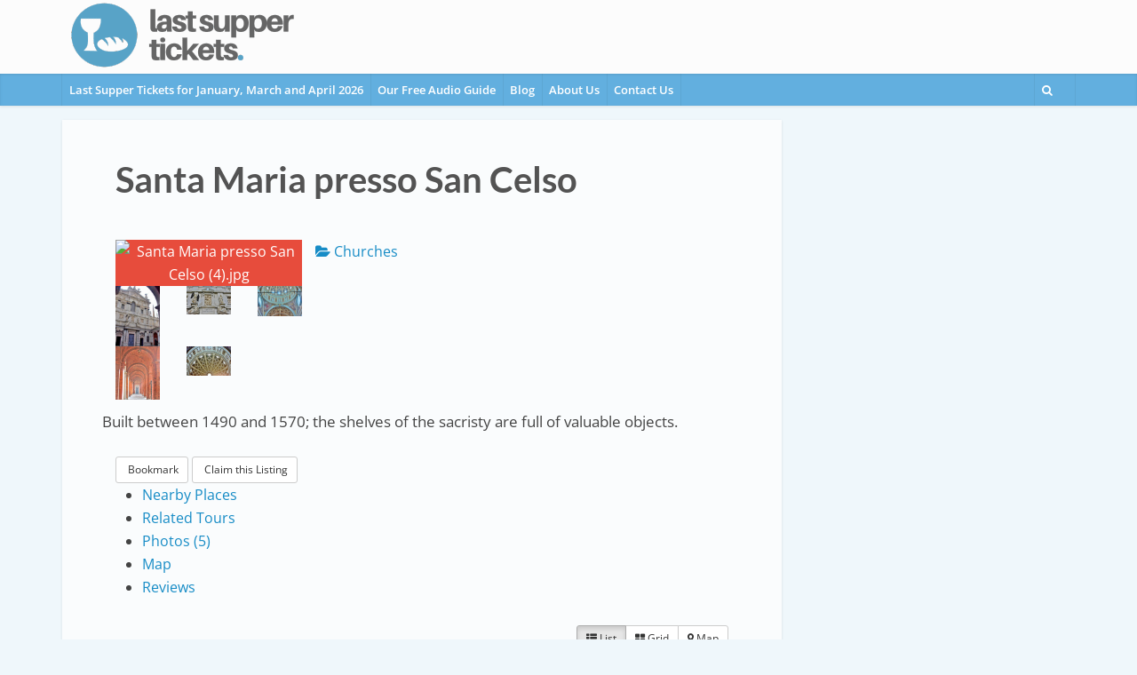

--- FILE ---
content_type: text/html; charset=UTF-8
request_url: https://lastsupperticket.com/things-to-do-in-milan/listing/santa-maria-presso-san-celso
body_size: 43673
content:
<!DOCTYPE html>
<html lang="en-US" prefix="og: https://ogp.me/ns#" class="no-js no-svg">

<head><meta http-equiv="Content-Type" content="text/html; charset=UTF-8" /><script>if(navigator.userAgent.match(/MSIE|Internet Explorer/i)||navigator.userAgent.match(/Trident\/7\..*?rv:11/i)){var href=document.location.href;if(!href.match(/[?&]nowprocket/)){if(href.indexOf("?")==-1){if(href.indexOf("#")==-1){document.location.href=href+"?nowprocket=1"}else{document.location.href=href.replace("#","?nowprocket=1#")}}else{if(href.indexOf("#")==-1){document.location.href=href+"&nowprocket=1"}else{document.location.href=href.replace("#","&nowprocket=1#")}}}}</script><script>(()=>{class RocketLazyLoadScripts{constructor(){this.v="2.0.4",this.userEvents=["keydown","keyup","mousedown","mouseup","mousemove","mouseover","mouseout","touchmove","touchstart","touchend","touchcancel","wheel","click","dblclick","input"],this.attributeEvents=["onblur","onclick","oncontextmenu","ondblclick","onfocus","onmousedown","onmouseenter","onmouseleave","onmousemove","onmouseout","onmouseover","onmouseup","onmousewheel","onscroll","onsubmit"]}async t(){this.i(),this.o(),/iP(ad|hone)/.test(navigator.userAgent)&&this.h(),this.u(),this.l(this),this.m(),this.k(this),this.p(this),this._(),await Promise.all([this.R(),this.L()]),this.lastBreath=Date.now(),this.S(this),this.P(),this.D(),this.O(),this.M(),await this.C(this.delayedScripts.normal),await this.C(this.delayedScripts.defer),await this.C(this.delayedScripts.async),await this.T(),await this.F(),await this.j(),await this.A(),window.dispatchEvent(new Event("rocket-allScriptsLoaded")),this.everythingLoaded=!0,this.lastTouchEnd&&await new Promise(t=>setTimeout(t,500-Date.now()+this.lastTouchEnd)),this.I(),this.H(),this.U(),this.W()}i(){this.CSPIssue=sessionStorage.getItem("rocketCSPIssue"),document.addEventListener("securitypolicyviolation",t=>{this.CSPIssue||"script-src-elem"!==t.violatedDirective||"data"!==t.blockedURI||(this.CSPIssue=!0,sessionStorage.setItem("rocketCSPIssue",!0))},{isRocket:!0})}o(){window.addEventListener("pageshow",t=>{this.persisted=t.persisted,this.realWindowLoadedFired=!0},{isRocket:!0}),window.addEventListener("pagehide",()=>{this.onFirstUserAction=null},{isRocket:!0})}h(){let t;function e(e){t=e}window.addEventListener("touchstart",e,{isRocket:!0}),window.addEventListener("touchend",function i(o){o.changedTouches[0]&&t.changedTouches[0]&&Math.abs(o.changedTouches[0].pageX-t.changedTouches[0].pageX)<10&&Math.abs(o.changedTouches[0].pageY-t.changedTouches[0].pageY)<10&&o.timeStamp-t.timeStamp<200&&(window.removeEventListener("touchstart",e,{isRocket:!0}),window.removeEventListener("touchend",i,{isRocket:!0}),"INPUT"===o.target.tagName&&"text"===o.target.type||(o.target.dispatchEvent(new TouchEvent("touchend",{target:o.target,bubbles:!0})),o.target.dispatchEvent(new MouseEvent("mouseover",{target:o.target,bubbles:!0})),o.target.dispatchEvent(new PointerEvent("click",{target:o.target,bubbles:!0,cancelable:!0,detail:1,clientX:o.changedTouches[0].clientX,clientY:o.changedTouches[0].clientY})),event.preventDefault()))},{isRocket:!0})}q(t){this.userActionTriggered||("mousemove"!==t.type||this.firstMousemoveIgnored?"keyup"===t.type||"mouseover"===t.type||"mouseout"===t.type||(this.userActionTriggered=!0,this.onFirstUserAction&&this.onFirstUserAction()):this.firstMousemoveIgnored=!0),"click"===t.type&&t.preventDefault(),t.stopPropagation(),t.stopImmediatePropagation(),"touchstart"===this.lastEvent&&"touchend"===t.type&&(this.lastTouchEnd=Date.now()),"click"===t.type&&(this.lastTouchEnd=0),this.lastEvent=t.type,t.composedPath&&t.composedPath()[0].getRootNode()instanceof ShadowRoot&&(t.rocketTarget=t.composedPath()[0]),this.savedUserEvents.push(t)}u(){this.savedUserEvents=[],this.userEventHandler=this.q.bind(this),this.userEvents.forEach(t=>window.addEventListener(t,this.userEventHandler,{passive:!1,isRocket:!0})),document.addEventListener("visibilitychange",this.userEventHandler,{isRocket:!0})}U(){this.userEvents.forEach(t=>window.removeEventListener(t,this.userEventHandler,{passive:!1,isRocket:!0})),document.removeEventListener("visibilitychange",this.userEventHandler,{isRocket:!0}),this.savedUserEvents.forEach(t=>{(t.rocketTarget||t.target).dispatchEvent(new window[t.constructor.name](t.type,t))})}m(){const t="return false",e=Array.from(this.attributeEvents,t=>"data-rocket-"+t),i="["+this.attributeEvents.join("],[")+"]",o="[data-rocket-"+this.attributeEvents.join("],[data-rocket-")+"]",s=(e,i,o)=>{o&&o!==t&&(e.setAttribute("data-rocket-"+i,o),e["rocket"+i]=new Function("event",o),e.setAttribute(i,t))};new MutationObserver(t=>{for(const n of t)"attributes"===n.type&&(n.attributeName.startsWith("data-rocket-")||this.everythingLoaded?n.attributeName.startsWith("data-rocket-")&&this.everythingLoaded&&this.N(n.target,n.attributeName.substring(12)):s(n.target,n.attributeName,n.target.getAttribute(n.attributeName))),"childList"===n.type&&n.addedNodes.forEach(t=>{if(t.nodeType===Node.ELEMENT_NODE)if(this.everythingLoaded)for(const i of[t,...t.querySelectorAll(o)])for(const t of i.getAttributeNames())e.includes(t)&&this.N(i,t.substring(12));else for(const e of[t,...t.querySelectorAll(i)])for(const t of e.getAttributeNames())this.attributeEvents.includes(t)&&s(e,t,e.getAttribute(t))})}).observe(document,{subtree:!0,childList:!0,attributeFilter:[...this.attributeEvents,...e]})}I(){this.attributeEvents.forEach(t=>{document.querySelectorAll("[data-rocket-"+t+"]").forEach(e=>{this.N(e,t)})})}N(t,e){const i=t.getAttribute("data-rocket-"+e);i&&(t.setAttribute(e,i),t.removeAttribute("data-rocket-"+e))}k(t){Object.defineProperty(HTMLElement.prototype,"onclick",{get(){return this.rocketonclick||null},set(e){this.rocketonclick=e,this.setAttribute(t.everythingLoaded?"onclick":"data-rocket-onclick","this.rocketonclick(event)")}})}S(t){function e(e,i){let o=e[i];e[i]=null,Object.defineProperty(e,i,{get:()=>o,set(s){t.everythingLoaded?o=s:e["rocket"+i]=o=s}})}e(document,"onreadystatechange"),e(window,"onload"),e(window,"onpageshow");try{Object.defineProperty(document,"readyState",{get:()=>t.rocketReadyState,set(e){t.rocketReadyState=e},configurable:!0}),document.readyState="loading"}catch(t){console.log("WPRocket DJE readyState conflict, bypassing")}}l(t){this.originalAddEventListener=EventTarget.prototype.addEventListener,this.originalRemoveEventListener=EventTarget.prototype.removeEventListener,this.savedEventListeners=[],EventTarget.prototype.addEventListener=function(e,i,o){o&&o.isRocket||!t.B(e,this)&&!t.userEvents.includes(e)||t.B(e,this)&&!t.userActionTriggered||e.startsWith("rocket-")||t.everythingLoaded?t.originalAddEventListener.call(this,e,i,o):(t.savedEventListeners.push({target:this,remove:!1,type:e,func:i,options:o}),"mouseenter"!==e&&"mouseleave"!==e||t.originalAddEventListener.call(this,e,t.savedUserEvents.push,o))},EventTarget.prototype.removeEventListener=function(e,i,o){o&&o.isRocket||!t.B(e,this)&&!t.userEvents.includes(e)||t.B(e,this)&&!t.userActionTriggered||e.startsWith("rocket-")||t.everythingLoaded?t.originalRemoveEventListener.call(this,e,i,o):t.savedEventListeners.push({target:this,remove:!0,type:e,func:i,options:o})}}J(t,e){this.savedEventListeners=this.savedEventListeners.filter(i=>{let o=i.type,s=i.target||window;return e!==o||t!==s||(this.B(o,s)&&(i.type="rocket-"+o),this.$(i),!1)})}H(){EventTarget.prototype.addEventListener=this.originalAddEventListener,EventTarget.prototype.removeEventListener=this.originalRemoveEventListener,this.savedEventListeners.forEach(t=>this.$(t))}$(t){t.remove?this.originalRemoveEventListener.call(t.target,t.type,t.func,t.options):this.originalAddEventListener.call(t.target,t.type,t.func,t.options)}p(t){let e;function i(e){return t.everythingLoaded?e:e.split(" ").map(t=>"load"===t||t.startsWith("load.")?"rocket-jquery-load":t).join(" ")}function o(o){function s(e){const s=o.fn[e];o.fn[e]=o.fn.init.prototype[e]=function(){return this[0]===window&&t.userActionTriggered&&("string"==typeof arguments[0]||arguments[0]instanceof String?arguments[0]=i(arguments[0]):"object"==typeof arguments[0]&&Object.keys(arguments[0]).forEach(t=>{const e=arguments[0][t];delete arguments[0][t],arguments[0][i(t)]=e})),s.apply(this,arguments),this}}if(o&&o.fn&&!t.allJQueries.includes(o)){const e={DOMContentLoaded:[],"rocket-DOMContentLoaded":[]};for(const t in e)document.addEventListener(t,()=>{e[t].forEach(t=>t())},{isRocket:!0});o.fn.ready=o.fn.init.prototype.ready=function(i){function s(){parseInt(o.fn.jquery)>2?setTimeout(()=>i.bind(document)(o)):i.bind(document)(o)}return"function"==typeof i&&(t.realDomReadyFired?!t.userActionTriggered||t.fauxDomReadyFired?s():e["rocket-DOMContentLoaded"].push(s):e.DOMContentLoaded.push(s)),o([])},s("on"),s("one"),s("off"),t.allJQueries.push(o)}e=o}t.allJQueries=[],o(window.jQuery),Object.defineProperty(window,"jQuery",{get:()=>e,set(t){o(t)}})}P(){const t=new Map;document.write=document.writeln=function(e){const i=document.currentScript,o=document.createRange(),s=i.parentElement;let n=t.get(i);void 0===n&&(n=i.nextSibling,t.set(i,n));const c=document.createDocumentFragment();o.setStart(c,0),c.appendChild(o.createContextualFragment(e)),s.insertBefore(c,n)}}async R(){return new Promise(t=>{this.userActionTriggered?t():this.onFirstUserAction=t})}async L(){return new Promise(t=>{document.addEventListener("DOMContentLoaded",()=>{this.realDomReadyFired=!0,t()},{isRocket:!0})})}async j(){return this.realWindowLoadedFired?Promise.resolve():new Promise(t=>{window.addEventListener("load",t,{isRocket:!0})})}M(){this.pendingScripts=[];this.scriptsMutationObserver=new MutationObserver(t=>{for(const e of t)e.addedNodes.forEach(t=>{"SCRIPT"!==t.tagName||t.noModule||t.isWPRocket||this.pendingScripts.push({script:t,promise:new Promise(e=>{const i=()=>{const i=this.pendingScripts.findIndex(e=>e.script===t);i>=0&&this.pendingScripts.splice(i,1),e()};t.addEventListener("load",i,{isRocket:!0}),t.addEventListener("error",i,{isRocket:!0}),setTimeout(i,1e3)})})})}),this.scriptsMutationObserver.observe(document,{childList:!0,subtree:!0})}async F(){await this.X(),this.pendingScripts.length?(await this.pendingScripts[0].promise,await this.F()):this.scriptsMutationObserver.disconnect()}D(){this.delayedScripts={normal:[],async:[],defer:[]},document.querySelectorAll("script[type$=rocketlazyloadscript]").forEach(t=>{t.hasAttribute("data-rocket-src")?t.hasAttribute("async")&&!1!==t.async?this.delayedScripts.async.push(t):t.hasAttribute("defer")&&!1!==t.defer||"module"===t.getAttribute("data-rocket-type")?this.delayedScripts.defer.push(t):this.delayedScripts.normal.push(t):this.delayedScripts.normal.push(t)})}async _(){await this.L();let t=[];document.querySelectorAll("script[type$=rocketlazyloadscript][data-rocket-src]").forEach(e=>{let i=e.getAttribute("data-rocket-src");if(i&&!i.startsWith("data:")){i.startsWith("//")&&(i=location.protocol+i);try{const o=new URL(i).origin;o!==location.origin&&t.push({src:o,crossOrigin:e.crossOrigin||"module"===e.getAttribute("data-rocket-type")})}catch(t){}}}),t=[...new Map(t.map(t=>[JSON.stringify(t),t])).values()],this.Y(t,"preconnect")}async G(t){if(await this.K(),!0!==t.noModule||!("noModule"in HTMLScriptElement.prototype))return new Promise(e=>{let i;function o(){(i||t).setAttribute("data-rocket-status","executed"),e()}try{if(navigator.userAgent.includes("Firefox/")||""===navigator.vendor||this.CSPIssue)i=document.createElement("script"),[...t.attributes].forEach(t=>{let e=t.nodeName;"type"!==e&&("data-rocket-type"===e&&(e="type"),"data-rocket-src"===e&&(e="src"),i.setAttribute(e,t.nodeValue))}),t.text&&(i.text=t.text),t.nonce&&(i.nonce=t.nonce),i.hasAttribute("src")?(i.addEventListener("load",o,{isRocket:!0}),i.addEventListener("error",()=>{i.setAttribute("data-rocket-status","failed-network"),e()},{isRocket:!0}),setTimeout(()=>{i.isConnected||e()},1)):(i.text=t.text,o()),i.isWPRocket=!0,t.parentNode.replaceChild(i,t);else{const i=t.getAttribute("data-rocket-type"),s=t.getAttribute("data-rocket-src");i?(t.type=i,t.removeAttribute("data-rocket-type")):t.removeAttribute("type"),t.addEventListener("load",o,{isRocket:!0}),t.addEventListener("error",i=>{this.CSPIssue&&i.target.src.startsWith("data:")?(console.log("WPRocket: CSP fallback activated"),t.removeAttribute("src"),this.G(t).then(e)):(t.setAttribute("data-rocket-status","failed-network"),e())},{isRocket:!0}),s?(t.fetchPriority="high",t.removeAttribute("data-rocket-src"),t.src=s):t.src="data:text/javascript;base64,"+window.btoa(unescape(encodeURIComponent(t.text)))}}catch(i){t.setAttribute("data-rocket-status","failed-transform"),e()}});t.setAttribute("data-rocket-status","skipped")}async C(t){const e=t.shift();return e?(e.isConnected&&await this.G(e),this.C(t)):Promise.resolve()}O(){this.Y([...this.delayedScripts.normal,...this.delayedScripts.defer,...this.delayedScripts.async],"preload")}Y(t,e){this.trash=this.trash||[];let i=!0;var o=document.createDocumentFragment();t.forEach(t=>{const s=t.getAttribute&&t.getAttribute("data-rocket-src")||t.src;if(s&&!s.startsWith("data:")){const n=document.createElement("link");n.href=s,n.rel=e,"preconnect"!==e&&(n.as="script",n.fetchPriority=i?"high":"low"),t.getAttribute&&"module"===t.getAttribute("data-rocket-type")&&(n.crossOrigin=!0),t.crossOrigin&&(n.crossOrigin=t.crossOrigin),t.integrity&&(n.integrity=t.integrity),t.nonce&&(n.nonce=t.nonce),o.appendChild(n),this.trash.push(n),i=!1}}),document.head.appendChild(o)}W(){this.trash.forEach(t=>t.remove())}async T(){try{document.readyState="interactive"}catch(t){}this.fauxDomReadyFired=!0;try{await this.K(),this.J(document,"readystatechange"),document.dispatchEvent(new Event("rocket-readystatechange")),await this.K(),document.rocketonreadystatechange&&document.rocketonreadystatechange(),await this.K(),this.J(document,"DOMContentLoaded"),document.dispatchEvent(new Event("rocket-DOMContentLoaded")),await this.K(),this.J(window,"DOMContentLoaded"),window.dispatchEvent(new Event("rocket-DOMContentLoaded"))}catch(t){console.error(t)}}async A(){try{document.readyState="complete"}catch(t){}try{await this.K(),this.J(document,"readystatechange"),document.dispatchEvent(new Event("rocket-readystatechange")),await this.K(),document.rocketonreadystatechange&&document.rocketonreadystatechange(),await this.K(),this.J(window,"load"),window.dispatchEvent(new Event("rocket-load")),await this.K(),window.rocketonload&&window.rocketonload(),await this.K(),this.allJQueries.forEach(t=>t(window).trigger("rocket-jquery-load")),await this.K(),this.J(window,"pageshow");const t=new Event("rocket-pageshow");t.persisted=this.persisted,window.dispatchEvent(t),await this.K(),window.rocketonpageshow&&window.rocketonpageshow({persisted:this.persisted})}catch(t){console.error(t)}}async K(){Date.now()-this.lastBreath>45&&(await this.X(),this.lastBreath=Date.now())}async X(){return document.hidden?new Promise(t=>setTimeout(t)):new Promise(t=>requestAnimationFrame(t))}B(t,e){return e===document&&"readystatechange"===t||(e===document&&"DOMContentLoaded"===t||(e===window&&"DOMContentLoaded"===t||(e===window&&"load"===t||e===window&&"pageshow"===t)))}static run(){(new RocketLazyLoadScripts).t()}}RocketLazyLoadScripts.run()})();</script>


<meta name="viewport" content="user-scalable=yes, width=device-width, initial-scale=1.0, maximum-scale=1, minimum-scale=1">
<link rel="profile" href="https://gmpg.org/xfn/11" />


<!-- Search Engine Optimization by Rank Math PRO - https://rankmath.com/ -->
<title>Things to do in Milan - Last Supper Ticket</title>
<link data-rocket-prefetch href="https://fonts.googleapis.com" rel="dns-prefetch">
<link data-rocket-prefetch href="https://widget.getyourguide.com" rel="dns-prefetch">
<link data-rocket-preload as="style" href="https://fonts.googleapis.com/css2?family=Open%20Sans:wght@400;600&#038;family=Lato:wght@700&#038;display=swap" rel="preload">
<link href="https://fonts.googleapis.com/css2?family=Open%20Sans:wght@400;600&#038;family=Lato:wght@700&#038;display=swap" media="print" onload="this.media=&#039;all&#039;" rel="stylesheet">
<style id="wpr-usedcss">img:is([sizes=auto i],[sizes^="auto," i]){contain-intrinsic-size:3000px 1500px}.sabai .twitter-typeahead{width:100%}.sabai-search{padding:8px 8px 0;border-radius:4px;background-color:#f8f8f8;border:1px solid #e7e7e7;margin:0!important}.sabai-search .sabai-row{margin-left:-4px;margin-right:-4px}.sabai-search .sabai-row>div{margin-top:0;margin-bottom:8px;vertical-align:middle;padding-right:4px;padding-left:4px;height:30px}.sabai-search,.sabai-search input,.sabai-search select{width:100%!important;vertical-align:middle;max-width:none!important}.sabai-search input,.sabai-search select{padding:0 3px!important;background-color:#fff;border:1px solid #ccc}.sabai-search .sabai-btn,.sabai-search input,.sabai-search select{height:30px!important;margin:0!important}.sabai-search select{white-space:nowrap}.sabai-search .sabai-btn{min-width:0}.sabai-search>div{margin:0}.sabai-box-shadow{-webkit-box-shadow:0 2px 2px rgba(85,85,85,.5);box-shadow:0 2px 2px rgba(85,85,85,.5)}.sabai *,.sabai :after,.sabai :before{-webkit-box-sizing:border-box;-moz-box-sizing:border-box;box-sizing:border-box}.sabai-sr-only{position:absolute;width:1px;height:1px;margin:-1px;padding:0;overflow:hidden;clip:rect(0,0,0,0);border:0}.sabai-row{margin-left:-15px;margin-right:-15px}.sabai-col-md-12,.sabai-col-md-4,.sabai-col-md-8,.sabai-col-sm-1,.sabai-col-sm-3,.sabai-col-sm-4,.sabai-col-xs-3,.sabai-col-xs-9{position:relative;min-height:1px;padding-left:15px;padding-right:15px}.sabai-col-xs-3,.sabai-col-xs-9{float:left}.sabai-col-xs-9{width:75%}.sabai-col-xs-3{width:25%}@media (min-width:768px){.sabai-col-sm-1,.sabai-col-sm-3,.sabai-col-sm-4{float:left}.sabai-col-sm-4{width:33.33333333%}.sabai-col-sm-3{width:25%}.sabai-col-sm-1{width:8.33333333%}.dw{-webkit-column-count:2;-moz-column-count:2;column-count:2}}@media (min-width:992px){.sabai-col-md-12,.sabai-col-md-4,.sabai-col-md-8{float:left}.sabai-col-md-12{width:100%}.sabai-col-md-8{width:66.66666667%}.sabai-col-md-4{width:33.33333333%}}.sabai-btn{display:inline-block;margin-bottom:0;font-weight:400;text-align:center;vertical-align:middle;cursor:pointer;background-image:none!important;border:1px solid transparent;white-space:nowrap;padding:6px 12px;font-size:14px;line-height:1.42857143;border-radius:4px;-webkit-user-select:none;-moz-user-select:none;-ms-user-select:none;user-select:none}.sabai-btn.sabai-active:focus,.sabai-btn:active:focus,.sabai-btn:focus{outline:dotted thin;outline:-webkit-focus-ring-color auto 5px;outline-offset:-2px}.sabai-btn:focus,.sabai-btn:hover{color:#333;text-decoration:none}.sabai-btn.sabai-active,.sabai-btn:active{outline:0;background-image:none;-webkit-box-shadow:inset 0 3px 5px rgba(0,0,0,.125);box-shadow:inset 0 3px 5px rgba(0,0,0,.125)}.sabai-btn.sabai-disabled,.sabai-btn[disabled],fieldset[disabled] .sabai-btn{cursor:not-allowed;pointer-events:none;opacity:.65;-webkit-box-shadow:none;box-shadow:none}.sabai-btn-default{color:#333!important;background-color:#fff!important;border-color:#ccc!important}.sabai-btn-default.sabai-active,.sabai-btn-default:active,.sabai-btn-default:focus,.sabai-btn-default:hover,.sabai-open>.sabai-dropdown-toggle.sabai-btn-default{color:#333!important;background-color:#e6e6e6!important;border-color:#adadad!important}.sabai-btn-default.sabai-active,.sabai-btn-default:active,.sabai-open>.sabai-dropdown-toggle.sabai-btn-default{background-image:none}.sabai-btn-default.sabai-disabled,.sabai-btn-default.sabai-disabled.sabai-active,.sabai-btn-default.sabai-disabled:active,.sabai-btn-default.sabai-disabled:focus,.sabai-btn-default.sabai-disabled:hover,.sabai-btn-default[disabled],.sabai-btn-default[disabled].sabai-active,.sabai-btn-default[disabled]:active,.sabai-btn-default[disabled]:focus,.sabai-btn-default[disabled]:hover,fieldset[disabled] .sabai-btn-default,fieldset[disabled] .sabai-btn-default.sabai-active,fieldset[disabled] .sabai-btn-default:active,fieldset[disabled] .sabai-btn-default:focus,fieldset[disabled] .sabai-btn-default:hover{background-color:#fff!important;border-color:#ccc!important}.sabai-btn-primary{color:#fff!important;background-color:#428bca!important;border-color:#357ebd!important}.sabai-btn-primary.sabai-active,.sabai-btn-primary:active,.sabai-btn-primary:focus,.sabai-btn-primary:hover,.sabai-open>.sabai-dropdown-toggle.sabai-btn-primary{color:#fff!important;background-color:#3071a9!important;border-color:#285e8e!important}.sabai-btn-primary.sabai-active,.sabai-btn-primary:active,.sabai-open>.sabai-dropdown-toggle.sabai-btn-primary{background-image:none}.sabai-btn-primary.sabai-disabled,.sabai-btn-primary.sabai-disabled.sabai-active,.sabai-btn-primary.sabai-disabled:active,.sabai-btn-primary.sabai-disabled:focus,.sabai-btn-primary.sabai-disabled:hover,.sabai-btn-primary[disabled],.sabai-btn-primary[disabled].sabai-active,.sabai-btn-primary[disabled]:active,.sabai-btn-primary[disabled]:focus,.sabai-btn-primary[disabled]:hover,fieldset[disabled] .sabai-btn-primary,fieldset[disabled] .sabai-btn-primary.sabai-active,fieldset[disabled] .sabai-btn-primary:active,fieldset[disabled] .sabai-btn-primary:focus,fieldset[disabled] .sabai-btn-primary:hover{background-color:#428bca!important;border-color:#357ebd!important}.sabai-btn-danger{color:#fff!important;background-color:#d9534f!important;border-color:#d43f3a!important}.sabai-btn-danger.sabai-active,.sabai-btn-danger:active,.sabai-btn-danger:focus,.sabai-btn-danger:hover,.sabai-open>.sabai-dropdown-toggle.sabai-btn-danger{color:#fff!important;background-color:#c9302c!important;border-color:#ac2925!important}.sabai-btn-danger.sabai-active,.sabai-btn-danger:active,.sabai-open>.sabai-dropdown-toggle.sabai-btn-danger{background-image:none}.sabai-btn-danger.sabai-disabled,.sabai-btn-danger.sabai-disabled.sabai-active,.sabai-btn-danger.sabai-disabled:active,.sabai-btn-danger.sabai-disabled:focus,.sabai-btn-danger.sabai-disabled:hover,.sabai-btn-danger[disabled],.sabai-btn-danger[disabled].sabai-active,.sabai-btn-danger[disabled]:active,.sabai-btn-danger[disabled]:focus,.sabai-btn-danger[disabled]:hover,fieldset[disabled] .sabai-btn-danger,fieldset[disabled] .sabai-btn-danger.sabai-active,fieldset[disabled] .sabai-btn-danger:active,fieldset[disabled] .sabai-btn-danger:focus,fieldset[disabled] .sabai-btn-danger:hover{background-color:#d9534f!important;border-color:#d43f3a!important}.sabai-btn-sm{padding:5px 10px;font-size:12px;line-height:1.5;border-radius:3px}.sabai-btn-xs{padding:1px 5px;font-size:12px;line-height:1.5;border-radius:3px}.sabai-btn-block{display:block;width:100%}.sabai-btn-block+.sabai-btn-block{margin-top:5px}input[type=button].sabai-btn-block,input[type=reset].sabai-btn-block,input[type=submit].sabai-btn-block{width:100%}.sabai-fade{opacity:0;-webkit-transition:opacity .15s linear;-o-transition:opacity .15s linear;transition:opacity .15s linear}.sabai-fade.sabai-in{opacity:1}.sabai-caret{display:inline-block;width:0;height:0;margin-left:2px;vertical-align:middle;border-top:4px solid;border-right:4px solid transparent;border-left:4px solid transparent}.sabai-dropdown{position:relative}.sabai-dropdown-toggle:focus{outline:0}.sabai-dropdown-menu{position:absolute;top:100%;left:0;z-index:1000;display:none;float:left;min-width:160px;padding:5px 0!important;margin:2px 0 0!important;list-style:none;font-size:14px;text-align:left;background-color:#fff;border:1px solid #ccc;border:1px solid rgba(0,0,0,.15);border-radius:4px;-webkit-box-shadow:0 6px 12px rgba(0,0,0,.175);box-shadow:0 6px 12px rgba(0,0,0,.175);background-clip:padding-box}.sabai-dropdown-menu.sabai-pull-right{right:0;left:auto}.sabai-dropdown-menu>li>a{display:block;padding:3px 20px;clear:both;font-weight:400;line-height:1.42857143;color:#333;white-space:nowrap}.sabai-dropdown-menu>li>a:focus,.sabai-dropdown-menu>li>a:hover{text-decoration:none;color:#262626;background-color:#f5f5f5}.sabai-dropdown-menu>.sabai-active>a,.sabai-dropdown-menu>.sabai-active>a:focus,.sabai-dropdown-menu>.sabai-active>a:hover{color:#fff;text-decoration:none;outline:0;background-color:#428bca}.sabai-dropdown-menu>.sabai-disabled>a,.sabai-dropdown-menu>.sabai-disabled>a:focus,.sabai-dropdown-menu>.sabai-disabled>a:hover{color:#777}.sabai-dropdown-menu>.sabai-disabled>a:focus,.sabai-dropdown-menu>.sabai-disabled>a:hover{text-decoration:none;background-color:transparent;background-image:none;cursor:not-allowed}.sabai-open>.sabai-dropdown-menu{display:block}.sabai-open>a{outline:0}.sabai-dropdown-backdrop{position:fixed;left:0;right:0;bottom:0;top:0;z-index:990}.sabai-pull-right>.sabai-dropdown-menu{right:0;left:auto}.sabai-btn-group{position:relative;display:inline-block;vertical-align:middle}.sabai-btn-group>.sabai-btn{position:relative;float:left}.sabai-btn-group>.sabai-btn.sabai-active,.sabai-btn-group>.sabai-btn:active,.sabai-btn-group>.sabai-btn:focus,.sabai-btn-group>.sabai-btn:hover{z-index:2}.sabai-btn-group>.sabai-btn:focus{outline:0}.sabai-btn-group .sabai-btn+.sabai-btn,.sabai-btn-group .sabai-btn+.sabai-btn-group,.sabai-btn-group .sabai-btn-group+.sabai-btn,.sabai-btn-group .sabai-btn-group+.sabai-btn-group{margin-left:-1px}.sabai-btn-group>.sabai-btn:not(:first-child):not(:last-child):not(.sabai-dropdown-toggle){border-radius:0}.sabai-btn-group>.sabai-btn:first-child{margin-left:0}.sabai-btn-group>.sabai-btn:first-child:not(:last-child):not(.sabai-dropdown-toggle){border-bottom-right-radius:0;border-top-right-radius:0}.sabai-btn-group>.sabai-btn:last-child:not(:first-child),.sabai-btn-group>.sabai-dropdown-toggle:not(:first-child){border-bottom-left-radius:0;border-top-left-radius:0}.sabai-btn-group>.sabai-btn-group{float:left}.sabai-btn-group>.sabai-btn-group:not(:first-child):not(:last-child)>.sabai-btn{border-radius:0}.sabai-btn-group>.sabai-btn-group:first-child>.sabai-btn:last-child,.sabai-btn-group>.sabai-btn-group:first-child>.sabai-dropdown-toggle{border-bottom-right-radius:0;border-top-right-radius:0}.sabai-btn-group>.sabai-btn-group:last-child>.sabai-btn:first-child{border-bottom-left-radius:0;border-top-left-radius:0}.sabai-btn-group .sabai-dropdown-toggle:active,.sabai-btn-group.sabai-open .sabai-dropdown-toggle{outline:0}.sabai-btn-group>.sabai-btn+.sabai-dropdown-toggle{padding-left:8px;padding-right:8px}.sabai-btn-group.sabai-open .sabai-dropdown-toggle{-webkit-box-shadow:inset 0 3px 5px rgba(0,0,0,.125);box-shadow:inset 0 3px 5px rgba(0,0,0,.125)}.sabai-btn .sabai-caret{margin-left:0}.sabai-pagination{display:inline-block;padding-left:0!important;border-radius:4px}.sabai-pagination>li{display:inline}.sabai-pagination>li>a,.sabai-pagination>li>span{color:#428bca;background-color:#fff;position:relative;float:left;padding:6px 12px;line-height:1.42857143;text-decoration:none;border:1px solid #ddd;margin-left:-1px}.sabai-pagination>li>a:focus,.sabai-pagination>li>a:hover,.sabai-pagination>li>span:focus,.sabai-pagination>li>span:hover{color:#2a6496;background-color:#eee;border-color:#ddd}.sabai-pagination>li:first-child>a,.sabai-pagination>li:first-child>span{margin-left:0;border-bottom-left-radius:4px;border-top-left-radius:4px}.sabai-pagination>li:last-child>a,.sabai-pagination>li:last-child>span{border-bottom-right-radius:4px;border-top-right-radius:4px}.sabai-pagination>.sabai-active>a,.sabai-pagination>.sabai-active>a:focus,.sabai-pagination>.sabai-active>a:hover,.sabai-pagination>.sabai-active>span,.sabai-pagination>.sabai-active>span:focus,.sabai-pagination>.sabai-active>span:hover{z-index:2;cursor:default;color:#fff;background-color:#428bca;border-color:#428bca}.sabai-pagination>.sabai-disabled>a,.sabai-pagination>.sabai-disabled>a:focus,.sabai-pagination>.sabai-disabled>a:hover,.sabai-pagination>.sabai-disabled>span,.sabai-pagination>.sabai-disabled>span:focus,.sabai-pagination>.sabai-disabled>span:hover{cursor:not-allowed;color:#777;background-color:#fff;border-color:#ddd}.sabai-close{float:right;font-size:21px;font-weight:700;line-height:1;color:#000;text-shadow:0 1px 0 #fff;opacity:.2}.sabai-close:focus,.sabai-close:hover{color:#000;text-decoration:none;cursor:pointer;opacity:.5}button.sabai-close{padding:0;cursor:pointer;background:0 0;border:0;-webkit-appearance:none}.sabai-tooltip{position:absolute;z-index:1070;display:block;visibility:visible;font-size:12px;line-height:1.4;opacity:0}.sabai-tooltip.sabai-in{opacity:.9}.sabai-tooltip.sabai-top{margin-top:-3px;padding:5px 0}.sabai-tooltip.sabai-right{margin-left:3px;padding:0 5px}.sabai-tooltip.sabai-bottom{margin-top:3px;padding:5px 0}.sabai-tooltip.sabai-left{margin-left:-3px;padding:0 5px}.sabai-tooltip-inner{max-width:200px;padding:3px 8px;color:#fff;text-align:center;text-decoration:none;background-color:#000;border-radius:4px}.sabai-tooltip-arrow{position:absolute;width:0;height:0;border-color:transparent;border-style:solid}.sabai-tooltip.sabai-top .sabai-tooltip-arrow{bottom:0;left:50%;margin-left:-5px;border-width:5px 5px 0;border-top-color:#000}.sabai-tooltip.sabai-right .sabai-tooltip-arrow{top:50%;left:0;margin-top:-5px;border-width:5px 5px 5px 0;border-right-color:#000}.sabai-tooltip.sabai-left .sabai-tooltip-arrow{top:50%;right:0;margin-top:-5px;border-width:5px 0 5px 5px;border-left-color:#000}.sabai-tooltip.sabai-bottom .sabai-tooltip-arrow{top:0;left:50%;margin-left:-5px;border-width:0 5px 5px;border-bottom-color:#000}.sabai-popover{position:absolute;top:0;left:0;z-index:1060;display:none;max-width:276px;padding:1px;text-align:left;background-color:#fff;background-clip:padding-box;border:1px solid #ccc;border:1px solid rgba(0,0,0,.2);border-radius:6px;-webkit-box-shadow:0 5px 10px rgba(0,0,0,.2);box-shadow:0 5px 10px rgba(0,0,0,.2);white-space:normal}.sabai-popover.sabai-top{margin-top:-10px}.sabai-popover.sabai-right{margin-left:10px}.sabai-popover.sabai-bottom{margin-top:10px}.sabai-popover.sabai-left{margin-left:-10px}.sabai-popover-title{margin:0;padding:8px 14px;font-size:14px;font-weight:400;line-height:18px;background-color:#f7f7f7;border-bottom:1px solid #ebebeb;border-radius:5px 5px 0 0}.sabai-popover-content{padding:9px 14px}.sabai-popover>.sabai-arrow,.sabai-popover>.sabai-arrow:after{position:absolute;display:block;width:0;height:0;border-color:transparent;border-style:solid}.sabai-popover>.sabai-arrow{border-width:11px}.sabai-popover>.sabai-arrow:after{border-width:10px;content:""}.sabai-popover.sabai-top>.sabai-arrow{left:50%;margin-left:-11px;border-bottom-width:0;border-top-color:#999;border-top-color:rgba(0,0,0,.25);bottom:-11px}.sabai-popover.sabai-top>.sabai-arrow:after{content:" ";bottom:1px;margin-left:-10px;border-bottom-width:0;border-top-color:#fff}.sabai-popover.sabai-right>.sabai-arrow{top:50%;left:-11px;margin-top:-11px;border-left-width:0;border-right-color:#999;border-right-color:rgba(0,0,0,.25)}.sabai-popover.sabai-right>.sabai-arrow:after{content:" ";left:1px;bottom:-10px;border-left-width:0;border-right-color:#fff}.sabai-popover.sabai-bottom>.sabai-arrow{left:50%;margin-left:-11px;border-top-width:0;border-bottom-color:#999;border-bottom-color:rgba(0,0,0,.25);top:-11px}.sabai-popover.sabai-bottom>.sabai-arrow:after{content:" ";top:1px;margin-left:-10px;border-top-width:0;border-bottom-color:#fff}.sabai-popover.sabai-left>.sabai-arrow{top:50%;right:-11px;margin-top:-11px;border-right-width:0;border-left-color:#999;border-left-color:rgba(0,0,0,.25)}.sabai-popover.sabai-left>.sabai-arrow:after{content:" ";right:1px;border-right-width:0;border-left-color:#fff;bottom:-10px}.sabai-carousel{position:relative}.sabai-carousel-indicators{margin:10px 0 0!important;padding:0!important;list-style:none!important;text-align:center}.sabai-carousel-indicators li{display:inline-block;width:10px;height:10px;margin:1px!important;text-indent:-999px;border:1px solid #fff;border-radius:10px;cursor:pointer;background-color:#999}.sabai-carousel-indicators .sabai-active{background-color:#333}.sabai-clearfix:after,.sabai-clearfix:before,.sabai-row:after,.sabai-row:before{content:" ";display:table!important}.sabai-clearfix:after,.sabai-row:after{clear:both}.sabai-pull-right{float:right!important}.sabai-pull-left{float:left!important}.sabai-hidden{display:none!important;visibility:hidden!important}@-ms-viewport{width:device-width}.sabai-visible-xs-inline{display:none!important}@media (max-width:767px){.sabai-visible-xs-inline{display:inline!important}.sabai-hidden-xs{display:none!important}}.sabai-alert{padding:15px;margin-bottom:20px;border:1px solid transparent;border-radius:4px}.sabai-alert h4{margin-top:0;color:inherit}.sabai-alert>p,.sabai-alert>ul{margin-bottom:0!important}.sabai-alert>p+p{margin-top:5px!important}.sabai-alert-dismissible{padding-right:35px}.sabai-alert-dismissible .sabai-close{position:relative;top:-2px;right:-21px;color:inherit}.sabai table{max-width:100%;margin:0}.sabai img{margin:0!important;padding:0!important;border:0!important;border-radius:0!important;max-width:100%!important;box-shadow:none!important;vertical-align:middle!important;opacity:1}.sabai p{margin:0;margin-bottom:1em}.sabai ul li{background:0 0;clear:none!important;border:0}.sabai input[type=checkbox],.sabai input[type=radio]{margin:0 .4em 0 0;padding:3px}.sabai address{margin:0}.sabai form{margin:0}.sabai input,.sabai select{width:auto;margin-bottom:3px!important;display:inline}.sabai input[type=text]:disabled{background-color:#eee;display:inline}.sabai ::-webkit-input-placeholder{color:#bbb}.sabai :-moz-placeholder{color:#bbb}.sabai label{line-height:1em}.sabai i{margin:0}#sabai-content{margin-bottom:20px}#sabai-body{clear:both}#sabai-modal{position:fixed;top:0;right:0;left:0;bottom:0;z-index:999999;background-color:rgba(0,0,0,.5)}.sabai-modal-container{background-color:#fff;color:#444;position:relative;border:1px solid #999;clear:both;line-height:1.5em;text-align:left;width:470px;border-radius:4px}.sabai-modal-title{font-weight:700;font-size:18px;line-height:16px;padding:12px 15px;border-bottom:1px solid #ddd;position:relative;border-radius:4px 4px 0 0}.sabai-modal-content{overflow:auto;overflow-x:hidden;padding:14px 15px 13px}.sabai-modal-content fieldset.sabai-form-buttons{right:10px;font-size:14px;position:absolute;bottom:5px;margin:0}#sabai-modal .sabai-close{position:absolute;top:7px;right:12px;cursor:pointer}.sabai-modal-footer{border-top:1px solid #ddd;background-color:#f9f9f9;border-radius:0 0 4px 4px}a.sabai-ajax-loading,button.sabai-ajax-loading,input.sabai-ajax-loading,select.sabai-ajax-loading{background-image:url(https://lastsupperticket.com/wp-content/plugins/sabai/assets/images/ajax-loader.gif)!important;background-repeat:no-repeat!important;background-position:center center!important;-webkit-transition:none!important;transition:none!important}div.sabai-ajax-loader{background:url(https://lastsupperticket.com/wp-content/plugins/sabai/assets/images/ajax-loader2.gif) center center no-repeat #fff!important;position:absolute;z-index:9999;opacity:.6;min-height:64px}.sabai a>i{text-decoration:none}.sabai-navigation{padding:0 0 1em}.sabai-navigation-bottom{padding:1em 0 0}.sabai-navigation a>strong{font-size:1em}@media (max-width:768px){.sabai-navigation>div>a,.sabai-navigation>div>span{display:inline-block}.sabai-navigation>div .sabai-btn-group,.sabai-navigation>div>*{margin-bottom:10px;text-align:left}.sabai-navigation>div{float:none!important;text-align:center}}.sabai [class*=content]:after,.sabai [class*=content]:before{display:inline}a.sabai-btn:hover{text-decoration:none!important}.sabai-dropdown-menu>li{margin:0!important;padding:0!important;list-style:none!important}.sabai-dropdown-menu a,a.sabai-btn{text-decoration:none!important}.sabai-popover-inner{position:relative}.sabai-popover-inner .sabai-close{position:absolute;top:5px;right:5px;cursor:pointer;height:1em;line-height:1em}.sabai-popover-title{white-space:nowrap}.sabai-popover-title:empty{display:none}.sabai .twitter-typeahead pre{margin:0;padding:0}.sabai .tt-dropdown-menu{border-top:1px solid #d9d9d9;border-radius:2px;font-size:13px;background-color:#fff;color:#333;box-shadow:0 2px 6px rgba(0,0,0,.3);width:100%}.sabai .tt-suggestion{padding:3px 5px 3px 15px}.sabai .tt-dropdown-menu h4{margin:0;font-size:.9em;border-bottom:1px solid #e6e6e6;padding:3px 5px;color:#999;text-transform:uppercase}.sabai .tt-suggestion:hover{background-color:#f5f5f5;cursor:default}.sabai .tt-suggestion p{margin:0!important;padding:0!important}fieldset.sabai-form-field{border:0;padding:0}.sabai-form-field{margin:0 0 20px}.sabai-form-field:first-child{margin-top:0}.sabai-form-fields>.sabai-form-field:last-child{margin-bottom:0}.sabai-form-fields>.sabai-row>.sabai-form-field:last-child{margin-bottom:0}fieldset.sabai-form-collapsible{padding:10px;border:1px solid #e6e6e6}fieldset.sabai-form-collapsible.sabai-form-collapsed{border:0;border-top:1px solid #e6e6e6;padding:0 0 0 10px}fieldset.sabai-form-collapsible>legend{padding:0 3px}.sabai-form-inline{margin-bottom:20px}.sabai-form-inline div,.sabai-form-inline fieldset{display:inline;margin-bottom:0!important}.sabai-form-field legend{font-weight:700}.sabai-form-field-error input,.sabai-form-field-error select,.sabai-form-field-error textarea{outline:#eed3d7 solid 2px!important}span.sabai-form-field-error{display:block;margin:2px 0;outline:0!important}fieldset.sabai-form-buttons{margin-top:30px}span.sabai-form-field-error{color:#b94a48}.sabai-form-field-remove{position:absolute;top:0;right:0;display:none}.sabai-form-field:hover .sabai-form-field-remove{display:inline}.sabai-form-field table{margin-bottom:10px}.sabai-entity{position:relative}.sabai-entity-permalink>img{margin:3px 6px 3px 0!important}.sabai li:before{content:none!important}.entry-content .sabai ul>li:before{content:""}.sabai-directory-listings-list .sabai-entity{margin:0;padding:1em 0;border-bottom:1px solid #ddd}.sabai-directory-listings-list .sabai-entity:last-child{border-bottom:0}.sabai-directory-title{line-height:1.4em;font-size:1.15em;font-weight:700;display:block}.sabai-directory-body,.sabai-directory-category,.sabai-directory-info,.sabai-directory-title{margin-bottom:.7em}.sabai-directory-body p:last-child{margin-bottom:0!important}.sabai-directory-photos{text-align:center}.sabai-directory-social{float:left;margin-right:7px}.sabai-directory-main{word-wrap:break-word}.sabai-directory-listings-list .sabai-directory-images{padding-right:0}.sabai-directory-category>span{display:block}.sabai-directory-search{margin:0 0 1em}.sabai-directory-search-radius-trigger{position:absolute;top:0;right:2px;width:30px;height:30px;line-height:1em;padding:8px 0;cursor:pointer;font-size:14px;-moz-user-select:none;-webkit-user-select:none;text-align:center}.sabai-directory-search .sabai-popover-content{width:200px}.sabai-directory-listings-container>.sabai-navigation{border-bottom:1px solid #ddd}.sabai-directory-listings-container>.sabai-navigation-bottom{border-bottom:0;border-top:1px solid #ddd}.sabai-directory-listings-list .sabai-entity{padding:1em 5px}.sabai-directory-listings.sabai-col-md-8{border-left:1px solid #ddd;padding-left:0}.sabai-directory-filters{padding-top:1em;border-bottom:1px solid #ddd;height:auto!important}.sabai-directory-filters.sabai-col-md-4{border-bottom:0;border-right:1px solid #ddd;margin-right:-1px}@media(max-width:992px){.sabai-directory-filters.sabai-col-md-4{border-right:0;border-bottom:1px solid #ddd;margin-left:15px;margin-right:15px;padding-left:5px;padding-right:0}.sabai-directory-listings.sabai-col-md-8{border-left:0}}.sabai-directory-images .sabai-carousel .sabai-item img{width:100%}.sabai-googlemaps-infobox{position:absolute;background-color:#fff}.sabai-googlemaps-infobox>img{position:absolute!important;top:0;right:0;z-index:999}.ui-state-disabled{cursor:default!important;pointer-events:none}.ui-slider{position:relative;text-align:left}.ui-slider .ui-slider-handle{position:absolute;z-index:2;width:1.2em;height:1.2em;cursor:pointer;-ms-touch-action:none;touch-action:none}.ui-slider .ui-slider-range{position:absolute;z-index:1;font-size:.7em;display:block;border:0;background-position:0 0}.ui-slider.ui-state-disabled .ui-slider-handle,.ui-slider.ui-state-disabled .ui-slider-range{filter:inherit}.ui-slider-horizontal{height:.8em}.ui-slider-horizontal .ui-slider-handle{top:-.3em;margin-left:-.6em}.ui-slider-horizontal .ui-slider-range{top:0;height:100%}.ui-slider-horizontal .ui-slider-range-min{left:0}.ui-slider-horizontal .ui-slider-range-max{right:0}.ui-slider-vertical{width:.8em;height:100px}.ui-slider-vertical .ui-slider-handle{left:-.3em;margin-left:0;margin-bottom:-.6em}.ui-slider-vertical .ui-slider-range{left:0;width:100%}.ui-slider-vertical .ui-slider-range-min{bottom:0}.ui-slider-vertical .ui-slider-range-max{top:0}.ui-widget{font-family:'Trebuchet MS',Tahoma,Verdana,Arial,sans-serif;font-size:1.1em}.ui-widget .ui-widget{font-size:1em}.ui-widget button,.ui-widget input,.ui-widget select,.ui-widget textarea{font-family:'Trebuchet MS',Tahoma,Verdana,Arial,sans-serif;font-size:1em}.ui-widget.ui-widget-content{border:1px solid #ccc}.ui-widget-content{border:1px solid #ddd;background:url("https://ajax.googleapis.com/ajax/libs/jqueryui/1.13.3/themes/ui-lightness/images/ui-bg_highlight-soft_100_eeeeee_1x100.png") 50% top repeat-x #eee;color:#333}.ui-widget-content a{color:#333}.ui-widget-header{border:1px solid #e78f08;background:url("https://ajax.googleapis.com/ajax/libs/jqueryui/1.13.3/themes/ui-lightness/images/ui-bg_gloss-wave_35_f6a828_500x100.png") 50% 50% repeat-x #f6a828;color:#fff;font-weight:700}.ui-widget-header a{color:#fff}.ui-state-default,.ui-widget-content .ui-state-default,.ui-widget-header .ui-state-default{border:1px solid #ccc;background:url("https://ajax.googleapis.com/ajax/libs/jqueryui/1.13.3/themes/ui-lightness/images/ui-bg_glass_100_f6f6f6_1x400.png") 50% 50% repeat-x #f6f6f6;font-weight:700;color:#1c94c4}.ui-state-default a,.ui-state-default a:link,.ui-state-default a:visited{color:#1c94c4;text-decoration:none}.ui-state-focus,.ui-state-hover,.ui-widget-content .ui-state-focus,.ui-widget-content .ui-state-hover,.ui-widget-header .ui-state-focus,.ui-widget-header .ui-state-hover{border:1px solid #fbcb09;background:url("https://ajax.googleapis.com/ajax/libs/jqueryui/1.13.3/themes/ui-lightness/images/ui-bg_glass_100_fdf5ce_1x400.png") 50% 50% repeat-x #fdf5ce;font-weight:700;color:#c77405}.ui-state-focus a,.ui-state-focus a:hover,.ui-state-focus a:link,.ui-state-focus a:visited,.ui-state-hover a,.ui-state-hover a:hover,.ui-state-hover a:link,.ui-state-hover a:visited{color:#c77405;text-decoration:none}.ui-state-active,.ui-widget-content .ui-state-active,.ui-widget-header .ui-state-active{border:1px solid #fbd850;background:url("https://ajax.googleapis.com/ajax/libs/jqueryui/1.13.3/themes/ui-lightness/images/ui-bg_glass_65_ffffff_1x400.png") 50% 50% repeat-x #fff;font-weight:700;color:#eb8f00}.ui-state-active a,.ui-state-active a:link,.ui-state-active a:visited{color:#eb8f00;text-decoration:none}.ui-state-disabled,.ui-widget-content .ui-state-disabled,.ui-widget-header .ui-state-disabled{opacity:.35;-ms-filter:"alpha(opacity=35)";background-image:none}.ui-corner-all{border-top-left-radius:4px}.ui-corner-all{border-top-right-radius:4px}.ui-corner-all{border-bottom-left-radius:4px}.ui-corner-all{border-bottom-right-radius:4px}.bx-wrapper{position:relative;margin:0 auto;padding:0;-ms-touch-action:pan-y;touch-action:pan-y}.bx-wrapper img{max-width:100%;display:block}.bxslider{margin:0;padding:0}ul.bxslider{list-style:none}.bx-viewport{-webkit-transform:translatez(0)}.bx-wrapper .bx-controls-auto{width:100%}.bx-wrapper .bx-loading{min-height:50px;background:url(https://lastsupperticket.com/wp-content/plugins/sabai/assets/images/bxslider/bx_loader.gif) center center no-repeat #fff;height:100%;width:100%;position:absolute;top:0;left:0;z-index:2000}.bx-wrapper .bx-controls-auto .bx-controls-auto-item,.bx-wrapper .bx-pager-item{display:inline-block}.bx-wrapper .bx-pager-item{font-size:0;line-height:0}.bx-wrapper .bx-prev{left:10px;background:url(https://lastsupperticket.com/wp-content/plugins/sabai/assets/images/bxslider/controls.png) 0 -32px no-repeat}.bx-wrapper .bx-prev:focus,.bx-wrapper .bx-prev:hover{background-position:0 0}.bx-wrapper .bx-next{right:10px;background:url(https://lastsupperticket.com/wp-content/plugins/sabai/assets/images/bxslider/controls.png) -43px -32px no-repeat}.bx-wrapper .bx-next:focus,.bx-wrapper .bx-next:hover{background-position:-43px 0}.bx-wrapper .bx-controls-direction a{position:absolute;top:50%;margin-top:-16px;outline:0;width:32px;height:32px;text-indent:-9999px;z-index:9999;display:none}.bx-wrapper:hover .bx-controls-direction a{display:block}.bx-wrapper .bx-controls-direction a.disabled{display:none}.bx-wrapper .bx-controls-auto{text-align:center}.bx-wrapper .bx-controls-auto .bx-start{display:block;text-indent:-9999px;width:10px;height:11px;outline:0;background:url(https://lastsupperticket.com/wp-content/plugins/sabai/assets/images/bxslider/controls.png) -86px -11px no-repeat;margin:0 3px}.bx-wrapper .bx-controls-auto .bx-start.active,.bx-wrapper .bx-controls-auto .bx-start:focus,.bx-wrapper .bx-controls-auto .bx-start:hover{background-position:-86px 0}.bx-wrapper .bx-controls-auto .bx-stop{display:block;text-indent:-9999px;width:9px;height:11px;outline:0;background:url(https://lastsupperticket.com/wp-content/plugins/sabai/assets/images/bxslider/controls.png) -86px -44px no-repeat;margin:0 3px}.bx-wrapper .bx-controls-auto .bx-stop.active,.bx-wrapper .bx-controls-auto .bx-stop:focus,.bx-wrapper .bx-controls-auto .bx-stop:hover{background-position:-86px -33px}.bx-wrapper .bx-controls.bx-has-controls-auto.bx-has-pager .bx-controls-auto{right:0;width:35px}.bx-wrapper .bx-caption{position:absolute;bottom:0;left:0;background:#666;background:rgba(80,80,80,.75);width:100%}.bx-wrapper .bx-caption span{color:#fff;font-family:Arial;display:block;font-size:.85em;padding:10px}@font-face{font-display:swap;font-family:FontAwesome;src:url('https://lastsupperticket.com/wp-content/plugins/sabai/assets/fonts/fontawesome-webfont.eot?v=4.4.0');src:url('https://lastsupperticket.com/wp-content/plugins/sabai/assets/fonts/fontawesome-webfont.eot?#iefix&v=4.4.0') format('embedded-opentype'),url('https://lastsupperticket.com/wp-content/plugins/sabai/assets/fonts/fontawesome-webfont.woff2?v=4.4.0') format('woff2'),url('https://lastsupperticket.com/wp-content/plugins/sabai/assets/fonts/fontawesome-webfont.woff?v=4.4.0') format('woff'),url('https://lastsupperticket.com/wp-content/plugins/sabai/assets/fonts/fontawesome-webfont.ttf?v=4.4.0') format('truetype'),url('https://lastsupperticket.com/wp-content/plugins/sabai/assets/fonts/fontawesome-webfont.svg?v=4.4.0#fontawesomeregular') format('svg');font-weight:400;font-style:normal}.sabai .fa{display:inline-block;font:14px/1 FontAwesome;font-size:inherit;text-rendering:auto;-webkit-font-smoothing:antialiased;-moz-osx-font-smoothing:grayscale}img.emoji{display:inline!important;border:none!important;box-shadow:none!important;height:1em!important;width:1em!important;margin:0 .07em!important;vertical-align:-.1em!important;background:0 0!important;padding:0!important}.mks_accordion_item,.mks_toggle{margin:0;display:block;border:1px solid;border-bottom:none}.mks_accordion,.mks_toggle{border-bottom:1px solid}.mks_accordion,.mks_toggle{margin:0 0 20px}.mks_accordion_active{border-bottom:none}.mks_accordion_heading,.mks_toggle_heading{cursor:pointer;display:block;line-height:1.2em;position:relative;padding:15px 60px 15px 20px;margin:0;font-weight:400}.mks_accordion>p,.mks_toggle>p{display:none}.mks_accordion_content,.mks_toggle_content{display:none;border-top:1px solid;padding:20px}.mks_accordion_active .mks_toggle_content,.mks_toggle_active .mks_toggle_content{display:block}.mks_accordion_content p:last-child,.mks_toggle_content p:last-child{margin-bottom:0}.mks_accordion_active .fa-minus,.mks_toggle_active .fa-minus{display:block}.mks_accordion .fa-plus,.mks_toggle .fa-plus{display:block}.mks_accordion_active .fa-plus,.mks_toggle_active .fa-plus{display:none}.mks_accordion_heading i,.mks_toggle_heading i{display:none;position:absolute;font-size:14px;line-height:20px;margin:-10px 0 0;top:50%;right:20px}.mks_tabs{display:none;overflow:hidden;padding:40px 0 0;position:relative;margin:0 0 20px}.mks_tabs_nav{position:absolute;top:0;left:0;height:41px;display:block;width:100%;z-index:1}.mks_tab_item{position:relative;display:block;padding:20px;border:1px solid}.mks_tab_nav_item.active{border-bottom:1px solid #fff}.mks_tab_nav_item{display:block;float:left;margin:0 8px 0 0;border:1px solid;border-bottom:1px solid;height:39px;line-height:39px;padding:0 20px;text-decoration:none;-webkit-box-sizing:content-box;-moz-box-sizing:content-box;-ms-box-sizing:content-box;box-sizing:content-box}.mks_tab_nav_item:hover{cursor:pointer}.mks_tabs.vertical{padding:0 0 0 19.9%}.mks_tabs.vertical .mks_tab_nav_item{width:100%;-webkit-box-sizing:border-box;-moz-box-sizing:border-box;-ms-box-sizing:border-box;box-sizing:border-box;border-bottom:1px solid;margin:0 0 -1px;min-height:39px}.mks_tabs.vertical .mks_tabs_nav{width:20%;height:100%}.mks_tabs.vertical .mks_tab_nav_item.active{border-bottom:1px solid;border-right:1px solid #fff}.mks_tabs.vertical .mks_tab_item{border-left:1px solid;min-height:200px}@media only screen and (max-width:479px){.mks_tab_nav_item{padding:0 10px}}#imagelightbox{position:fixed;z-index:9999;-ms-touch-action:none;touch-action:none}#toc_container li,#toc_container ul{margin:0;padding:0}#toc_container ul ul{margin-left:1.5em}#toc_container{background:#f9f9f9;border:1px solid #aaa;padding:10px;margin-bottom:1em;width:auto;display:table;font-size:95%}#toc_container span.toc_toggle{font-weight:400;font-size:90%}#toc_container a{text-decoration:none;text-shadow:none}#toc_container a:hover{text-decoration:underline}div#toc_container{width:100%}@font-face{font-display:swap;font-family:Lato;font-style:normal;font-weight:700;src:url(https://fonts.gstatic.com/s/lato/v24/S6u9w4BMUTPHh6UVSwiPGQ.woff2) format('woff2');unicode-range:U+0000-00FF,U+0131,U+0152-0153,U+02BB-02BC,U+02C6,U+02DA,U+02DC,U+0304,U+0308,U+0329,U+2000-206F,U+20AC,U+2122,U+2191,U+2193,U+2212,U+2215,U+FEFF,U+FFFD}@font-face{font-display:swap;font-family:'Open Sans';font-style:normal;font-weight:400;font-stretch:100%;src:url(https://fonts.gstatic.com/s/opensans/v43/memvYaGs126MiZpBA-UvWbX2vVnXBbObj2OVTS-muw.woff2) format('woff2');unicode-range:U+0000-00FF,U+0131,U+0152-0153,U+02BB-02BC,U+02C6,U+02DA,U+02DC,U+0304,U+0308,U+0329,U+2000-206F,U+20AC,U+2122,U+2191,U+2193,U+2212,U+2215,U+FEFF,U+FFFD}@font-face{font-display:swap;font-family:'Open Sans';font-style:normal;font-weight:600;font-stretch:100%;src:url(https://fonts.gstatic.com/s/opensans/v43/memvYaGs126MiZpBA-UvWbX2vVnXBbObj2OVTS-muw.woff2) format('woff2');unicode-range:U+0000-00FF,U+0131,U+0152-0153,U+02BB-02BC,U+02C6,U+02DA,U+02DC,U+0304,U+0308,U+0329,U+2000-206F,U+20AC,U+2122,U+2191,U+2193,U+2212,U+2215,U+FEFF,U+FFFD}html,small{padding:0;vertical-align:baseline}a,body,caption,cite,code,div,dl,dt,em,fieldset,form,iframe,label,legend,li,object,s,span,strong,tbody,tr,tt,var{border:0;font-size:100%;margin:0;outline:0;padding:0;vertical-align:baseline}address,h1,h2,h3,h4,p,table,ul{border:0;font-size:100%;outline:0;padding:0;vertical-align:baseline}pre{border:0;outline:0;vertical-align:baseline}pre{font-size:100%}html,small,th{border:0;margin:0;outline:0}th{font-size:100%;vertical-align:baseline}html{font-size:62.5%;overflow-y:scroll;overflow-x:hidden;-webkit-text-size-adjust:100%;-ms-text-size-adjust:100%;-ms-touch-action:manipulation;touch-action:manipulation}*,:after,:before{-webkit-box-sizing:border-box;box-sizing:border-box}body,table{background:#fff}body{font-style:inherit;font-weight:inherit;font-family:inherit;-webkit-font-smoothing:antialiased;text-rendering:auto}article,aside,details,figcaption,figure,footer,header,main,nav,section{display:block}table{border-collapse:collapse;border-spacing:0;margin:0 0 1.5em;width:100%;border-top:1px solid #e6e6e6;border-left:1px solid rgba(0,0,0,.07)}caption{font-weight:400}caption,th{text-align:left}a:focus{outline:0}a:active,a:hover{outline:0}a{text-decoration:none}.entry-content a:hover{text-decoration:underline}a img{border:0}.container{margin:0 auto;max-width:1140px}.container-full{width:100%}.container-fix{margin:0 -15px}.container:after{content:"";display:table;clear:both}[class*=bit-]{float:left;padding:15px}[class*=bit-]:last-of-type{float:right}.bit-2{width:50%}.sidebar{width:300px;position:relative;min-height:1px}.sidebar,.vce-sid-left .sidebar{float:left;padding-top:15px}.vce-main-content{float:left;width:840px;padding:15px 30px 0 0}.vce-sid-left .vce-main-content{float:right;padding:15px 0 15px 30px}.vce-sid-none .vce-main-content{padding:15px 0 0}.vce-sticky{-webkit-transition:top .2s;-o-transition:top .2s;transition:top .2s ease}.vce-sticky .widget:last-child{margin-bottom:0}.vce-sid-none .vce-main-content,.widget select{width:100%}body,input{line-height:1.63}h1,h2,h3,h4,p{-ms-word-wrap:break-word;word-wrap:break-word}h1,h2,h3,h4{font-style:normal}h1{line-height:1.22}h2{line-height:1.25}h1,h2,h3,h4{margin:0 0 10px}h3{line-height:1.29;-webkit-font-smoothing:antialiased}h4{line-height:1.4}p{margin:0 0 30px}b,dt,strong,th{font-weight:700}cite,em,i{font-style:italic}address,pre{margin:0 0 1.5em}pre{background:#f6f6f6;line-height:1.5em;max-width:100%;overflow:auto;padding:30px;border-radius:4px}code,pre,tt,var{font-family:Monaco,Consolas,"Andale Mono","DejaVu Sans Mono",monospace}small{font-size:75%}hr,img{border:0}hr{background-color:#ccc;height:1px;margin-bottom:1.5em}ul{margin:0 0 30px 30px}ul{list-style:disc}li>ul{margin-bottom:0;margin-left:1.5em}img{max-width:100%;height:auto;vertical-align:middle;-ms-interpolation-mode:bicubic}.vce-featured-grid .owl-item img{width:auto}th{padding:10px 15px;border-bottom:1px solid rgba(0,0,0,.07);border-right:1px solid rgba(0,0,0,.07)}button,figure{margin:0}button,input,select{vertical-align:baseline}input,select,textarea{font-size:100%;margin:0}button,input[type=button],input[type=reset]{border-radius:4px;font-size:14px;line-height:22px;color:#fff;text-align:center;display:inline-block;width:auto;padding:5px 10px;text-decoration:none;border:0;min-width:90px;background-position:center center;-webkit-appearance:none}button,input[type=button],input[type=reset],input[type=submit]{-webkit-transition:.2s ease-in-out;-o-transition:.2s ease-in-out;transition:all .2s ease-in-out}input[type=submit]{display:inline-block}input[type=submit]{border-radius:4px;font-size:14px;line-height:22px;color:#fff;text-align:center;width:auto;padding:5px 10px;text-decoration:none;border:0;background-position:center center;-webkit-appearance:none}.vce-load-more a,.vce-mega-menu-posts-wrap .owl-nav>div{border-radius:4px;font-size:14px;line-height:22px;color:#fff;text-align:center;display:inline-block;width:auto;padding:5px 10px;text-decoration:none;border:0;min-width:90px;background-position:center center;-webkit-transition:.2s ease-in-out;-o-transition:.2s ease-in-out;transition:all .2s ease-in-out;-webkit-appearance:none}.vce-load-more a:hover,.vce-mega-menu-posts-wrap .owl-nav>div:hover,button:hover,input[type=button]:hover,input[type=reset]:hover,input[type=submit]:hover{cursor:pointer;text-decoration:none;background-image:-webkit-gradient(linear,left top,right top,color-stop(0,rgba(0,0,0,.1)),color-stop(100%,rgba(0,0,0,.1)));background-image:-webkit-linear-gradient(left,rgba(0,0,0,.1) 0,rgba(0,0,0,.1) 100%);background-image:-o-linear-gradient(left,rgba(0,0,0,.1) 0,rgba(0,0,0,.1) 100%);background-image:-webkit-gradient(linear,left top,right top,from(rgba(0,0,0,.1)),to(rgba(0,0,0,.1)));background-image:linear-gradient(to right,rgba(0,0,0,.1) 0,rgba(0,0,0,.1) 100%)}input[type=submit]{min-width:140px}.vce-mega-menu-wrapper.vce-loader{background-image:url(https://lastsupperticket.com/wp-content/themes/voice/assets/img/loader.gif);background-repeat:no-repeat;background-position:center center}input[type=checkbox],input[type=radio]{padding:0}input[type=search]{-webkit-appearance:textfield}input[type=search]::-webkit-search-decoration{-webkit-appearance:none}input::-moz-focus-inner{border:0;padding:0}input[type=email],input[type=password],input[type=search],input[type=text],input[type=url],textarea{color:#666;border:1px solid #ccc;border-radius:4px}input[type=email]:focus,input[type=password]:focus,input[type=search]:focus,input[type=text]:focus,input[type=url]:focus,textarea:focus{color:#111}input[type=search]{padding:3px}textarea{overflow:auto;vertical-align:top}a:hover{text-decoration:underline}a:active,a:focus{text-decoration:none}.main-navigation{clear:both;display:block;float:left;width:100%}.main-navigation ul{text-align:center}.main-navigation ul{list-style:none;margin:0;padding:0}.main-navigation li{display:inline-block;vertical-align:top;position:relative}.main-navigation li{font-size:16px}.main-navigation a{display:block;text-decoration:none;line-height:1.25;padding:15px}.nav-menu ul{-o-transition-delay:.1s;transition-delay:.1s;-webkit-transition-delay:.1s;-webkit-transition:.2s ease-in-out;-o-transition:.2s ease-in-out;transition:all .2s ease-in-out}.nav-menu>li>a{-webkit-box-shadow:-1px 0 0 0 rgba(0,0,0,.05);box-shadow:-1px 0 0 0 rgba(0,0,0,.05)}.header-2-wrapper .nav-menu>li:last-child>a,.nav-menu>li:last-child a{-webkit-box-shadow:-1px 0 0 0 rgba(0,0,0,.05),1px 0 0 0 rgba(0,0,0,.05);box-shadow:-1px 0 0 0 rgba(0,0,0,.05),1px 0 0 0 rgba(0,0,0,.05)}.header-left-nav .nav-menu>li>a{-webkit-box-shadow:1px 0 0 0 rgba(0,0,0,.05);box-shadow:1px 0 0 0 rgba(0,0,0,.05)}.header-left-nav .nav-menu>li:first-child>a,.header-left-nav .nav-menu>li:last-child>a{-webkit-box-shadow:-1px 0 0 0 rgba(0,0,0,.05),1px 0 0 0 rgba(0,0,0,.05);box-shadow:-1px 0 0 0 rgba(0,0,0,.05),1px 0 0 0 rgba(0,0,0,.05)}.main-navigation li.fa a{padding:15px 10px 15px 25px}.main-navigation a:hover{cursor:pointer}.main-navigation li.fa:before{position:absolute;left:5px;top:17px}.main-navigation ul ul{position:absolute;top:100%;opacity:0;visibility:hidden;display:block;z-index:99999}.main-navigation li:active>ul,.main-navigation li:focus>ul,.main-navigation li:hover>ul,.main-navigation li:hover>ul.vce-mega-menu-wrapper>li.vce-mega-menu-posts-wrap>ul{visibility:visible;opacity:1;pointer-events:auto}.main-navigation li:hover>ul.vce-mega-menu-wrapper>li.vce-mega-menu-posts-wrap>ul{position:relative}.main-navigation .sub-menu,.search-header-form-ul,.vce-mega-menu-wrapper{-webkit-box-shadow:0 3px 6px rgba(0,0,0,.2);box-shadow:0 3px 6px rgba(0,0,0,.2)}.main-navigation ul ul ul{top:0}.main-navigation ul ul a{width:250px;text-align:left;font-size:14px}.main-navigation ul ul li{border-bottom:1px solid rgba(0,0,0,.05)}.main-navigation ul ul li:last-child,.sidr ul li ul li:last-child,.widget li:last-child{border-bottom:none}.nav-menu>.menu-item-has-children>a:after{content:"\f107";font-family:FontAwesome;float:right;margin:2px 0 0 5px}.nav-menu ul .menu-item-has-children>a:after{content:"\f105";font-family:FontAwesome;float:right}.main-navigation ul li.search-header-wrap>ul{display:block;opacity:0;-webkit-transform:scale(0);-ms-transform:scale(0);transform:scale(0);-webkit-transition:.15s ease-in-out;-o-transition:.15s ease-in-out;transition:all .15s ease-in-out}.main-navigation ul li.search-header-wrap.vce-zoomed>ul.search-header-form-ul{display:block;opacity:1;visibility:visible;-webkit-transform:scale(1);-ms-transform:scale(1);transform:scale(1)}.vce-mega-menu-posts-wrap .owl-controls{text-align:center;border-top:1px solid rgba(0,0,0,.05);padding:10px 0;margin:0 -20px}.search-header-wrap ul{padding:10px;width:295px;right:0;border-radius:2px}.search-header-wrap{width:50px}.search-header-form-ul li{float:left;width:100%}.main-navigation ul ul li>ul{left:100%}.main-navigation a.vce-item-selected,.nav-menu>li:hover>a{-webkit-box-shadow:0 2px 2px rgba(0,0,0,.1);box-shadow:0 2px 2px rgba(0,0,0,.1)}.header-sticky{position:fixed;top:0;left:0;width:100%;z-index:2000;height:50px;-webkit-backface-visibility:visible;backface-visibility:visible;-webkit-transform:translateY(-200%);-ms-transform:translateY(-200%);transform:translateY(-200%);will-change:transform;-webkit-transition:transform .3s linear;-o-transition:transform .3s linear;-webkit-transition:-webkit-transform .3s linear;transition:transform .3s linear;transition:transform .3s linear,-webkit-transform .3s linear}.header-is-sticky{-webkit-transform:translateY(0);-ms-transform:translateY(0);transform:translateY(0)}.header-sticky .site-title{float:left;padding:4px 0 0}.header-sticky .main-navigation{clear:none;float:right;width:auto}.sidr-open .header-is-sticky{left:260px}.header-sticky .nav-menu{position:static}.header-sticky .container{position:relative}.header-sticky .site-title img{max-height:28px}.header-sticky .main-navigation a.vce-item-selected{-webkit-box-shadow:none;box-shadow:none;background-color:transparent;border-left:1px solid rgba(0,0,0,.1)}.nav-menu>li>.sub-menu .sub-menu.vce-rev{left:initial;right:100%}.sub-menu.vce-rev{-webkit-transition:opacity .2s ease-in-out;-o-transition:opacity .2s ease-in-out;transition:opacity .2s ease-in-out}.nav-menu ul.owl-carousel{-webkit-transition:none;-o-transition:none;transition:none;-o-transition-delay:0;transition-delay:0;-webkit-transition-delay:0}.vce-wrap-left{float:left}.vce-wrap-right{float:right}.vce-wrap-right>div,.vce-wrap-right>ul{float:right}.vce-wrap-left>div,.vce-wrap-left>ul{float:left}.clear:after,.clear:before,.entry-content:after,.entry-content:before,.site-content:after,.site-content:before,.site-footer:after,.site-footer:before{content:'';display:table}.clear:after,.entry-content:after,.site-content:after,.site-footer:after{clear:both}.sidebar .widget{line-height:1.57;margin:0 0 30px}.sidebar .widget-title,.sidebar .widget-title a{line-height:1.56;padding:12px;text-align:center;margin-bottom:0}.sidebar .widget-title a{background:#fff;font-size:20px;color:#232323;line-height:27px}.widget li,.widget ul{margin:0;list-style:none}.widget p,.widget>div,.widget>form,.widget>ul{padding:20px}.widget li{border-bottom:1px solid rgba(0,0,0,.07);padding:12px 20px}.widget li a{-ms-word-wrap:break-word;word-wrap:break-word;-webkit-transition:.1s linear;-o-transition:.1s linear;transition:all .1s linear}.site-footer .widget li a:hover,.widget li a,.widget li a:hover{text-decoration:none}.widget.vce-no-padding,.widget.vce-no-padding iframe,.widget.vce-no-padding li,.widget.vce-no-padding p,.widget.vce-no-padding>div,.widget.vce-no-padding>form,.widget.vce-no-padding>ul{padding:0!important}.vce-sticky.is_stuck{top:30px}.sticky-active .vce-sticky.is_stuck{top:80px}.widget ul{padding:0;display:inline-block;width:100%}.widget>div.clear{padding:0}.widget>div p,.widget>form p{padding:0;margin-bottom:10px}.nav-menu{position:relative}.nav-menu .vce-mega-menu-wrapper,.nav-menu .vce-mega-menu-wrapper>li.vce-mega-menu-posts-wrap>ul{left:0;width:100.2%;padding:0 10px;margin:0 0 0 -.1%}.nav-menu .vce-mega-menu-wrapper,.nav-menu .vce-mega-menu-wrapper>li.vce-mega-menu-posts-wrap{min-height:210px}.nav-menu .vce-mega-menu-wrapper>li.vce-mega-menu-posts-wrap>ul{min-height:200px;background:0 0}.nav-menu .vce-mega-menu-wrapper>li.vce-mega-menu-posts-wrap>ul>li{display:block;padding:20px 10px;text-align:center;float:left;width:20%;border-bottom:none}.nav-menu .vce-mega-menu-wrapper>li.vce-mega-menu-posts-wrap{float:left;position:relative;width:100%}.vce-mega-menu-posts-wrap .owl-item{width:22%}.nav-menu .vce-mega-menu-wrapper>li .mega-menu-link{display:block;border:1px solid rgba(0,0,0,.05);padding:10px;width:auto;text-align:center;font-size:14px;line-height:22px}.header-sticky .nav-menu .vce-mega-menu-wrapper{margin-top:-1px}.vce-mega-menu-posts-wrap .owl-carousel .owl-item{padding:20px 10px}.widget_nav_menu>div{padding:0}.widget_nav_menu li.menu-item-has-children:hover>span,.widget_pages li.page_item_has_children:hover>span{color:#cf4d35;text-decoration:underline}.vce-search-form{padding:20px}.vce-search-form .vce-search-input,.vce-search-form .vce-search-input:focus{width:200px;display:inline-block;vertical-align:top}.vce-search-submit{vertical-align:top;display:inline-block;width:50px;min-width:50px;height:40px;margin-left:3px;font-size:18px;margin-top:1px;color:#fff}.vce-post-slider{height:205px;overflow:hidden}.vce-post-slider .entry-meta div,.vce-post-slider .entry-meta div a,.vce-post-slider .fn,.vce-post-slider .fn a{color:#fff}.sidebar .vce-post-slider li a,.site-footer .vce-post-slider li a{color:#fff!important}.vce-post-slider li{position:relative;float:left;width:100%;margin-bottom:1px;display:-webkit-box;display:-ms-flexbox;display:flex;-webkit-box-align:center;-ms-flex-align:center;align-items:center;-webkit-box-pack:center;-ms-flex-pack:center;justify-content:center}.vce-post-slider li:last-child,.vce-single .entry-content p:last-child{margin-bottom:0}.widget_nav_menu .menu-item-has-children ul.sub-menu{display:none;padding:0 0 0 20px;float:left;border-top:1px solid #eee;margin-bottom:-1px}.site-footer .widget_nav_menu .menu-item-has-children ul.sub-menu,.site-footer .widget_nav_menu li.menu-item-has-children li:last-child,.site-footer .widget_pages li.page_item_has_children li:last-child{border-top:none;border-bottom:none}.widget_nav_menu li,.widget_pages li{position:relative;padding:0;width:100%;float:left}.widget_nav_menu li a,.widget_pages li a{padding:10px 20px;float:left}.widget_nav_menu .menu-item-has-children:after,.widget_pages li.page_item_has_children:after{font-family:FontAwesome;content:"\f107";float:right;position:absolute;right:10px;top:10px}.widget_nav_menu li.menu-item-has-children li:last-child,.widget_pages li.page_item_has_children li:last-child{border-bottom:1px solid #eee}.site-footer .widget p,.site-footer .widget>div,.site-footer .widget>ul{padding:0}.widget embed,.widget iframe,.widget object{vertical-align:middle}.site-footer .widget-title{font-size:18px;color:#fff;line-height:24px;border-bottom:1px solid rgba(0,0,0,.2);padding-bottom:15px;text-align:center;margin:0 -20px 20px;background:rgba(0,0,0,.15);padding-top:14px}.site-footer .widget{color:#fff;margin-bottom:30px;background:rgba(0,0,0,.2);padding:0 20px 15px;border-radius:4px;border:1px solid rgba(0,0,0,.1);font-size:14px;line-height:22px}.site-footer [class*=bit-] .widget:last-child{margin-bottom:15px}.site-footer .widget li a{-webkit-transition:.1s linear;-o-transition:.1s linear;transition:all .1s linear;color:#fff}.site-footer .widget li{border-bottom:none;padding:5px 0}.site-footer .vce-search-form,.site-footer .widget_nav_menu li a,.site-footer .widget_pages li a{padding:0}.site-footer table{background:0 0;color:#fff;border-color:#333}embed,iframe,object{max-width:100%}.wp-block-gallery{margin-bottom:15px}.header-bottom-wrapper{-webkit-box-shadow:inset 0 1px 3px rgba(0,0,0,.1);box-shadow:inset 0 1px 3px rgba(0,0,0,.1);background:#fcfcfc}.header-bottom-wrapper .main-navigation>li>a{height:50px}.main-header .site-title,.main-header .site-title a{font-size:80px;line-height:80px;text-decoration:none;margin-bottom:0;display:inline-block}.main-header .header-2-wrapper .site-title,.main-header .header-2-wrapper .site-title a.has-logo{line-height:40px}.main-header .header-2-wrapper .site-title a{line-height:61px;font-size:70px}.main-header .header-2-wrapper .site-title{font-size:40px}.header-sticky .site-title a{font-size:36px;line-height:40px;text-decoration:none}.header-sticky .site-title a.has-logo{line-height:33px}.site-branding{text-align:center}.header-left-nav .main-navigation ul{text-align:left}.vce-header-ads{position:absolute;right:0;width:728px}.header-2-wrapper .site-branding{float:left;text-align:left}.header-left-nav .search-header-wrap{width:45px;float:right}.header-main-area{position:relative}.header-2-wrapper .site-branding{position:absolute}.main-box{padding:0}.main-box{margin-bottom:30px;float:left;width:100%}.vce-sid-none .main-box-half:nth-child(3n){margin-right:0}.main-box-inside{display:-webkit-box;display:-ms-flexbox;display:flex;-webkit-box-orient:horizontal;-webkit-box-direction:normal;-ms-flex-direction:row;flex-direction:row;-ms-flex-wrap:wrap;flex-wrap:wrap;width:100%;padding:20px 20px 0}.site-content{padding:15px 0 0}.header-sticky,.main-box,.main-header,.sidebar .widget,.sidebar .widget-title,.vce-post{-webkit-box-shadow:0 1px 3px 0 rgba(0,0,0,.1);box-shadow:0 1px 3px 0 rgba(0,0,0,.1)}.search-header-form-ul .vce-search-submit,.sidr-class-vce-search-form .sidr-class-vce-search-submit{display:none}.search-header-form-ul .vce-search-form{padding:0}.search-header-form-ul .vce-search-form .vce-search-input,.search-header-form-ul .vce-search-form .vce-search-input:focus{width:100%;border:0;height:36px;font-size:14px}.site-info .bottom-nav-menu li:hover .sub-menu{display:block}.vce-lay-e .entry-meta>div:before{display:none}.vce-sid-left .vce-lay-e,.vce-sid-none .vce-lay-e,.vce-sid-right .vce-lay-e{margin:0 20px 20px 0}.vce-sid-left .vce-lay-e:nth-child(5n),.vce-sid-none .vce-lay-e:nth-child(7n),.vce-sid-right .vce-lay-e:nth-child(5n){margin:0 0 20px}.vce-sid-left article.vce-lay-e:nth-of-type(n),.vce-sid-none article.vce-lay-e:nth-of-type(n),.vce-sid-right article.vce-lay-e:nth-of-type(n){margin:0 20px 20px 0}.vce-sid-left article.vce-lay-e:nth-of-type(5n),.vce-sid-none article.vce-lay-e:nth-of-type(7n),.vce-sid-right article.vce-lay-e:nth-of-type(5n){margin:0 0 20px}.vce-lay-e .entry-meta div,.vce-lay-e .entry-meta div a,.vce-lay-e .fn{line-height:1.46}.vce-lay-e{float:left}.vce-lay-e .entry-title{line-height:1.36;padding:10px;text-align:center;margin-bottom:0;-webkit-backface-visibility:hidden;backface-visibility:hidden}.vce-sid-left .vce-lay-e,.vce-sid-right .vce-lay-e{width:138px}.vce-sid-none .vce-lay-e{width:140px}.vce-lay-e .entry-meta{text-align:center}.vce-lay-e .entry-meta>div{display:block;margin-bottom:2px}.vce-lay-e .entry-meta div:last-child{margin-bottom:8px}.vce-loop-wrap{display:-webkit-box;display:-ms-flexbox;display:flex;-webkit-box-orient:horizontal;-webkit-box-direction:normal;-ms-flex-direction:row;flex-direction:row;-ms-flex-wrap:wrap;flex-wrap:wrap;width:100%}.entry-title a{text-decoration:none;-webkit-transition:.2s ease-in-out;-o-transition:.2s ease-in-out;transition:all .2s ease-in-out}.entry-title a:hover{text-decoration:none}.entry-meta div a:hover{text-decoration:underline}.entry-meta div,.entry-meta div a{line-height:1.29;display:inline-block;text-decoration:none}.entry-meta div,.entry-meta div a,.entry-meta span{white-space:nowrap}.entry-meta>div:first-child:before{content:"";margin:0}.entry-meta>div:before{content:"\2022";margin:0 5px;font-size:12px}.vce-single .entry-header{margin:30px 0;text-align:center}h1.entry-title{line-height:1.22;margin:0 auto 15px;padding:0;width:700px}.vce-page .entry-content,.vce-single .entry-content{margin:30px auto;width:600px}.vce-image-format:after{background:rgba(74,74,74,.5);border:5px solid rgba(255,255,255,.9);-webkit-box-shadow:0 1px 3px 0 rgba(0,0,0,.2);box-shadow:0 1px 3px 0 rgba(0,0,0,.2);display:inline-block;border-radius:50%;z-index:1000;color:#fff;text-shadow:0 1px 3px rgba(0,0,0,.2);height:80px;width:80px;padding:18px 0 0;font-size:35px;line-height:37px}h1.entry-title-page{font-size:45px;line-height:55px;margin:0 auto;width:600px;padding:40px 0 10px}.data-content{margin:0 0 0 145px}.vce-gallery-slider{margin-top:1px}.vce-gallery-slider .owl-nav>div,.wp-block-gallery .owl-nav>div{position:absolute;top:0;z-index:1000;height:100%}.vce-gallery-slider .owl-nav .owl-next,.wp-block-gallery .owl-nav .owl-next{right:0}.vce-gallery-slider .owl-nav .owl-next,.vce-gallery-slider .owl-nav .owl-prev,.wp-block-gallery .owl-nav .owl-next,.wp-block-gallery .owl-nav .owl-prev{position:absolute;background:#fff;opacity:.4;-webkit-transition:opacity .25s linear;-o-transition:opacity .25s linear;transition:opacity .25s linear;height:100%;width:32px;text-align:center;font-size:20px}.vce-featured-full-slider .owl-nav .owl-next:hover,.vce-featured-full-slider .owl-nav .owl-prev:hover,.vce-gallery-slider .owl-nav .owl-next:hover,.vce-gallery-slider .owl-nav .owl-prev:hover,.wp-block-gallery .owl-nav .owl-next:hover,.wp-block-gallery .owl-nav .owl-prev:hover{opacity:.7}.vce-gallery-slider .fa,.wp-block-gallery .fa{position:absolute;top:50%;margin-top:-13px;font-size:26px}.vce-gallery-slider .fa-angle-left,.wp-block-gallery .fa-angle-left{margin-left:-5px}.vce-gallery-slider .fa-angle-right,.wp-block-gallery .fa-angle-right{right:10px}.meta-media{position:relative}.meta-media .vce-gallery-big,.vce-gallery-big{height:450px;overflow:hidden;position:relative}.vce-sid-none .meta-media .vce-gallery-big{height:600px}.vce-gallery-big{height:350px}.vce-gallery-big img{width:100%}.vce-image-format:after{font-family:FontAwesome;content:"\f002";padding:17px 0 0;-webkit-transition:.2s ease-in-out;-o-transition:.2s ease-in-out;transition:all .2s ease-in-out;position:absolute;z-index:100;top:50%;left:50%;text-align:center;margin:-40px 0 0 -40px;opacity:0}.vce-mega-menu-wrapper img{height:auto}.vce-mega-menu-posts-wrap .owl-nav .owl-next,.vce-mega-menu-posts-wrap .owl-nav .owl-prev{width:34px;min-width:34px;margin:0 2px;display:inline-block}a.next:after,a.prev:before{font-size:18px;font-family:FontAwesome}a.next:after{content:"\f105";margin-left:6px}a.prev:before{content:"\f104";margin-right:6px}.site-footer{width:100%;float:left;padding:0;-webkit-box-shadow:0 2px 4px 0 rgba(0,0,0,.2);box-shadow:0 2px 4px 0 rgba(0,0,0,.2)}.site-footer [class*=bit-]{margin-top:20px}.site-info{background:rgba(0,0,0,.35);padding:15px 0}.site-info p{margin-bottom:0;font-size:13px}.site-info .container{width:100%}.bottom-nav-menu li{list-style:none;position:relative;float:left;margin:0 10px 0 0;line-height:17px}.bottom-nav-menu li:last-child{margin:0}.bottom-nav-menu a{font-size:13px}.bottom-nav-menu{margin:0;padding:0}.site-info .bottom-nav-menu .sub-menu{background:rgba(0,0,0,.35);display:none;position:absolute;bottom:100%;left:0;margin:0;padding:10px}.site-info .bottom-nav-menu .sub-menu li{float:left;display:block;width:200px}.owl-height{will-change:height;-webkit-transition:height .3s ease-in-out;-o-transition:height .3s ease-in-out;transition:height .3s ease-in-out}.owl-carousel{display:none;width:100%;-webkit-tap-highlight-color:transparent;position:relative;z-index:1}.vce-featured-grid .owl-item img{height:260px;-o-object-fit:cover;object-fit:cover}.owl-carousel .owl-stage-outer{position:relative;overflow:hidden;-webkit-transform:translate3d(0,0,0);transform:translate3d(0,0,0)}.owl-carousel .owl-item{-moz-backface-visibility:hidden;-ms-backface-visibility:hidden;-webkit-transform:translate3d(0,0,0);-moz-transform:translate3d(0,0,0);-ms-transform:translate3d(0,0,0)}.owl-carousel .owl-controls .owl-dot,.owl-carousel .owl-controls .owl-nav .owl-next,.owl-carousel .owl-controls .owl-nav .owl-prev{cursor:pointer;cursor:hand;-webkit-user-select:none;-moz-user-select:none;-ms-user-select:none;user-select:none}.owl-carousel.owl-loaded,.owl-carousel.owl-loaded .vce-featured{display:block}.vce-featured-full-slider .vce-featured{display:none}.owl-carousel.owl-loading,.vce-featured-full-slider.owl-carousel.owl-loading .vce-featured{opacity:0;display:block}.owl-carousel.owl-hidden{opacity:0}.owl-carousel.owl-refresh .owl-item{visibility:hidden}.owl-carousel.owl-grab{cursor:move;cursor:-webkit-grab;cursor:grab}.owl-carousel .owl-item{position:relative;min-height:1px;float:left;-webkit-backface-visibility:hidden;-webkit-tap-highlight-color:transparent;-webkit-touch-callout:none}.owl-carousel .owl-item img{display:block;width:100%;-webkit-backface-visibility:hidden}.owl-carousel.owl-text-select-on .owl-item{-webkit-user-select:auto;-moz-user-select:auto;-ms-user-select:auto;user-select:auto}.owl-carousel .owl-grab{cursor:move;cursor:-webkit-grab;cursor:-o-grab;cursor:-ms-grab;cursor:grab}.owl-carousel.owl-rtl{direction:rtl}.owl-carousel.owl-rtl .owl-item{float:right}.no-js .owl-carousel{display:block}.owl-carousel .owl-item .owl-lazy{opacity:0;-webkit-transition:opacity .4s;-o-transition:opacity .4s;transition:opacity .4s ease}.owl-carousel .owl-video-play-icon{position:absolute;height:80px;width:80px;left:50%;top:50%;margin-left:-40px;margin-top:-40px;cursor:pointer;z-index:1;-webkit-backface-visibility:hidden;-webkit-transition:scale .1s;-o-transition:scale .1s;transition:scale .1s ease}.owl-carousel .owl-video-play-icon:hover{transition:scale(1.3,1.3)}.owl-carousel .owl-video-playing .owl-video-play-icon{display:none}.owl-carousel .owl-video-frame{position:relative;z-index:1}.vce-featured-info .entry-content p{margin-bottom:0}.fn,.fn a{font-size:14px}.mfp-figure figure{margin:0}input[type=date],input[type=email],input[type=number],input[type=password],input[type=tel],input[type=text],input[type=url],select{line-height:normal;width:100%;background:rgba(255,255,255,.2);border:1px solid rgba(0,0,0,.1);height:42px;padding:0 20px 0 10px}textarea{line-height:normal;width:100%;background:rgba(255,255,255,.2);border:1px solid rgba(0,0,0,.1)}input[type=date]:focus,input[type=email]:focus,input[type=number]:focus,input[type=password]:focus,input[type=tel]:focus,input[type=text]:focus,input[type=url]:focus,select:focus,textarea:focus{border:1px solid rgba(0,0,0,.2);outline:0;-webkit-box-shadow:none;box-shadow:none}textarea{height:150px;padding:10px}input[type=range]{width:100%}.vce-featured{margin:0;position:relative;display:block;height:100%;max-width:100%;overflow:hidden;max-height:500px;min-height:500px;opacity:1}.vce-featured>a img,.vce-featured>img{position:absolute;top:-9999px;bottom:-9999px;left:-9999px;right:-9999px;margin:auto;z-index:1;min-width:100%;height:100%;width:auto;max-width:initial}.vce-featured .vce-featured-header{position:absolute;bottom:0;text-align:center;width:100%;padding:0;z-index:2;height:100%;display:-webkit-box;display:-ms-flexbox;display:flex;-webkit-box-align:center;-ms-flex-align:center;align-items:center;-webkit-box-pack:center;-ms-flex-pack:center;justify-content:center}.vce-featured .vce-featured-info{z-index:2;position:absolute;width:790px;opacity:1}.vce-featured-info .entry-content{max-width:600px;margin:0 auto;color:#fff}.vce-featured .entry-meta{margin-bottom:3px}.vce-featured-header-background{z-index:1;position:absolute;top:0;left:0;width:100%;height:100%;-webkit-transform:rotate(0);-ms-transform:rotate(0);transform:rotate(0);background:#000;-webkit-backface-visibility:hidden;-webkit-transition:.2s ease-in-out;-o-transition:.2s ease-in-out;transition:all .2s ease-in-out}.vce-featured .entry-meta .reviews span,.vce-featured-grid .reviews i,.vce-featured-info .reviews i{color:#fff!important;-webkit-backface-visibility:hidden}.vce-featured-full-slider .owl-item img{width:auto}.vce-featured-full-slider{max-height:500px;overflow:hidden}.vce-featured-grid{margin-top:1px;display:-webkit-box;display:-ms-flexbox;display:flex}.vce-featured-grid .owl-controls .owl-next,.vce-featured-grid .owl-controls .owl-prev,.vce-post-slider .owl-controls .owl-next,.vce-post-slider .owl-controls .owl-prev{opacity:0;-webkit-transition:opacity .2s linear;-o-transition:opacity .2s linear;transition:opacity .2s linear}.vce-featured-grid:hover .owl-next,.vce-featured-grid:hover .owl-prev,.vce-post-slider:hover .owl-next,.vce-post-slider:hover .owl-prev{opacity:.4}.vce-featured-grid .owl-next,.vce-featured-grid .owl-prev,.vce-post-slider .owl-next,.vce-post-slider .owl-prev{position:absolute;top:0;background:#fff;-webkit-transition:opacity .25s linear;-o-transition:opacity .25s linear;transition:opacity .25s linear;height:100%;width:50px;text-align:center;font-size:32px}.vce-featured-grid i,.vce-post-slider i{position:absolute;top:50%;margin-top:-16px}.vce-featured-grid i.fa-angle-left,.vce-post-slider i.fa-angle-left{left:19px}.vce-featured-grid i.fa-angle-right,.vce-post-slider i.fa-angle-right{right:19px}.vce-featured-grid .owl-next:hover,.vce-featured-grid .owl-prev:hover,.vce-post-slider .owl-next:hover,.vce-post-slider .owl-prev:hover{opacity:.6}.vce-featured-grid .owl-prev,.vce-post-slider .owl-prev{left:0}.vce-featured-grid .owl-next,.vce-post-slider .owl-next{right:0}.vce-featured-grid-big.vce-featured-grid,.vce-featured-grid-big.vce-featured-grid .owl-item img{height:433px}.vce-featured-grid-big.vce-featured-grid{overflow:hidden}.vce-featured-full-slider .owl-nav .owl-next,.vce-featured-full-slider .owl-nav .owl-prev{position:absolute;top:50%;background:#fff;opacity:.5;z-index:1000;display:block;width:50px;height:80px;outline:0;text-align:left;cursor:pointer;margin-top:-40px;-webkit-transition:.3s ease-in-out;-o-transition:.3s ease-in-out;transition:all .3s ease-in-out}.vce-featured-full-slider .owl-nav .owl-prev{left:0}.vce-featured-full-slider .owl-nav .owl-next{right:0}.vce-featured-full-slider .owl-nav i{position:relative;display:block;width:100%;height:100%;font-size:50px;text-align:center;padding-top:15px}.vce-featured-full-slider .owl-nav .owl-prev i:before{margin-left:-7px}.vce-featured-full-slider .owl-nav .owl-next i:before{margin-right:-7px}.vce-hover-effect{width:790px;margin:0 auto;position:relative;padding:20px 30px}.mfp-bg{z-index:1042;overflow:hidden;position:fixed;background:#0b0b0b;opacity:.8}.mfp-bg,.mfp-container,.mfp-wrap{width:100%;height:100%;left:0;top:0}.mfp-wrap{z-index:1043;position:fixed;outline:0!important;-webkit-backface-visibility:hidden}.mfp-container{text-align:center;position:absolute;padding:0 8px;-webkit-box-sizing:border-box;box-sizing:border-box}.mfp-container:before{display:inline-block;vertical-align:middle}.mfp-container:before{content:'';height:100%}.mfp-align-top .mfp-container:before{display:none}.mfp-ajax-cur{cursor:progress}.mfp-zoom-out-cur{cursor:-webkit-zoom-out;cursor:zoom-out}.mfp-zoom-out-cur #sticky_header{z-index:100;-webkit-backface-visibility:hidden;-webkit-transform:translateY(-200%);-ms-transform:translateY(-200%);transform:translateY(-200%)}.mfp-arrow,.mfp-close,.mfp-counter{-webkit-user-select:none;-moz-user-select:none;-ms-user-select:none;user-select:none}.mfp-loading.mfp-figure{display:none}button.mfp-arrow,button.mfp-close{overflow:visible;cursor:pointer;background:0 0;border:0;-webkit-appearance:none;display:block;outline:0;padding:0;z-index:1046;-webkit-box-shadow:none;box-shadow:none}button::-moz-focus-inner{padding:0;border:0}.mfp-close{width:44px;height:44px;line-height:44px;position:absolute;right:0;top:0;text-decoration:none;text-align:center;opacity:.65;padding:0 0 18px 10px;color:#fff;font-style:normal;font-size:28px;font-family:Arial,Baskerville,monospace}.mfp-close:focus,.mfp-close:hover{opacity:1}.mfp-close:active{top:1px}.mfp-close-btn-in .mfp-close{color:#333}.mfp-counter{position:absolute;top:0;right:0;color:#ccc;font-size:12px;line-height:18px}.mfp-arrow{position:absolute;opacity:.65;top:50%;margin:-55px 0 0;padding:0;width:90px;height:110px;-webkit-tap-highlight-color:transparent}.mfp-arrow:active{margin-top:-54px}.mfp-arrow:focus,.mfp-arrow:hover{opacity:1}.mfp-arrow:before{content:'';display:block;width:0;height:0;position:absolute;left:0;top:0;margin-top:35px;margin-left:35px;border:inset transparent}.mfp-arrow:after{content:'';display:block;width:0;height:0;position:absolute;left:0;margin-top:35px;margin-left:35px;border:inset transparent}.mfp-arrow:after{border-top-width:13px;border-bottom-width:13px;top:8px}.mfp-arrow:before{border-top-width:21px;border-bottom-width:21px;opacity:.7}.mfp-iframe-scaler{width:100%;height:0;overflow:hidden;padding-top:56.25%}.mfp-iframe-scaler iframe{position:absolute;display:block;top:0;left:0;width:100%;height:100%;-webkit-box-shadow:0 0 8px rgba(0,0,0,.6);box-shadow:0 0 8px rgba(0,0,0,.6);background:#000}.mfp-figure:after,img.mfp-img{display:block;width:auto;height:auto}img.mfp-img{-webkit-box-sizing:border-box;box-sizing:border-box;padding:40px 0;margin:0 auto}#back-top:hover i{opacity:1}.mfp-figure,img.mfp-img{line-height:0}.mfp-figure:after{content:'';position:absolute;left:0;top:40px;bottom:40px;right:0;z-index:-1;-webkit-box-shadow:0 0 8px rgba(0,0,0,.6);box-shadow:0 0 8px rgba(0,0,0,.6);background:#444}.mfp-figure small{color:#bdbdbd;display:block;font-size:12px;line-height:14px}.mfp-bottom-bar{margin-top:-36px;position:absolute;top:100%;left:0;width:100%;cursor:auto}.mfp-title{text-align:left;line-height:18px;color:#f3f3f3;word-wrap:break-word;padding-right:36px}img.mfp-img{max-width:100%}@media all and (max-width:900px){.mfp-arrow{-webkit-transform:scale(.75);-ms-transform:scale(.75);transform:scale(.75)}.mfp-container{padding-left:6px;padding-right:6px}}.mfp-ie7 .mfp-img{padding:0}.mfp-ie7 .mfp-bottom-bar{width:600px;left:50%;margin-left:-300px;margin-top:5px;padding-bottom:5px}.mfp-ie7 .mfp-container{padding:0}.mfp-ie7 .mfp-close{top:0;right:0;padding-top:0}.vce-featured-grid .owl-item img{-webkit-transition:-webkit-transform .2s;-o-transition:-o-transform .2s;-o-transition:transform .2s;transition:transform .2s ease 0s;transition:transform .2s ease 0s,-webkit-transform .2s ease 0s}.vce-featured a img,.vce-featured-full-slider .owl-item.active img{-webkit-transition:-webkit-transform 15s ease-in-out;-o-transition:-o-transform 15s ease-in-out;-o-transition:transform 15s ease-in-out;transition:transform 15s ease-in-out 0s;transition:transform 15s ease-in-out 0s,-webkit-transform 15s ease-in-out 0s}.vce-featured-full-slider .owl-item.active img,.vce-featured:hover a img{-webkit-transform:translateX(-15px) translateY(13px) scale(1.1);-ms-transform:translateX(-15px) translateY(13px) scale(1.1);transform:translateX(-15px) translateY(13px) scale(1.1)}.vce-gallery-big img,.vce-post img,.wp-block-gallery .blocks-gallery-item img{-webkit-transition:-webkit-transform .3s ease-in-out;-o-transition:-o-transform .3s ease-in-out;-o-transition:transform .3s ease-in-out;transition:transform .3s ease-in-out;transition:transform .3s ease-in-out,-webkit-transform .3s ease-in-out;will-change:transform}.mks_tabs.horizontal .mks_tab_nav_item{border-color:rgba(0,0,0,.1);border-radius:4px 4px 0 0;background:rgba(0,0,0,.05)}.mks_tabs.horizontal .mks_tab_nav_item.active{background:rgba(255,255,255,.9);border-bottom:1px solid rgba(255,255,255,.5)}.mks_tabs.horizontal .mks_tab_item{border-color:rgba(0,0,0,.1);border-radius:0 4px 4px 4px}.mks_tabs.vertical .mks_tab_nav_item{border-color:rgba(0,0,0,.1);border-radius:4px 0 0 4px;background:rgba(0,0,0,.05)}.mks_tabs.vertical .mks_tab_nav_item.active{background:#fff;border-bottom:1px solid rgba(0,0,0,.1)}.mks_tabs.vertical .mks_tab_item{border-color:rgba(0,0,0,.1);border-radius:0 4px 4px 4px}.mks_accordion{border-radius:0 0 4px 4px}.mks_accordion,.mks_toggle{border-bottom:1px solid rgba(0,0,0,.1)}.mks_accordion_item,.mks_toggle{border-top:1px solid rgba(0,0,0,.1);border-left:1px solid rgba(0,0,0,.1);border-right:1px solid rgba(0,0,0,.1)}.mks_accordion_content,.mks_toggle_content{border-top:1px solid rgba(0,0,0,.1);background:0 0}.mks_accordion_item:first-child{border-radius:4px 4px 0 0}.mks_toggle{border-radius:4px}.mks_accordion_item:last-child,.mks_toggle_active .mks_toggle_content{border-radius:0 0 4px 4px;display:inline-block;vertical-align:top;margin:0 5px 0 0;width:100%}#back-top{position:fixed;right:20px;bottom:0;z-index:1041;width:40px;height:40px;background:0 0;text-indent:0;-webkit-transition-duration:0s;-moz-transition-duration:0s;-o-transition-duration:0s;color:#e8e8e8;font-size:32px;line-height:26px;padding:4px 0 0;text-align:center;border-radius:5px 5px 0 0;display:none}#back-top:hover{text-decoration:none}#back-top i{-webkit-transition:.2s;-o-transition:.2s;transition:all .2s;opacity:.7}.vce-responsive-nav{display:none;font-size:32px;line-height:26px;float:left;position:relative;z-index:5000;cursor:pointer}.vce-menu-parent{content:"\f107";display:inline-block;font-size:16px;line-height:48px;font-family:FontAwesome;position:absolute;right:0;top:0;border-left:1px solid rgba(0,0,0,.1);border-radius:0}.vce-menu-parent:hover{cursor:pointer}.sidr{display:none;z-index:999999;position:fixed;top:0;width:260px;height:100%;overflow-x:none;overflow-y:auto;font-size:15px}body.sidr-main-open{top:0}.sidr .sidr-inner{padding:0 0 15px}.sidr.right{right:-260px;left:auto}.sidr.left{right:auto;left:-260px;-webkit-box-shadow:0 0 15px 0 rgba(0,0,0,.4);box-shadow:0 0 15px 0 rgba(0,0,0,.4)}.sidr ul{display:block;margin:0 0 15px;padding:0}.sidr ul li{display:block;margin:0;line-height:48px;position:relative;border-bottom:1px solid rgba(0,0,0,.1)}.sidr-class-sub-menu{border-top:1px solid rgba(0,0,0,.1)}.sidr ul li a,.sidr ul li span{display:block;padding:0 15px;text-decoration:none}.sidr ul li span{padding:0 20px;line-height:48px}.sidr ul li ul{margin:0;border-bottom:none}.sidr ul li ul li a{padding-left:30px}.sidr form{margin:9px 15px}.sidr .sidr-class-sub-menu{display:none}.sidr input[type=text]{border:0;-webkit-appearance:none}.error{background:#e74c3c;color:#fff}.success{background:#27ae60;color:#fff}.error,.success{padding:10px 20px;display:block;margin:0;border-radius:4px;float:left;width:100%}@media screen and (min-width:0\0){.nav-menu .menu-item-has-children a{padding-right:20px}.nav-menu .menu-item-has-children a:after{position:absolute;right:7px;top:10}}@media screen and (-ms-high-contrast:active),(-ms-high-contrast:none){.nav-menu .vce-mega-menu-wrapper>li.vce-mega-menu-posts-wrap{float:right}}.vce-featured-grid .reviews i{position:relative;top:auto;margin-top:0;font-size:13px}:root .main-navigation ul ul{opacity:1}:root .nav-menu>li>.sub-menu .sub-menu.vce-rev{left:initial;right:auto}.vce-featured .vce-info-opacity,.vce-featured-opacity{opacity:1}.wp-block-gallery{margin-left:0;margin-right:0}.wp-block-gallery .blocks-gallery-item{overflow:hidden}.wp-block-gallery.owl-carousel .blocks-gallery-item{margin:0}.entry-content .fluid-width-video-wrapper{margin-bottom:30px}@media (max-width:660px){.entry-content .fluid-width-video-wrapper{margin-bottom:20px}.wp-block-gallery{margin-bottom:4px}}.vce-sid-none .alignwide{max-width:140%;margin-left:-20%;width:140%}@media only screen and (min-width:1024px) and (max-width:1200px){.container{max-width:1000px}.vce-main-content{width:700px}.vce-featured{max-height:400px;min-height:400px}.main-navigation ul ul{display:none}.main-navigation ul li:hover ul{display:block}.header-sticky .main-navigation a{padding:15px 10px}.main-navigation a{padding:15px 9px}.search-header-wrap a{padding:15px}h1.entry-title{width:540px}.vce-sid-left .vce-lay-e,.vce-sid-right .vce-lay-e{max-width:110px;min-height:initial;max-height:initial}body .vce-lay-e .entry-title{font-size:13px;line-height:18px;padding:5px 5px 10px}.vce-sid-none .main-box-half:nth-child(3n){margin-right:0}.nav-menu .vce-mega-menu-wrapper{min-height:230px}.header-2-wrapper .site-branding{max-width:300px}.container-fix{margin:0 -5px}[class*=bit-]{padding:10px}.entry-title{display:block}.vce-page .entry-content,.vce-single .entry-content{max-width:630px}.vce-sid-none .vce-page .entry-content,.vce-sid-none .vce-page .entry-title-page{max-width:100%;padding-left:20px;padding-right:20px}.main-navigation li{pointer-events:auto}}@media only screen and (min-width:670px) and (max-width:1023px){.vce-featured{max-height:300px;min-height:300px}.header-sticky .main-navigation a{padding:15px 10px}.vce-sid-left article.vce-lay-e:nth-of-type(n),.vce-sid-none article.vce-lay-e:nth-of-type(n),.vce-sid-right article.vce-lay-e:nth-of-type(n){margin:0 3% 20px 0}.vce-sid-left article.vce-lay-e:nth-of-type(5n),.vce-sid-none article.vce-lay-e:nth-of-type(7n),.vce-sid-right article.vce-lay-e:nth-of-type(5n){margin:0 0 20px}.vce-sid-left .main-box-half .vce-post,.vce-sid-left .vce-lay-e img,.vce-sid-right .main-box-half .vce-post,.vce-sid-right .vce-lay-e img{width:100%}.vce-sid-left .vce-lay-e,.vce-sid-right .vce-lay-e{width:17.4%}.vce-sid-none .vce-lay-e{width:17.2%}.nav-menu .vce-mega-menu-wrapper{min-height:230px}.vce-header-ads{margin:0 auto;float:left;display:block;clear:both;width:100%}.header-2-wrapper .site-branding{max-width:300px}.container-fix{margin:0 -10px}[class*=bit-]{padding:10px}.vce-featured-grid .owl-item img{min-height:initial}h1.entry-title{width:540px}.entry-title{display:block}.vce-gallery-big{height:200px}}@media only screen and (max-width:1023px){.container{max-width:90%}.vce-main-content{width:100%;padding:15px 0!important}.main-navigation ul ul{display:none}.vce-res-nav{float:left;position:absolute;left:0}body .vce-lay-e .entry-title{font-size:13px;line-height:18px;padding:10px}.header-2-wrapper{height:50px!important;padding-top:0!important;text-align:center}.header-2-wrapper .site-branding{position:relative;float:none;top:0!important;left:initial!important;text-align:center;max-width:initial;padding:3px 0 7px}.site-branding{padding:4px 0 7px;display:inline-block}.site-branding img{max-width:120px;max-height:28px}.header-sticky .site-title{float:none;display:inline-block;padding:0}.header-sticky .vce-responsive-nav{position:absolute;left:0}.header-sticky{text-align:center}.main-header .header-2-wrapper .site-title,.main-header .header-2-wrapper .site-title a.has-logo{line-height:40px!important;font-size:26px!important}.sidebar{margin:0 auto 20px;float:none!important;display:block;clear:both;padding-top:0!important;width:100%;max-width:300px}h1.entry-title{max-width:100%}.vce-responsive-nav{display:block;margin:10px 0 9px}.nav-menu,.nav-menu .vce-mega-menu-wrapper{display:none}.main-header .site-title,.main-header .site-title a{line-height:36px!important;font-size:40px!important}.main-header .header-2-wrapper .site-title a{line-height:45px!important}.gallery-item:hover img,.vce-featured-grid .owl-item:hover img,.vce-gallery-big:hover img{-webkit-transform:none;-ms-transform:none;transform:none}li>ul{margin:0}.site-footer .widget{margin-bottom:20px}.site-footer [class*=bit-]{max-width:360px;width:100%;clear:both;margin:0 auto;float:none;padding:0}.site-footer [class*=bit-]:first-child .widget{margin-top:20px}.vce-featured-grid .owl-item img{min-height:initial}.vce-sid-none .vce-single .entry-content{width:100%!important;padding:0 20px;margin:20px auto}.vce-sid-none .vce-page .entry-content,.vce-sid-none .vce-page .entry-title-page{width:100%!important;margin:20px auto}.vce-featured-grid i.fa-angle-right,.vce-post-slider i.fa-angle-right{right:5px}.vce-page .entry-content,.vce-single .entry-content{max-width:630px}.vce-featured-grid .owl-next,.vce-featured-grid .owl-prev,.vce-post-slider .owl-next,.vce-post-slider .owl-prev{width:30px;height:60px;top:50%;margin-top:-30px}#vce-featured-grid .owl-controls .owl-next,#vce-featured-grid .owl-controls .owl-prev,.vce-post-slider .owl-controls .owl-next,.vce-post-slider .owl-controls .owl-prev{opacity:.4}#vce-featured-grid .owl-controls .owl-next:active,#vce-featured-grid .owl-controls .owl-next:hover,#vce-featured-grid .owl-controls .owl-prev:active,#vce-featured-grid .owl-controls .owl-prev:hover,.vce-post-slider .owl-controls .owl-next:active,.vce-post-slider .owl-controls .owl-next:hover,.vce-post-slider .owl-controls .owl-prev:active,.vce-post-slider .owl-controls .owl-prev:hover{opacity:.8}.vce-featured-grid i.fa-angle-left,.vce-post-slider i.fa-angle-left{left:5px}.vce-loop-wrap{word-spacing:-1px}.vce-lay-e img{-o-object-fit:cover;object-fit:cover}.vce-sid-none .vce-page .entry-content,.vce-sid-none .vce-page .entry-title-page{padding:0 20px}.vce-page .entry-content,.vce-page .entry-title-page{padding-left:20px;padding-right:20px}.vce-sid-left .vce-lay-e img,.vce-sid-right .vce-lay-e img{max-height:90px;-o-object-fit:cover;object-fit:cover;width:100%}.vce-header-ads{position:relative;margin:20px auto!important}}@media only screen and (min-width:200px) and (max-width:670px){html{margin-top:0!important;overflow-x:visible}button,html body,input,select,textarea{font-size:14px;line-height:22px}.container{max-width:95%}.vce-featured{max-height:300px;min-height:300px}.vce-main-content{padding:0 0 10px!important}.vce-featured-full-slider .owl-nav i{font-size:30px}.vce-featured-full-slider .owl-nav .owl-next,.vce-featured-full-slider .owl-nav .owl-prev{width:30px;height:60px;margin-top:-30px}.vce-hover-effect{width:100%;left:0;text-align:center;max-width:300px;margin:0 auto}.vce-featured .vce-featured-info{width:100%;margin:0;left:0;text-align:center}.main-box-inside{padding:10px 10px 0}.main-box,.sidebar .widget{margin-bottom:10px}.vce-post-slider li a{width:100%}body .vce-lay-e .entry-title{font-size:14px;line-height:1.4;max-width:300px}.vce-sid-none .vce-lay-e:nth-child(7n){margin:0 0 10px!important}.vce-sid-left .vce-lay-e,.vce-sid-left .vce-lay-e:nth-child(5n),.vce-sid-none .vce-lay-e,.vce-sid-right .vce-lay-e,.vce-sid-right .vce-lay-e:nth-child(5n){margin:0 10px 10px 0}.vce-sid-left .vce-lay-e:nth-child(2n),.vce-sid-right .vce-lay-e:nth-child(2n){margin:0 0 10px}.vce-sid-left .vce-lay-e,.vce-sid-right .vce-lay-e{width:47.7%}.vce-sid-left article.vce-lay-e:nth-of-type(n),.vce-sid-none article.vce-lay-e:nth-of-type(n),.vce-sid-right article.vce-lay-e:nth-of-type(n){margin:0 10px 10px 0}.vce-sid-left article.vce-lay-e:nth-of-type(2n),.vce-sid-none article.vce-lay-e:nth-of-type(2n),.vce-sid-right article.vce-lay-e:nth-of-type(2n){margin:0 0 10px}.vce-page .entry-content,.vce-page .entry-title-page,.vce-sid-none .vce-page .entry-content,.vce-sid-none .vce-page .entry-title-page,.vce-sid-none .vce-single .entry-content,.vce-single .entry-content{width:100%!important;padding-left:20px;padding-right:20px;margin:20px auto}.vce-wrap-left,.vce-wrap-right{width:100%;max-width:100%}.vce-single .entry-header{margin:20px 0}.vce-wrap-left,.vce-wrap-right{text-align:center}.data-content{margin:0;text-align:center}.container-fix{margin:0}.entry-content{font-size:14px}body h1.entry-title{font-size:24px;line-height:1.4;padding:0 20px;max-width:80%;margin-top:5px;margin-bottom:5px}body p{margin-bottom:20px}body h1,body h2,body h3{font-size:24px;line-height:34px;margin-bottom:10px}body h2,body h3{font-size:22px;line-height:32px}body h3{font-size:20px;line-height:30px;-webkit-font-smoothing:antialiased}body h4{font-size:18px;line-height:28px;margin-bottom:10px}.entry-content,.sidebar .widget-title{line-height:22px}.bit-2{width:100%;padding:0;margin-bottom:10px}.vce-gallery-big{height:200px!important}.site-info .container>div{display:block;width:100%}.vce-wrap-right>div,.vce-wrap-right>ul{float:none;display:inline-block;margin:10px 0 0}.header-sticky{-webkit-transition:transform .1s ease-in-out;-o-transition:transform .1s ease-in-out;-webkit-transition:-webkit-transform .1s ease-in-out;transition:transform .1s ease-in-out;transition:transform .1s ease-in-out,-webkit-transform .1s ease-in-out}#vce-featured-grid .owl-controls .owl-next,#vce-featured-grid .owl-controls .owl-prev,.vce-post-slider .owl-controls .owl-next,.vce-post-slider .owl-controls .owl-prev{opacity:.4}.vce-featured-grid .owl-next,.vce-featured-grid .owl-prev,.vce-post-slider .owl-next,.vce-post-slider .owl-prev{width:30px;height:60px;top:50%;margin-top:-30px}.vce-featured-grid i.fa-angle-right,.vce-post-slider i.fa-angle-right{right:5px}.vce-featured-grid i.fa-angle-left,.vce-post-slider i.fa-angle-left{left:5px}.mks_tabs.vertical .mks_tab_nav_item{white-space:nowrap;overflow:hidden;-o-text-overflow:ellipsis;text-overflow:ellipsis}.entry-meta div,.entry-meta div a{font-size:1.2rem!important}.vce-search-submit{position:absolute;right:0}}@media screen and (max-width:930px){.vce-sid-none .alignwide{max-width:100%;margin-left:0;width:100%}}@media (max-width:800px){.vce-header-ads{width:728px}}@media (max-width:728px){.vce-header-ads{margin:0 auto;float:left;display:block;clear:both;width:100%}}@media (max-width:420px){.vce-header-ads{width:100%}}@font-face{font-family:FontAwesome;src:url(https://lastsupperticket.com/wp-content/themes/voice/assets/css/fonts/fontawesome-webfont.eot?v=4.7.0);src:url(https://lastsupperticket.com/wp-content/themes/voice/assets/css/fonts/fontawesome-webfont.eot?#iefix&v=4.7.0) format('embedded-opentype'),url(https://lastsupperticket.com/wp-content/themes/voice/assets/css/fonts/fontawesome-webfont.woff?v=4.7.0) format('woff'),url(https://lastsupperticket.com/wp-content/themes/voice/assets/css/fonts/fontawesome-webfont.ttf?v=4.7.0) format('truetype'),url(https://lastsupperticket.com/wp-content/themes/voice/assets/css/fonts/fontawesome-webfont.svg?v=4.7.0#fontawesomeregular) format('svg');font-weight:400;font-style:normal;font-display:swap}body,button,input,select,textarea{font-size:1.6rem}.main-navigation a{font-size:1.6rem}.sidebar .widget-title{font-size:1.8rem}.sidebar .widget{font-size:1.4rem}h1{font-size:4.5rem}h2{font-size:4rem}h3{font-size:3.5rem}h4{font-size:2.5rem}h1.entry-title{font-size:4.5rem}.vce-lay-e .entry-title{font-size:1.4rem}.entry-meta div,.entry-meta div a{font-size:1.4rem}.vce-lay-e .entry-meta div,.vce-lay-e .entry-meta div a,.vce-lay-e .fn{font-size:1.3rem}body{background-color:#eff7fb;background-repeat:repeat;background-size:cover}body,textarea{font-family:'Open Sans';font-weight:400}.entry-title a,.site-title,.site-title a,h1,h2,h3,h4{font-family:Lato;font-weight:700}.main-navigation a,.sidr a{font-family:'Open Sans';font-weight:600}.vce-single .entry-content{width:690px}.vce-page .entry-content,.vce-page .entry-title-page{width:690px}.vce-sid-none .vce-single .entry-content{width:600px}.vce-sid-none .vce-page .entry-content,.vce-sid-none .vce-page .entry-title-page{width:600px;max-width:600px}body,button,input,select,textarea{color:#444}.entry-title a,h1,h2,h3,h4{color:#444}.entry-title a:hover,.required,a{color:#178cc6}.vce-load-more a,.vce-mega-menu-posts-wrap .owl-nav>div,button,input[type=button],input[type=reset],input[type=submit]{background-color:#178cc6}.entry-meta div,.entry-meta div a,.sidebar cite,.site-footer cite{color:#9b9b9b}.sidebar .widget .widget-title a{color:#232323}.main-box{background:#f8fbfd}.main-box-single,.vce-post{background:#fafcfd}.mks_tabs.horizontal .mks_tab_nav_item.active{border-bottom:1px solid #fafcfd}.mks_tabs.horizontal .mks_tab_item,.mks_tabs.horizontal .mks_tab_nav_item.active,.mks_tabs.vertical .mks_tab_nav_item.active{background:#fafcfd}.mks_tabs.vertical .mks_tab_nav_item.active{border-right:1px solid #fafcfd}.sidebar .widget-title{background:#fcfcfc;color:#232323}.sidebar .widget{background:#f8fbfd}.sidebar .vce-search-form .vce-search-input,.sidebar .vce-search-form .vce-search-input:focus,.sidebar .widget,.sidebar .widget li a{color:#444}.sidebar .widget a,.sidebar .widget li a:hover,.widget_nav_menu li.menu-item-has-children:hover:after,.widget_pages li.page_item_has_children:hover:after{color:#399edd}.sidebar button,.sidebar input[type=button],.sidebar input[type=reset],.sidebar input[type=submit]{background-color:#399edd}.site-footer{background:#08d}.site-footer .widget-title{color:#fff}.site-footer,.site-footer .vce-search-form .vce-search-input,.site-footer .vce-search-form .vce-search-input:focus,.site-footer .widget,.site-footer .widget li a{color:#f9f9f9}.site-footer .widget a,.site-footer .widget li a:hover,.site-info a{color:#fff}.site-footer button,.site-footer input[type=button],.site-footer input[type=reset],.site-footer input[type=submit]{background-color:#fff}.site-footer .site-info{color:rgba(249,249,249,.7)}.header-2-wrapper{height:83px}.header-2-wrapper .site-branding{top:0;left:0}.site-title a,.site-title a:hover{color:#fff}.main-header{background-color:#fcfcfc}.header-bottom-wrapper{background:#62afdf}.vce-header-ads{margin:3px 0}.header-sticky,.sidr{background:rgba(98,175,223,.95)}.main-navigation a,.sidr li a,.vce-menu-parent{color:#fff}.main-navigation a.vce-item-selected,.main-navigation ul ul li:hover>a,.nav-menu>li:hover>a,.sidr li a:hover,.sidr li.sidr-class-current_page_item>a,.vce-menu-parent:hover,.vce-responsive-nav{color:#fff}.header-sticky .main-navigation a.vce-item-selected:hover,.main-navigation a.vce-item-selected,.main-navigation ul ul,.nav-menu>li:hover>a{background-color:#62afdf}.search-header-wrap ul{border-top:2px solid #fff}.vce-featured-header .vce-featured-header-background{opacity:.5}.vce-featured-grid .vce-featured-header-background{opacity:.5}.vce-featured-grid.vce-featured-grid-big .vce-featured-header-background{opacity:.5}#back-top{background:#eb7200}.sidr input[type=text]{background:rgba(255,255,255,.1);color:rgba(255,255,255,.5)}.vce-featured-grid .owl-item:hover img,.vce-gallery-big:hover img,.wp-block-gallery .blocks-gallery-item:hover img{-webkit-transform:scale(1.1);-moz-transform:scale(1.1);-o-transform:scale(1.1);-ms-transform:scale(1.1);transform:scale(1.1)}.main-navigation a{display:block;font-size:13px;line-height:20px;padding:8px}h1.entry-title{font-size:4rem;font-weight:700;color:#535353}.sidebar .widget-title{background:#fcfcfc;color:#535353}.site-content{padding:1px 0 0}.site-footer .widget,.site-footer .widget-title{background:0 0;border:0}@media only screen and (min-width:200px) and (max-width:670px){.site-branding img{max-width:240px;max-height:56px}.main-header{height:80px}}@media only screen and (min-width:670px) and (max-width:1023px){.site-branding img{max-width:640px;max-height:118px}.main-header{height:140px}}p{font-size:17px;line-height:25px}@media only screen and (max-width:1023px){.header-2-wrapper{height:0!important;padding-top:0!important;text-align:center}.vce-header-ads{position:relative;margin:7px auto!important}}.header-sticky .site-title img{max-height:38px}.vce-gallery-big{height:auto;overflow:hidden;position:relative}.main-box-inside{display:block}@-webkit-keyframes swal2-animate-success-line-tip{0%{top:1.1875em;left:.0625em;width:0}54%{top:1.0625em;left:.125em;width:0}70%{top:2.1875em;left:-.375em;width:3.125em}84%{top:3em;left:1.3125em;width:1.0625em}100%{top:2.8125em;left:.875em;width:1.5625em}}@keyframes swal2-animate-success-line-tip{0%{top:1.1875em;left:.0625em;width:0}54%{top:1.0625em;left:.125em;width:0}70%{top:2.1875em;left:-.375em;width:3.125em}84%{top:3em;left:1.3125em;width:1.0625em}100%{top:2.8125em;left:.875em;width:1.5625em}}@-webkit-keyframes swal2-animate-success-line-long{0%{top:3.375em;right:2.875em;width:0}65%{top:3.375em;right:2.875em;width:0}84%{top:2.1875em;right:0;width:3.4375em}100%{top:2.375em;right:.5em;width:2.9375em}}@keyframes swal2-animate-success-line-long{0%{top:3.375em;right:2.875em;width:0}65%{top:3.375em;right:2.875em;width:0}84%{top:2.1875em;right:0;width:3.4375em}100%{top:2.375em;right:.5em;width:2.9375em}}@-webkit-keyframes swal2-rotate-success-circular-line{0%{-webkit-transform:rotate(-45deg);transform:rotate(-45deg)}5%{-webkit-transform:rotate(-45deg);transform:rotate(-45deg)}12%{-webkit-transform:rotate(-405deg);transform:rotate(-405deg)}100%{-webkit-transform:rotate(-405deg);transform:rotate(-405deg)}}@keyframes swal2-rotate-success-circular-line{0%{-webkit-transform:rotate(-45deg);transform:rotate(-45deg)}5%{-webkit-transform:rotate(-45deg);transform:rotate(-45deg)}12%{-webkit-transform:rotate(-405deg);transform:rotate(-405deg)}100%{-webkit-transform:rotate(-405deg);transform:rotate(-405deg)}}@supports (-ms-accelerator:true){.swal2-range input{width:100%!important}.swal2-range output{display:none}}@media all and (-ms-high-contrast:none),(-ms-high-contrast:active){.swal2-range input{width:100%!important}.swal2-range output{display:none}}[class^=swal2]{-webkit-tap-highlight-color:transparent}.swal2-animate-success-icon .swal2-success-line-tip{-webkit-animation:.75s swal2-animate-success-line-tip;animation:.75s swal2-animate-success-line-tip}.swal2-animate-success-icon .swal2-success-line-long{-webkit-animation:.75s swal2-animate-success-line-long;animation:.75s swal2-animate-success-line-long}.swal2-animate-success-icon .swal2-success-circular-line-right{-webkit-animation:4.25s ease-in swal2-rotate-success-circular-line;animation:4.25s ease-in swal2-rotate-success-circular-line}.vce-sid-left .alignwide,.vce-sid-right .alignwide{max-width:810px;position:relative;-webkit-transform:translateX(-50%);-ms-transform:translateX(-50%);transform:translateX(-50%);width:100vw;left:50%}.fluid-width-video-wrapper{width:100%;position:relative;padding:0}.fluid-width-video-wrapper embed,.fluid-width-video-wrapper iframe,.fluid-width-video-wrapper object{position:absolute;top:0;left:0;width:100%;height:100%}@font-face{font-display:swap;font-family:FontAwesome;src:url('https://cdnjs.cloudflare.com/ajax/libs/font-awesome/4.7.0/fonts/fontawesome-webfont.eot?v=4.7.0');src:url('https://cdnjs.cloudflare.com/ajax/libs/font-awesome/4.7.0/fonts/fontawesome-webfont.eot?#iefix&v=4.7.0') format('embedded-opentype'),url('https://cdnjs.cloudflare.com/ajax/libs/font-awesome/4.7.0/fonts/fontawesome-webfont.woff2?v=4.7.0') format('woff2'),url('https://cdnjs.cloudflare.com/ajax/libs/font-awesome/4.7.0/fonts/fontawesome-webfont.woff?v=4.7.0') format('woff'),url('https://cdnjs.cloudflare.com/ajax/libs/font-awesome/4.7.0/fonts/fontawesome-webfont.ttf?v=4.7.0') format('truetype'),url('https://cdnjs.cloudflare.com/ajax/libs/font-awesome/4.7.0/fonts/fontawesome-webfont.svg?v=4.7.0#fontawesomeregular') format('svg');font-weight:400;font-style:normal}.fa{display:inline-block;font:14px/1 FontAwesome;font-size:inherit;text-rendering:auto;-webkit-font-smoothing:antialiased;-moz-osx-font-smoothing:grayscale}.fa-fw{width:1.28571429em;text-align:center}.fa-search:before{content:"\f002"}.fa-star:before{content:"\f005"}.fa-th-large:before{content:"\f009"}.fa-th-list:before{content:"\f00b"}.fa-times:before{content:"\f00d"}.fa-gear:before{content:"\f013"}.fa-map-marker:before{content:"\f041"}.fa-plus:before{content:"\f067"}.fa-minus:before{content:"\f068"}.fa-folder-open:before{content:"\f07c"}.fa-phone:before{content:"\f095"}.fa-globe:before{content:"\f0ac"}.fa-bars:before{content:"\f0c9"}.fa-caret-down:before{content:"\f0d7"}.fa-caret-left:before{content:"\f0d9"}.fa-caret-right:before{content:"\f0da"}.fa-envelope:before{content:"\f0e0"}.fa-file-text-o:before{content:"\f0f6"}.fa-angle-left:before{content:"\f104"}.fa-angle-right:before{content:"\f105"}.fa-angle-up:before{content:"\f106"}.fa-angle-down:before{content:"\f107"}.fa-building:before{content:"\f1ad"}.sr-only{position:absolute;width:1px;height:1px;padding:0;margin:-1px;overflow:hidden;clip:rect(0,0,0,0);border:0}.checked{color:orange}.dw{-webkit-column-gap:0;-moz-column-gap:0;column-gap:0;margin:-5px;position:relative}.dw,.dw *{-webkit-box-sizing:border-box;box-sizing:border-box}.dw-panel{margin:0;padding:5px}.dw-panel__content{overflow:hidden;width:100%}@media (min-width:768px){.dw-panel{-webkit-column-break-inside:avoid;break-inside:avoid;page-break-inside:avoid}}.drts .fa,.drts .far,.drts .fas{-moz-osx-font-smoothing:grayscale;-webkit-font-smoothing:antialiased;display:var(--fa-display,inline-block);font-style:normal;font-variant:normal;line-height:1;text-rendering:auto}.drts .fa:before,.drts .far:before,.drts .fas:before{content:var(--fa)}.fa-fw{text-align:center;width:1.25em}.fa-caret-right{--fa:""}.fa-bars{--fa:""}.fa-caret-left{--fa:""}.fa-angle-right{--fa:""}.fa-globe{--fa:""}.fa-star{--fa:""}.fa-folder-open{--fa:""}.fa-star-half-alt{--fa:""}.fa-map-marker{--fa:""}.fa-phone{--fa:""}.fa-th-large{--fa:""}.fa-envelope{--fa:""}.fa-minus{--fa:""}.fa-gear{--fa:""}.fa-clock{--fa:""}.fa-caret-down{--fa:""}.fa-angle-down{--fa:""}.fa-search{--fa:""}.fa-plus{--fa:"+"}.fa-times{--fa:""}.fa-store{--fa:""}.fa-angle-up{--fa:""}.fa-building{--fa:""}.fa-th-list{--fa:""}.fa-angle-left{--fa:""}.sr-only{height:1px;margin:-1px;overflow:hidden;padding:0;position:absolute;width:1px;clip:rect(0,0,0,0);border-width:0;white-space:nowrap}@font-face{font-display:swap;font-family:"Font Awesome 6 Regular - drts";font-style:normal;font-weight:400;src:url(https://lastsupperticket.com/wp-content/plugins/directories/assets/vendor/webfonts/fa-regular-400.woff2?v=1.14.38) format("woff2"),url(https://lastsupperticket.com/wp-content/plugins/directories/assets/vendor/webfonts/fa-regular-400.ttf?v=1.14.38) format("truetype")}.drts .far{display:inline-block!important;font-family:"Font Awesome 6 Regular - drts"!important;font-style:normal;font-weight:400}@font-face{font-display:swap;font-family:"Font Awesome 6 Solid - drts";font-style:normal;font-weight:900;src:url(https://lastsupperticket.com/wp-content/plugins/directories/assets/vendor/webfonts/fa-solid-900.woff2?v=1.14.38) format("woff2"),url(https://lastsupperticket.com/wp-content/plugins/directories/assets/vendor/webfonts/fa-solid-900.ttf?v=1.14.38) format("truetype")}.drts .fas{display:inline-block!important;font-family:"Font Awesome 6 Solid - drts"!important;font-style:normal;font-weight:900}@font-face{font-display:swap;font-family:"Font Awesome 5 Solid - drts";font-weight:900;src:url(https://lastsupperticket.com/wp-content/plugins/directories/assets/vendor/webfonts/fa-solid-900.woff2?v=1.14.38) format("woff2"),url(https://lastsupperticket.com/wp-content/plugins/directories/assets/vendor/webfonts/fa-solid-900.ttf?v=1.14.38) format("truetype")}@font-face{font-display:swap;font-family:"Font Awesome 5 Regular - drts";font-weight:400;src:url(https://lastsupperticket.com/wp-content/plugins/directories/assets/vendor/webfonts/fa-regular-400.woff2?v=1.14.38) format("woff2"),url(https://lastsupperticket.com/wp-content/plugins/directories/assets/vendor/webfonts/fa-regular-400.ttf?v=1.14.38) format("truetype")}.drts *,.drts :after,.drts :before{box-sizing:border-box}.drts .drts-bs-btn{background-color:transparent;border:1px solid transparent;border-radius:.25rem;color:#212529;display:inline-block;font-size:1rem;font-weight:400;line-height:1.5;padding:.375rem .75rem;text-align:center;transition:color .15s ease-in-out,background-color .15s ease-in-out,border-color .15s ease-in-out,box-shadow .15s ease-in-out;-webkit-user-select:none;-moz-user-select:none;-ms-user-select:none;user-select:none;vertical-align:middle}@media (prefers-reduced-motion:reduce){.drts .drts-bs-btn{transition:none}}.drts .drts-bs-btn:hover{color:#212529;text-decoration:none}.drts .drts-bs-btn.drts-bs-focus,.drts .drts-bs-btn:focus{box-shadow:0 0 0 .2rem rgba(70,127,207,.25);outline:0}.drts .drts-bs-btn.drts-bs-disabled,.drts .drts-bs-btn:disabled{opacity:.65}.drts .drts-bs-btn:not(:disabled):not(.drts-bs-disabled){cursor:pointer}.drts a.drts-bs-btn.drts-bs-disabled,.drts fieldset:disabled a.drts-bs-btn{pointer-events:none}.drts .drts-bs-fade{transition:opacity .15s linear}@media (prefers-reduced-motion:reduce){.drts .drts-bs-fade{transition:none}}.drts .drts-bs-fade:not(.drts-bs-show){opacity:0}.drts .drts-bs-collapse:not(.drts-bs-show){display:none}.drts .drts-bs-collapsing{height:0;overflow:hidden;position:relative;transition:height .35s ease}@media (prefers-reduced-motion:reduce){.drts .drts-bs-collapsing{transition:none}}.drts .drts-bs-dropdown,.drts .drts-bs-dropleft,.drts .drts-bs-dropright,.drts .drts-bs-dropup{position:relative}.drts .drts-bs-dropdown-toggle{white-space:nowrap}.drts .drts-bs-dropdown-toggle:after{border-bottom:0;border-left:.3em solid transparent;border-right:.3em solid transparent;border-top:.3em solid;content:"";display:inline-block;margin-left:.255em;vertical-align:.255em}.drts .drts-bs-dropdown-toggle:empty:after{margin-left:0}.drts .drts-bs-dropdown-menu{background-clip:padding-box;background-color:#fff;border:1px solid rgba(0,0,0,.15);border-radius:.25rem;color:#212529;display:none;float:left;font-size:1rem;left:0;list-style:none;margin:.125rem 0 0;min-width:10rem;padding:.5rem 0;position:absolute;text-align:left;top:100%;z-index:1000}.drts .drts-bs-dropdown-menu-right{left:auto;right:0}.drts .drts-bs-dropup .drts-bs-dropdown-menu{bottom:100%;margin-bottom:.125rem;margin-top:0;top:auto}.drts .drts-bs-dropup .drts-bs-dropdown-toggle:after{border-bottom:.3em solid;border-left:.3em solid transparent;border-right:.3em solid transparent;border-top:0;content:"";display:inline-block;margin-left:.255em;vertical-align:.255em}.drts .drts-bs-dropup .drts-bs-dropdown-toggle:empty:after{margin-left:0}.drts .drts-bs-dropright .drts-bs-dropdown-menu{left:100%;margin-left:.125rem;margin-top:0;right:auto;top:0}.drts .drts-bs-dropright .drts-bs-dropdown-toggle:after{border-bottom:.3em solid transparent;border-left:.3em solid;border-right:0;border-top:.3em solid transparent;content:"";display:inline-block;margin-left:.255em;vertical-align:.255em}.drts .drts-bs-dropright .drts-bs-dropdown-toggle:empty:after{margin-left:0}.drts .drts-bs-dropright .drts-bs-dropdown-toggle:after{vertical-align:0}.drts .drts-bs-dropleft .drts-bs-dropdown-menu{left:auto;margin-right:.125rem;margin-top:0;right:100%;top:0}.drts .drts-bs-dropleft .drts-bs-dropdown-toggle:after{content:"";display:inline-block;display:none;margin-left:.255em;vertical-align:.255em}.drts .drts-bs-dropleft .drts-bs-dropdown-toggle:before{border-bottom:.3em solid transparent;border-right:.3em solid;border-top:.3em solid transparent;content:"";display:inline-block;margin-right:.255em;vertical-align:.255em}.drts .drts-bs-dropleft .drts-bs-dropdown-toggle:empty:after{margin-left:0}.drts .drts-bs-dropleft .drts-bs-dropdown-toggle:before{vertical-align:0}.drts .drts-bs-dropdown-menu[x-placement^=bottom],.drts .drts-bs-dropdown-menu[x-placement^=left],.drts .drts-bs-dropdown-menu[x-placement^=right],.drts .drts-bs-dropdown-menu[x-placement^=top]{bottom:auto;right:auto}.drts .drts-bs-dropdown-item{background-color:transparent;border:0;clear:both;color:#212529;display:block;font-weight:400;padding:.25rem 1.5rem;text-align:inherit;white-space:nowrap;width:100%}.drts .drts-bs-dropdown-item:focus,.drts .drts-bs-dropdown-item:hover{background-color:#e9ecef;color:#16181b;text-decoration:none}.drts .drts-bs-dropdown-item.drts-bs-active,.drts .drts-bs-dropdown-item:active{background-color:#467fcf;color:#fff;text-decoration:none}.drts .drts-bs-dropdown-item.drts-bs-disabled,.drts .drts-bs-dropdown-item:disabled{background-color:transparent;color:#adb5bd;pointer-events:none}.drts .drts-bs-dropdown-menu.drts-bs-show{display:block}.drts .drts-bs-nav-link{display:block;padding:.5rem 1rem}.drts .drts-bs-nav-link:focus,.drts .drts-bs-nav-link:hover{text-decoration:none}.drts .drts-bs-nav-link.drts-bs-disabled{color:#868e96;cursor:default;pointer-events:none}.drts .drts-bs-navbar-nav{display:flex;flex-direction:column;list-style:none;margin-bottom:0;padding-left:0}.drts .drts-bs-navbar-nav .drts-bs-nav-link{padding-left:0;padding-right:0}.drts .drts-bs-navbar-nav .drts-bs-dropdown-menu{float:none;position:static}.drts .drts-bs-alert{border:1px solid transparent;border-radius:.25rem;margin-bottom:1rem;padding:.75rem 1.25rem;position:relative}.drts .drts-bs-list-group{border-radius:.25rem;display:flex;flex-direction:column;margin-bottom:0;padding-left:0}.drts .drts-bs-list-group-item{background-color:#fff;border:1px solid rgba(0,0,0,.125);display:block;padding:.75rem 1.25rem;position:relative}.drts .drts-bs-list-group-item:first-child{border-top-left-radius:inherit;border-top-right-radius:inherit}.drts .drts-bs-list-group-item:last-child{border-bottom-left-radius:inherit;border-bottom-right-radius:inherit}.drts .drts-bs-list-group-item.drts-bs-disabled,.drts .drts-bs-list-group-item:disabled{background-color:#fff;color:#868e96;pointer-events:none}.drts .drts-bs-list-group-item.drts-bs-active{background-color:#467fcf;border-color:#467fcf;color:#fff;z-index:2}.drts .drts-bs-list-group-item+.drts-bs-list-group-item{border-top-width:0}.drts .drts-bs-list-group-item+.drts-bs-list-group-item.drts-bs-active{border-top-width:1px;margin-top:-1px}.drts .drts-bs-list-group-flush{border-radius:0}.drts .drts-bs-list-group-flush>.drts-bs-list-group-item{border-width:0 0 1px}.drts .drts-bs-list-group-flush>.drts-bs-list-group-item:last-child{border-bottom-width:0}.drts-bs-modal-open{overflow:hidden}.drts-bs-modal-dialog{margin:.5rem;pointer-events:none;position:relative;width:auto}.drts-bs-modal-dialog-scrollable{display:flex;max-height:calc(100% - 1rem)}.drts-bs-modal-dialog-scrollable .drts-bs-modal-body{overflow-y:auto}.drts-bs-modal-backdrop{background-color:#000;height:100vh;left:0;position:fixed;top:0;width:100vw;z-index:100040}.drts-bs-modal-backdrop.drts-bs-fade{opacity:0}.drts-bs-modal-backdrop.drts-bs-show{opacity:.5}.drts-bs-modal-body{flex:1 1 auto;padding:1rem;position:relative}.drts-bs-modal-scrollbar-measure{height:50px;overflow:scroll;position:absolute;top:-9999px;width:50px}@media (min-width:576px){.drts-bs-modal-dialog{margin:1.75rem auto;max-width:500px}.drts-bs-modal-dialog-scrollable{max-height:calc(100% - 3.5rem)}}.drts .drts-bs-tooltip{display:block;font-family:-apple-system,BlinkMacSystemFont,"Segoe UI",Roboto,"Helvetica Neue",Arial,"Noto Sans","Liberation Sans",sans-serif,"Apple Color Emoji","Segoe UI Emoji","Segoe UI Symbol","Noto Color Emoji";font-size:.875rem;font-style:normal;font-weight:400;letter-spacing:normal;line-break:auto;line-height:1.5;margin:0;position:absolute;text-align:left;text-align:start;text-decoration:none;text-shadow:none;text-transform:none;white-space:normal;word-break:normal;word-spacing:normal;z-index:100070;word-wrap:break-word;opacity:0}.drts .drts-bs-tooltip.drts-bs-show{opacity:.9}.drts .drts-bs-tooltip .drts-bs-arrow{display:block;height:.4rem;position:absolute;width:.8rem}.drts .drts-bs-tooltip .drts-bs-arrow:before{border-color:transparent;border-style:solid;content:"";position:absolute}.drts .drts-bs-tooltip-inner{background-color:#000;border-radius:.25rem;color:#fff;max-width:200px;padding:.25rem .5rem;text-align:center}.drts .drts-bs-popover{display:block;font-family:-apple-system,BlinkMacSystemFont,"Segoe UI",Roboto,"Helvetica Neue",Arial,"Noto Sans","Liberation Sans",sans-serif,"Apple Color Emoji","Segoe UI Emoji","Segoe UI Symbol","Noto Color Emoji";font-size:.875rem;font-style:normal;font-weight:400;left:0;letter-spacing:normal;line-break:auto;line-height:1.5;max-width:276px;position:absolute;text-align:left;text-align:start;text-decoration:none;text-shadow:none;text-transform:none;top:0;white-space:normal;word-break:normal;word-spacing:normal;z-index:100060;word-wrap:break-word;background-clip:padding-box;background-color:#fff;border:1px solid rgba(0,0,0,.2);border-radius:.3rem}.drts .drts-bs-popover .drts-bs-arrow{display:block;height:.5rem;margin:0 .3rem;position:absolute;width:1rem}.drts .drts-bs-popover .drts-bs-arrow:after,.drts .drts-bs-popover .drts-bs-arrow:before{border-color:transparent;border-style:solid;content:"";display:block;position:absolute}.drts .drts-bs-popover-header{background-color:#f7f7f7;border-bottom:1px solid #ebebeb;border-top-left-radius:calc(.3rem - 1px);border-top-right-radius:calc(.3rem - 1px);font-size:1rem;margin-bottom:0;padding:.5rem .75rem}.drts .drts-bs-popover-body{color:#212529;padding:.5rem .75rem}.drts .drts-bs-border-0{border:0!important}.drts .drts-bs-clearfix:after{clear:both;content:"";display:block}.drts .drts-bs-position-static{position:static!important}@supports (position:sticky){.drts .drts-bs-sticky-top{position:sticky;top:0;z-index:1020}}.drts .drts-bs-mt-4{margin-top:1.5rem!important}.drts .drts-bs-mb-4{margin-bottom:1.5rem!important}.drts .drts-bs-px-0{padding-right:0!important}.drts .drts-bs-px-0{padding-left:0!important}.drts label{display:inline-block}.drts table th{text-align:left}.drts img{border:0;border-radius:0;box-shadow:none!important;display:inline;margin:0;max-width:100%!important;opacity:1;padding:0;vertical-align:middle!important}.drts ul li{background:0 0;border:0;clear:none!important;margin:0;padding:0}.drts address,.drts i{margin:0}.drts select{transform:none}.drts button{box-shadow:none;height:auto}.drts .drts-bs-btn{background-image:none!important}.drts .drts-bs-btn,.drts .drts-bs-btn:hover,.drts .drts-bs-dropdown-menu a{text-decoration:none!important}.drts .drts-bs-popover-header:empty{display:none}#drts-content{margin-bottom:20px}#drts-modal .drts-form-buttons{margin-top:0!important}.drts .drts-bs-modal-body{padding-bottom:.5rem}.drts button.drts-bs-btn{margin:0}.drts-bs-dropdown-toggle:after{position:relative}.drts .drts-bs-tooltip{pointer-events:none}.drts-row{container-name:drts-row;container-type:inline-size;display:-ms-flexbox;display:flex;-ms-flex-wrap:wrap;flex-wrap:wrap;margin-left:-5px;margin-right:-5px}.drts-bs-popover .drts-row{container-type:normal}.drts-gutter-none{margin-left:0;margin-right:0}.drts-row>[class*=drts-col-]{min-height:1px;padding-left:5px;padding-right:5px;position:relative;width:100%}.drts-gutter-none>[class*=drts-col-]{padding-left:0;padding-right:0}.drts-col-12{-ms-flex:0 0 100%;flex:0 0 100%;max-width:100%}.drts-grow{flex-grow:1;max-width:100%}@container drts-row (min-width:320px){.drts-sm-grow{flex-grow:1;max-width:100%}}@container drts-row (min-width:480px){.drts-md-grow{flex-grow:1;max-width:100%}}@container drts-row (min-width:720px){.drts-lg-grow{flex-grow:1;max-width:100%}}@container drts-row (min-width:960px){.drts-xl-grow{flex-grow:1;max-width:100%}}.drts-dw-container{container-name:drts-dw;container-type:inline-size}.dw.drts-dw-12{-webkit-column-count:1;-moz-column-count:1;column-count:1}@container drts-dw (min-width:320px){.dw.drts-dw-sm-12{-webkit-column-count:1;-moz-column-count:1;column-count:1}}@container drts-dw (min-width:480px){.dw.drts-dw-md-12{-webkit-column-count:1;-moz-column-count:1;column-count:1}}@container drts-dw (min-width:720px){.dw.drts-dw-lg-12{-webkit-column-count:1;-moz-column-count:1;column-count:1}}@container drts-dw (min-width:960px){.dw.drts-dw-xl-12{-webkit-column-count:1;-moz-column-count:1;column-count:1}}.drts a>i{text-decoration:none}.drts .drts-bs-btn i+span{margin-left:.3em}.drts .drts-ajax-loading{background-image:url(https://lastsupperticket.com/wp-content/plugins/directories/assets/images/ajax-loader.gif)!important;background-position:50%!important;background-repeat:no-repeat!important;-webkit-transition:none!important;transition:none!important}.drts div.drts-ajax-loading,div.drts-ajax-loader{background-image:url(https://lastsupperticket.com/wp-content/plugins/directories/assets/images/ajax-loader2.gif)!important;min-height:64px;min-width:64px}div.drts-ajax-loader{background-color:#fff!important;background-position:center 100px!important;background-repeat:no-repeat!important;opacity:.6;position:absolute;z-index:9999}.drts-system-widget img{border:0!important;box-shadow:none!important;margin:0;max-width:none!important;opacity:1;padding:0!important}.drts-form-buttons .drts-bs-btn:last-child{margin-right:0!important}.drts .drts-form-field.drts-form-field-removable{border-top:1px dashed #ccc;margin-top:1.5em;padding-top:1.5em}.drts.drts-main .drts-form-field.drts-form-field-removable{padding-top:1em}.drts-form-type-selecthierarchical .drts-form-type-select:first-child{margin-top:0}.drts-form-type-selecthierarchical .drts-form-type-select{margin-bottom:0;margin-top:15px}.drts .drts-form-error{display:none}.drts-form-has-error .drts-form-error{display:block}.drts-form-field label{margin-bottom:.3em}.drts-entity-form-field>label{font-size:1.2em;font-weight:600}.drts .twitter-typeahead,.drts-main{width:100%}.drts .twitter-typeahead pre{margin:0;padding:0}.drts .tt-suggestion{line-height:1em;padding:6px 5px}.drts .tt-suggestion:hover{background-color:#f5f5f5;cursor:default}.drts-entity .entry-meta{display:none}.drts-entity{position:relative}.drts-entity-field-label{font-weight:700;margin-right:.2em;white-space:nowrap}.drts-entity-fieldlist .drts-entity-field{display:flex}.drts-entity-fieldlist:not(.drts-entity-fieldlist-no-inline) .drts-entity-field-value{text-align:right}.drts .drts-entity-fieldlist-sm>.drts-bs-list-group-item{border:0;padding-bottom:.5em;padding-top:0}.drts-entity-field-label:empty{margin-right:0}.drts .drts-bs-list-group-item{background-color:transparent}.drts-display-element>hr{margin:0!important;padding:0!important}.drts-display-element{clear:both}.drts-display-element[data-name=columns]{width:100%}.drts-display-element[data-name=column]{overflow:hidden;position:relative}.drts-display-element-hover-effect img{transition:all .6s ease;-webkit-transition:.6s}.drts-display-element-hover-zoom{overflow:hidden;position:relative}.drts-display-element-hover-zoom:hover img{-webkit-backface-visibility:hidden;transform:translateZ(0) scale(1.1);-webkit-transform:translateZ(0) scale(1.1)}.drts-display[data-display-type=form]>.drts-display-element{margin-bottom:2.5em}.drts-display-element>p:first-child{margin-top:0;padding-top:0}.drts-display-element>p:last-child{margin-bottom:0;padding-bottom:0}.drts-display-element[data-name=columns]>.drts-row>[class*=drts-col-]{min-height:auto}.drts .drts-bs-navbar-nav>.drts-bs-nav-item:last-child{margin-right:0!important}.drts-view-entities-footer:empty,.drts-view-entities-header:empty{margin:0!important}#drts-modal .drts-form-buttons,.drts-view-filter-form-manual .drts-form-buttons{display:block}.drts-view-post-entities .drts-display-default-summary{border:1px solid #eef3f6}.drts-view-entities .drts-display-default-summary{-webkit-transform:perspective(1px) translateZ(0);transform:perspective(1px) translateZ(0)}.drts-view-post-entities .drts-display-default-summary:hover{border-color:#dde4e9}.drts-display--summary-sabai .directory-listing-main{padding:.8em 1em}.drts-display--summary-sabai .directory-listing-title{font-size:1.2em}.drts-display--summary-sabai .directory-listing-contact-info{font-size:.9em;margin:.5em 0 0}.drts .drts-bs-btn{font-size:1.3rem}.drts-display--summary-sabai .directory-listing-title{font-weight:700}p{text-align:left}</style><link rel="preload" data-rocket-preload as="image" href="https://lastsupperticket.com/wp-content/uploads/2023/05/last-supper-tickets-3.png" media="(min-width: 1024px)" fetchpriority="high"><link rel="preload" data-rocket-preload as="image" imagesrcset="https://lastsupperticket.com/wp-content/uploads/2018/11/Last-Supper-Ticket-Mobile-version.png, https://lastsupperticket.com/wp-content/uploads/2018/11/Last-Supper-Ticket-Mobile-version.png 2x" fetchpriority="high">
<meta name="description" content="Guide of Things to do in Milan, Italy. Churches, Monuments, Museums, Galleries, Palaces, Squares, Hotels and more."/>
<meta name="robots" content="follow, index, max-snippet:-1, max-video-preview:-1, max-image-preview:large"/>
<link rel="canonical" href="https://lastsupperticket.com/things-to-do-in-milan/" />
<meta property="og:locale" content="en_US" />
<meta property="og:type" content="article" />
<meta property="og:title" content="Things to do in Milan - Last Supper Ticket" />
<meta property="og:description" content="Guide of Things to do in Milan, Italy. Churches, Monuments, Museums, Galleries, Palaces, Squares, Hotels and more." />
<meta property="og:url" content="https://lastsupperticket.com/things-to-do-in-milan/" />
<meta property="og:site_name" content="Last Supper Ticket" />
<meta property="og:updated_time" content="2018-11-15T12:25:49+01:00" />
<meta property="og:image" content="https://lastsupperticket.com/wp-content/uploads/2023/04/The-Last-Supper-by-Leonardo-da-Vinci.jpg" />
<meta property="og:image:secure_url" content="https://lastsupperticket.com/wp-content/uploads/2023/04/The-Last-Supper-by-Leonardo-da-Vinci.jpg" />
<meta property="og:image:width" content="2000" />
<meta property="og:image:height" content="1333" />
<meta property="og:image:alt" content="The Last Supper - Milan, Italy" />
<meta property="og:image:type" content="image/jpeg" />
<meta property="article:published_time" content="2018-11-07T19:56:14+01:00" />
<meta property="article:modified_time" content="2018-11-15T12:25:49+01:00" />
<meta name="twitter:card" content="summary_large_image" />
<meta name="twitter:title" content="Things to do in Milan - Last Supper Ticket" />
<meta name="twitter:description" content="Guide of Things to do in Milan, Italy. Churches, Monuments, Museums, Galleries, Palaces, Squares, Hotels and more." />
<meta name="twitter:image" content="https://lastsupperticket.com/wp-content/uploads/2023/04/The-Last-Supper-by-Leonardo-da-Vinci.jpg" />
<meta name="twitter:label1" content="Time to read" />
<meta name="twitter:data1" content="Less than a minute" />
<script type="application/ld+json" class="rank-math-schema-pro">{"@context":"https://schema.org","@graph":[{"@type":"Organization","@id":"https://lastsupperticket.com/#organization","name":"Last Supper Ticket","url":"https://lastsupperticket.com","logo":{"@type":"ImageObject","@id":"https://lastsupperticket.com/#logo","url":"https://lastsupperticket.com/wp-content/uploads/2018/11/LS-3.png","contentUrl":"https://lastsupperticket.com/wp-content/uploads/2018/11/LS-3.png","caption":"Last Supper Ticket","inLanguage":"en-US","width":"972","height":"972"}},{"@type":"WebSite","@id":"https://lastsupperticket.com/#website","url":"https://lastsupperticket.com","name":"Last Supper Ticket","publisher":{"@id":"https://lastsupperticket.com/#organization"},"inLanguage":"en-US"},{"@type":"ImageObject","@id":"https://lastsupperticket.com/wp-content/uploads/2023/04/The-Last-Supper-by-Leonardo-da-Vinci.jpg","url":"https://lastsupperticket.com/wp-content/uploads/2023/04/The-Last-Supper-by-Leonardo-da-Vinci.jpg","width":"2000","height":"1333","caption":"The Last Supper - Milan, Italy","inLanguage":"en-US"},{"@type":"BreadcrumbList","@id":"https://lastsupperticket.com/things-to-do-in-milan/#breadcrumb","itemListElement":[{"@type":"ListItem","position":"1","item":{"@id":"https://lastsupperticket.com","name":"Last Supper Ticket"}},{"@type":"ListItem","position":"2","item":{"@id":"https://lastsupperticket.com/things-to-do-in-milan/","name":"Santa Maria presso San Celso"}}]},{"@type":"WebPage","@id":"https://lastsupperticket.com/things-to-do-in-milan/#webpage","url":"https://lastsupperticket.com/things-to-do-in-milan/","name":"Things to do in Milan - Last Supper Ticket","datePublished":"2018-11-07T19:56:14+01:00","dateModified":"2018-11-15T12:25:49+01:00","isPartOf":{"@id":"https://lastsupperticket.com/#website"},"primaryImageOfPage":{"@id":"https://lastsupperticket.com/wp-content/uploads/2023/04/The-Last-Supper-by-Leonardo-da-Vinci.jpg"},"inLanguage":"en-US","breadcrumb":{"@id":"https://lastsupperticket.com/things-to-do-in-milan/#breadcrumb"}},{"@type":"Person","@id":"https://lastsupperticket.com/things-to-do-in-milan/#author","name":"Last Supper Ticket","image":{"@type":"ImageObject","@id":"https://secure.gravatar.com/avatar/d0501e43b5679dc552d6ddbc1a74c06bdca70af08e4110e20e8be87d4678a82a?s=96&amp;d=mm&amp;r=g","url":"https://secure.gravatar.com/avatar/d0501e43b5679dc552d6ddbc1a74c06bdca70af08e4110e20e8be87d4678a82a?s=96&amp;d=mm&amp;r=g","caption":"Last Supper Ticket","inLanguage":"en-US"},"sameAs":["https://lastsupperticket.com"],"worksFor":{"@id":"https://lastsupperticket.com/#organization"}},{"@type":"Article","headline":"Things to do in Milan - Last Supper Ticket","keywords":"Things to do in Milan","datePublished":"2018-11-07T19:56:14+01:00","dateModified":"2018-11-15T12:25:49+01:00","author":{"@id":"https://lastsupperticket.com/things-to-do-in-milan/#author","name":"Last Supper Ticket"},"publisher":{"@id":"https://lastsupperticket.com/#organization"},"description":"Guide of Things to do in Milan, Italy. Churches, Monuments, Museums, Galleries, Palaces, Squares, Hotels and more.","name":"Things to do in Milan - Last Supper Ticket","@id":"https://lastsupperticket.com/things-to-do-in-milan/#richSnippet","isPartOf":{"@id":"https://lastsupperticket.com/things-to-do-in-milan/#webpage"},"image":{"@id":"https://lastsupperticket.com/wp-content/uploads/2023/04/The-Last-Supper-by-Leonardo-da-Vinci.jpg"},"inLanguage":"en-US","mainEntityOfPage":{"@id":"https://lastsupperticket.com/things-to-do-in-milan/#webpage"}}]}</script>
<!-- /Rank Math WordPress SEO plugin -->

<link rel='dns-prefetch' href='//maps.googleapis.com' />
<link rel='dns-prefetch' href='//ajax.googleapis.com' />

<link href='https://fonts.gstatic.com' crossorigin rel='preconnect' />
<link rel="alternate" type="application/rss+xml" title="Last Supper Ticket &raquo; Feed" href="https://lastsupperticket.com/feed/" />
<link rel="alternate" type="application/rss+xml" title="Last Supper Ticket &raquo; Comments Feed" href="https://lastsupperticket.com/comments/feed/" />
<link rel="alternate" title="oEmbed (JSON)" type="application/json+oembed" href="https://lastsupperticket.com/wp-json/oembed/1.0/embed?url=https%3A%2F%2Flastsupperticket.com%2Fthings-to-do-in-milan%2F" />
<link rel="alternate" title="oEmbed (XML)" type="text/xml+oembed" href="https://lastsupperticket.com/wp-json/oembed/1.0/embed?url=https%3A%2F%2Flastsupperticket.com%2Fthings-to-do-in-milan%2F&#038;format=xml" />
<style id='wp-img-auto-sizes-contain-inline-css' type='text/css'></style>






<style id='wp-emoji-styles-inline-css' type='text/css'></style>




<style id='toc-screen-inline-css' type='text/css'></style>


<style id='vce-style-inline-css' type='text/css'></style>


<style id='rocket-lazyload-inline-css' type='text/css'>
.rll-youtube-player{position:relative;padding-bottom:56.23%;height:0;overflow:hidden;max-width:100%;}.rll-youtube-player:focus-within{outline: 2px solid currentColor;outline-offset: 5px;}.rll-youtube-player iframe{position:absolute;top:0;left:0;width:100%;height:100%;z-index:100;background:0 0}.rll-youtube-player img{bottom:0;display:block;left:0;margin:auto;max-width:100%;width:100%;position:absolute;right:0;top:0;border:none;height:auto;-webkit-transition:.4s all;-moz-transition:.4s all;transition:.4s all}.rll-youtube-player img:hover{-webkit-filter:brightness(75%)}.rll-youtube-player .play{height:100%;width:100%;left:0;top:0;position:absolute;background:url(https://lastsupperticket.com/wp-content/plugins/wp-rocket/assets/img/youtube.png) no-repeat center;background-color: transparent !important;cursor:pointer;border:none;}.wp-embed-responsive .wp-has-aspect-ratio .rll-youtube-player{position:absolute;padding-bottom:0;width:100%;height:100%;top:0;bottom:0;left:0;right:0}
/*# sourceURL=rocket-lazyload-inline-css */
</style>
<script type="rocketlazyloadscript" data-rocket-type="text/javascript" data-rocket-src="https://lastsupperticket.com/wp-includes/js/jquery/jquery.min.js?ver=3.7.1" id="jquery-core-js" data-rocket-defer defer></script>
<script type="rocketlazyloadscript" data-rocket-type="text/javascript" data-rocket-src="https://lastsupperticket.com/wp-includes/js/jquery/jquery-migrate.min.js?ver=3.4.1" id="jquery-migrate-js" data-rocket-defer defer></script>
<script type="rocketlazyloadscript" data-rocket-type="text/javascript" data-rocket-src="https://lastsupperticket.com/wp-content/plugins/sabai/assets/js/sabai.min.js" id="sabai-js" data-rocket-defer defer></script>
<script type="rocketlazyloadscript" data-rocket-type="text/javascript" data-rocket-src="https://lastsupperticket.com/wp-content/plugins/sabai-directory/assets/js/sabai-directory.min.js" id="sabai-directory-js" data-rocket-defer defer></script>
<script type="rocketlazyloadscript" data-rocket-type="text/javascript" data-rocket-src="https://lastsupperticket.com/wp-content/plugins/sabai/assets/js/bootstrap.min.js" id="sabai-bootstrap-js" data-rocket-defer defer></script>
<script type="rocketlazyloadscript" data-rocket-type="text/javascript" data-rocket-src="https://lastsupperticket.com/wp-content/plugins/sabai/assets/js/bootstrap-growl.min.js" id="sabai-bootstrap-growl-js" data-rocket-defer defer></script>
<script type="rocketlazyloadscript" data-rocket-type="text/javascript" data-rocket-src="https://lastsupperticket.com/wp-content/plugins/sabai/assets/js/jquery.scrollTo.min.js" id="jquery-scrollto-js" data-rocket-defer defer></script>
<script type="rocketlazyloadscript" data-rocket-type="text/javascript" data-rocket-src="https://lastsupperticket.com/wp-content/plugins/sabai/assets/js/jquery-ajaxreadystate.min.js" id="jquery-ajaxreadystate-js" data-rocket-defer defer></script>
<script type="rocketlazyloadscript" data-rocket-type="text/javascript" data-rocket-src="https://lastsupperticket.com/wp-content/plugins/sabai/assets/js/autosize.min.js" id="autosize-js" data-rocket-defer defer></script>
<script type="rocketlazyloadscript" data-rocket-type="text/javascript" data-rocket-src="https://lastsupperticket.com/wp-content/plugins/sabai/assets/js/jquery.coo_kie.min.js" id="jquery-cookie-js" data-rocket-defer defer></script>
<script type="rocketlazyloadscript" data-rocket-type="text/javascript" data-rocket-src="https://lastsupperticket.com/wp-content/plugins/sabai/assets/js/jquery.bxslider.min.js" id="jquery-bxslider-js" data-rocket-defer defer></script>
<script type="rocketlazyloadscript" data-rocket-type="text/javascript" data-rocket-src="//maps.googleapis.com/maps/api/js?v=3.33&amp;key=AIzaSyApY0cOdfoL056GU4kjroO8sZLrZat2-6Y&amp;libraries=places&amp;language=en" id="sabai-googlemaps-js" data-rocket-defer defer></script>
<script type="rocketlazyloadscript" data-rocket-type="text/javascript" data-rocket-src="https://lastsupperticket.com/wp-content/plugins/sabai-googlemaps/assets/js/infobox.min.js" id="sabai-googlemaps-infobox-js" data-rocket-defer defer></script>
<script type="rocketlazyloadscript" data-rocket-type="text/javascript" data-rocket-src="https://lastsupperticket.com/wp-content/plugins/sabai-googlemaps/assets/js/sabai-googlemaps-map.min.js" id="sabai-googlemaps-map-js" data-rocket-defer defer></script>
<script type="rocketlazyloadscript" data-rocket-type="text/javascript" data-rocket-src="https://lastsupperticket.com/wp-content/plugins/sabai-googlemaps/assets/js/sabai-googlemaps-autocomplete.min.js" id="sabai-googlemaps-autocomplete-js" data-rocket-defer defer></script>
<script type="rocketlazyloadscript" data-rocket-type="text/javascript" data-rocket-src="https://lastsupperticket.com/wp-content/plugins/sabai-googlemaps/assets/js/markerclusterer.min.js" id="sabai-googlemaps-markerclusterer-js" data-rocket-defer defer></script>
<script type="rocketlazyloadscript" data-rocket-type="text/javascript" data-rocket-src="https://lastsupperticket.com/wp-content/plugins/sabai/assets/js/typeahead.bundle.min.js" id="twitter-typeahead-js" data-rocket-defer defer></script>
<script type="rocketlazyloadscript" data-rocket-type="text/javascript" data-rocket-src="https://lastsupperticket.com/wp-content/plugins/responsive-lightbox/assets/infinitescroll/infinite-scroll.pkgd.min.js?ver=4.0.1" id="responsive-lightbox-infinite-scroll-js" data-rocket-defer defer></script>
<link rel="https://api.w.org/" href="https://lastsupperticket.com/wp-json/" /><link rel="alternate" title="JSON" type="application/json" href="https://lastsupperticket.com/wp-json/wp/v2/pages/81" /><link rel="EditURI" type="application/rsd+xml" title="RSD" href="https://lastsupperticket.com/xmlrpc.php?rsd" />
<meta name="generator" content="WordPress 6.9" />
<link rel='shortlink' href='https://lastsupperticket.com/?p=81' />
<meta name="generator" content="Redux 4.5.9" /><script type="rocketlazyloadscript" data-rocket-type="text/javascript">var SABAI = SABAI || {}; SABAI.isRTL =  false; SABAI.domain = ""; SABAI.path = "/";</script><link rel="canonical" href="https://lastsupperticket.com/things-to-do-in-milan/listing/santa-maria-presso-san-celso" /><meta property="og:url" content="https://lastsupperticket.com/things-to-do-in-milan/listing/santa-maria-presso-san-celso" /><!-- GetYourGuide Analytics -->

<script async defer src="https://widget.getyourguide.com/dist/pa.umd.production.min.js" data-gyg-partner-id="PCI0FG4"></script><link rel="icon" href="https://lastsupperticket.com/wp-content/uploads/2018/11/cropped-LS-3-32x32.png" sizes="32x32" />
<link rel="icon" href="https://lastsupperticket.com/wp-content/uploads/2018/11/cropped-LS-3-192x192.png" sizes="192x192" />
<link rel="apple-touch-icon" href="https://lastsupperticket.com/wp-content/uploads/2018/11/cropped-LS-3-180x180.png" />
<meta name="msapplication-TileImage" content="https://lastsupperticket.com/wp-content/uploads/2018/11/cropped-LS-3-270x270.png" />
		<style type="text/css" id="wp-custom-css"></style>
		<noscript><style id="rocket-lazyload-nojs-css">.rll-youtube-player, [data-lazy-src]{display:none !important;}</style></noscript>








<meta name="generator" content="WP Rocket 3.20.2" data-wpr-features="wpr_remove_unused_css wpr_delay_js wpr_defer_js wpr_minify_js wpr_lazyload_images wpr_lazyload_iframes wpr_preconnect_external_domains wpr_oci wpr_image_dimensions wpr_minify_css wpr_desktop" /></head>

<body data-rsssl=1 class="wp-singular page-template-default page page-id-81 wp-embed-responsive wp-theme-voice vce-sid-right voice-v_3_0_3 sabai-entity-id-420 sabai-entity-bundle-name-directory_listing sabai-entity-bundle-type-directory_listing">


<div  id="vce-main">

<header  id="header" class="main-header">
<div  class="container header-2-wrapper header-main-area">	
	<div class="vce-res-nav">
	<a class="vce-responsive-nav" href="#sidr-main"><i class="fa fa-bars"></i></a>
</div>
<div class="site-branding">
	<span class="site-title"><a href="https://lastsupperticket.com/" rel="home" class="has-logo"><picture class="vce-logo"><source media="(min-width: 1024px)" srcset="https://lastsupperticket.com/wp-content/uploads/2023/05/last-supper-tickets-3.png"><source srcset="https://lastsupperticket.com/wp-content/uploads/2018/11/Last-Supper-Ticket-Mobile-version.png, https://lastsupperticket.com/wp-content/uploads/2018/11/Last-Supper-Ticket-Mobile-version.png 2x"><img fetchpriority="high" src="https://lastsupperticket.com/wp-content/uploads/2023/05/last-supper-tickets-3.png" alt="Last Supper Ticket"></picture></a></span></div>
	<div class="vce-header-ads">
			</div>
</div>

<div  class="header-bottom-wrapper header-left-nav">
	<div class="container">
		<nav id="site-navigation" class="main-navigation" role="navigation">
	<ul id="vce_main_navigation_menu" class="nav-menu"><li id="menu-item-824" class="menu-item menu-item-type-post_type menu-item-object-tickets_dir_ltg menu-item-824"><a href="https://lastsupperticket.com/compare-tours-tickets/listing/last-supper-tickets/">Last Supper Tickets for January, March and April 2026</a><li id="menu-item-3459" class="menu-item menu-item-type-post_type menu-item-object-tickets_dir_ltg menu-item-3459"><a href="https://lastsupperticket.com/compare-tours-tickets/our-free-last-supper-audio-guide-professional-narration/">Our Free Audio Guide</a><li id="menu-item-214" class="menu-item menu-item-type-taxonomy menu-item-object-category menu-item-214 vce-cat-4"><a href="https://lastsupperticket.com/category/blog/">Blog</a><li id="menu-item-3433" class="menu-item menu-item-type-post_type menu-item-object-page menu-item-3433"><a href="https://lastsupperticket.com/about-us/">About Us</a><li id="menu-item-684" class="menu-item menu-item-type-post_type menu-item-object-page menu-item-684"><a href="https://lastsupperticket.com/contact-us/">Contact Us</a><li class="search-header-wrap"><a class="search_header" href="javascript:void(0)"><i class="fa fa-search"></i></a><ul class="search-header-form-ul"><li><form class="vce-search-form" action="https://lastsupperticket.com/" method="get">
	<input name="s" class="vce-search-input" size="20" type="text" value="Type here to search..." onfocus="(this.value == 'Type here to search...') && (this.value = '')" onblur="(this.value == '') && (this.value = 'Type here to search...')" placeholder="Type here to search..." />
		<button type="submit" class="vce-search-submit"><i class="fa fa-search"></i></button> 
</form></li></ul></li></ul></nav>	</div>
</div></header>


<div  id="main-wrapper">




<div  id="content" class="container site-content">

		
	<div id="primary" class="vce-main-content">

		<main id="main" class="main-box main-box-single">

		
			<article id="post-81" class="vce-page post-81 page type-page status-publish hentry">

	 
		
			
		<header class="entry-header">
			<h1 class="entry-title entry-title-page">Santa Maria presso San Celso</h1>
		</header>
	
		

	<div class="entry-content page-content">
		<div id="sabai-content" class="sabai sabai-main">
<div id="sabai-body">
<div id="sabai-entity-content-420" class="sabai-entity sabai-entity-type-content sabai-entity-bundle-name-directory-listing sabai-entity-bundle-type-directory-listing sabai-entity-mode-full sabai-clearfix" itemscope itemtype="http://schema.org/LocalBusiness">
    <meta itemprop="name" content="Santa Maria presso San Celso" />
    <link itemprop="url" href="https://lastsupperticket.com/things-to-do-in-milan/listing/santa-maria-presso-san-celso" />
    <div class="sabai-row">
        <div class="sabai-col-sm-4 sabai-directory-images">
            <div class="sabai-directory-photos">
<a href="https://lastsupperticket.com/wp-content/sabai/File/files/l_0c3518336de53a8f983ab547cf056168.jpg" rel="prettyPhoto"><img width="1024" height="1404" src="data:image/svg+xml,%3Csvg%20xmlns='http://www.w3.org/2000/svg'%20viewBox='0%200%201024%201404'%3E%3C/svg%3E" alt="Santa Maria presso San Celso (4).jpg" itemprop="image" data-lazy-src="https://lastsupperticket.com/wp-content/sabai/File/files/l_0c3518336de53a8f983ab547cf056168.jpg" /><noscript><img width="1024" height="1404" src="https://lastsupperticket.com/wp-content/sabai/File/files/l_0c3518336de53a8f983ab547cf056168.jpg" alt="Santa Maria presso San Celso (4).jpg" itemprop="image" /></noscript></a>
<div class="sabai-directory-thumbnails sabai-hidden-xs">
<div class="sabai-row">
<div class="sabai-col-sm-4 sabai-col-xs-6"><a href="https://lastsupperticket.com/wp-content/sabai/File/files/l_0c3518336de53a8f983ab547cf056168.jpg" rel="prettyPhoto[sabai-directory-directory_listing-420]"><img width="146" height="200" src="data:image/svg+xml,%3Csvg%20xmlns='http://www.w3.org/2000/svg'%20viewBox='0%200%20146%20200'%3E%3C/svg%3E" data-full-image="https://lastsupperticket.com/wp-content/sabai/File/files/l_0c3518336de53a8f983ab547cf056168.jpg" alt="Santa Maria presso San Celso (4).jpg" data-lazy-src="https://lastsupperticket.com/wp-content/sabai/File/thumbnails/0c3518336de53a8f983ab547cf056168.jpg" /><noscript><img width="146" height="200" src="https://lastsupperticket.com/wp-content/sabai/File/thumbnails/0c3518336de53a8f983ab547cf056168.jpg" data-full-image="https://lastsupperticket.com/wp-content/sabai/File/files/l_0c3518336de53a8f983ab547cf056168.jpg" alt="Santa Maria presso San Celso (4).jpg" /></noscript></a></div>
<div class="sabai-col-sm-4 sabai-col-xs-6"><a href="https://lastsupperticket.com/wp-content/sabai/File/files/l_73961cb5dad9382e5736660122f0176f.jpg" rel="prettyPhoto[sabai-directory-directory_listing-420]"><img width="200" height="127" src="data:image/svg+xml,%3Csvg%20xmlns='http://www.w3.org/2000/svg'%20viewBox='0%200%20200%20127'%3E%3C/svg%3E" data-full-image="https://lastsupperticket.com/wp-content/sabai/File/files/l_73961cb5dad9382e5736660122f0176f.jpg" alt="Santa Maria presso San Celso (1).jpg" data-lazy-src="https://lastsupperticket.com/wp-content/sabai/File/thumbnails/73961cb5dad9382e5736660122f0176f.jpg" /><noscript><img width="200" height="127" src="https://lastsupperticket.com/wp-content/sabai/File/thumbnails/73961cb5dad9382e5736660122f0176f.jpg" data-full-image="https://lastsupperticket.com/wp-content/sabai/File/files/l_73961cb5dad9382e5736660122f0176f.jpg" alt="Santa Maria presso San Celso (1).jpg" /></noscript></a></div>
<div class="sabai-col-sm-4 sabai-col-xs-6"><a href="https://lastsupperticket.com/wp-content/sabai/File/files/l_e52b06ad5c1143760c2743dec92c1dbb.jpg" rel="prettyPhoto[sabai-directory-directory_listing-420]"><img width="200" height="137" src="data:image/svg+xml,%3Csvg%20xmlns='http://www.w3.org/2000/svg'%20viewBox='0%200%20200%20137'%3E%3C/svg%3E" data-full-image="https://lastsupperticket.com/wp-content/sabai/File/files/l_e52b06ad5c1143760c2743dec92c1dbb.jpg" alt="Santa Maria presso San Celso (2).jpg" data-lazy-src="https://lastsupperticket.com/wp-content/sabai/File/thumbnails/e52b06ad5c1143760c2743dec92c1dbb.jpg" /><noscript><img width="200" height="137" src="https://lastsupperticket.com/wp-content/sabai/File/thumbnails/e52b06ad5c1143760c2743dec92c1dbb.jpg" data-full-image="https://lastsupperticket.com/wp-content/sabai/File/files/l_e52b06ad5c1143760c2743dec92c1dbb.jpg" alt="Santa Maria presso San Celso (2).jpg" /></noscript></a></div>
</div>
<div class="sabai-row">
<div class="sabai-col-sm-4 sabai-col-xs-6"><a href="https://lastsupperticket.com/wp-content/sabai/File/files/l_4910df4ba8881a1e4b15052764fe9a76.jpg" rel="prettyPhoto[sabai-directory-directory_listing-420]"><img width="167" height="200" src="data:image/svg+xml,%3Csvg%20xmlns='http://www.w3.org/2000/svg'%20viewBox='0%200%20167%20200'%3E%3C/svg%3E" data-full-image="https://lastsupperticket.com/wp-content/sabai/File/files/l_4910df4ba8881a1e4b15052764fe9a76.jpg" alt="Santa Maria presso San Celso (3).jpg" data-lazy-src="https://lastsupperticket.com/wp-content/sabai/File/thumbnails/4910df4ba8881a1e4b15052764fe9a76.jpg" /><noscript><img width="167" height="200" src="https://lastsupperticket.com/wp-content/sabai/File/thumbnails/4910df4ba8881a1e4b15052764fe9a76.jpg" data-full-image="https://lastsupperticket.com/wp-content/sabai/File/files/l_4910df4ba8881a1e4b15052764fe9a76.jpg" alt="Santa Maria presso San Celso (3).jpg" /></noscript></a></div>
<div class="sabai-col-sm-4 sabai-col-xs-6"><a href="https://lastsupperticket.com/wp-content/sabai/File/files/l_0e95c8734ca76b7dd4c712c42bf81b35.jpg" rel="prettyPhoto[sabai-directory-directory_listing-420]"><img width="200" height="132" src="data:image/svg+xml,%3Csvg%20xmlns='http://www.w3.org/2000/svg'%20viewBox='0%200%20200%20132'%3E%3C/svg%3E" data-full-image="https://lastsupperticket.com/wp-content/sabai/File/files/l_0e95c8734ca76b7dd4c712c42bf81b35.jpg" alt="Santa Maria presso San Celso (5).jpg" data-lazy-src="https://lastsupperticket.com/wp-content/sabai/File/thumbnails/0e95c8734ca76b7dd4c712c42bf81b35.jpg" /><noscript><img width="200" height="132" src="https://lastsupperticket.com/wp-content/sabai/File/thumbnails/0e95c8734ca76b7dd4c712c42bf81b35.jpg" data-full-image="https://lastsupperticket.com/wp-content/sabai/File/files/l_0e95c8734ca76b7dd4c712c42bf81b35.jpg" alt="Santa Maria presso San Celso (5).jpg" /></noscript></a></div>
</div>
</div>
</div>        </div>
        <div class="sabai-col-sm-8 sabai-directory-main">
            <div class="sabai-directory-category">
                <a href="https://lastsupperticket.com/things-to-do-in-milan/categories/churches" class=" sabai-entity-permalink sabai-entity-id-3 sabai-entity-type-taxonomy sabai-entity-bundle-name-directory-listing-category sabai-entity-bundle-type-directory-category"><i class="fa fa-folder-open"></i> Churches</a>            </div>
            <div class="sabai-directory-info sabai-clearfix">
                <div class="sabai-directory-location">
                                    </div>
                <div itemprop="address" itemscope itemtype="http://schema.org/PostalAddress" class="sabai-directory-address sabai-hidden">
                    <span itemprop="streetAddress">37 Corso Italia</span>
                    <span itemprop="addressLocality">Milano</span>
                    <span itemprop="addressRegion">Lombardia</span>
                    <span itemprop="postalCode">20122</span>
                    <span itemprop="addressCountry">IT</span>
                </div>
                <div class="sabai-directory-contact">
                                    </div>
                <div class="sabai-directory-social">
                                    </div>
            </div>
            <div class="sabai-directory-body" itemprop="description">
                <p>Built between 1490 and 1570; the shelves of the sacristy are full of valuable objects.</p>
            </div>
            <div class="sabai-directory-custom-fields">
                            </div>
        </div>
    </div>
    <div class="sabai-navigation sabai-navigation-bottom sabai-entity-buttons">
        <div class="sabai-btn-toolbar"><div class="sabai-btn-group"><a href="https://lastsupperticket.com/things-to-do-in-milan/listing/santa-maria-presso-san-celso/vote/favorite/form" title="Bookmark this Listing" class="sabai-btn sabai-btn-default sabai-btn-sm sabai-voting-btn-favorite" nofollow="nofollow" onclick="SABAI.ajax({loadingImage:false,onSuccess:function(result, target, trigger){trigger.toggleClass(&quot;sabai-active&quot;, result.value == 1); return false;},type:'post',trigger:jQuery(this), container:''}); event.stopImmediatePropagation(); return false;" data-sabai-remote-url="https://lastsupperticket.com/things-to-do-in-milan/listing/santa-maria-presso-san-celso/vote/favorite?__t=6033d9901f&amp;value=1"><i class="fa fa-bookmark"></i> Bookmark</a></div>
<div class="sabai-btn-group"><a href="https://lastsupperticket.com/things-to-do-in-milan/listing/santa-maria-presso-san-celso/claim" class="sabai-btn sabai-btn-default sabai-btn-sm sabai-btn-warning sabai-directory-btn-claim"><i class="fa fa-check"></i> Claim this Listing</a></div></div>
    </div>
</div>
</div>
<div id="sabai-inline">
  <div id="sabai-inline-nav">
    <ul class="sabai-nav sabai-nav-tabs sabai-nav-justified">
      <li class=" sabai-active">
        <a href="#" id="sabai-inline-content-nearby-trigger" data-toggle="tab" data-target="#sabai-inline-content-nearby" class="">Nearby Places</a>
      </li>
      <li class="">
        <a href="#" id="sabai-inline-content-tours-trigger" data-toggle="tab" data-target="#sabai-inline-content-tours" class="">Related Tours</a>
      </li>
      <li class="">
        <a href="#" id="sabai-inline-content-photos-trigger" data-toggle="tab" data-target="#sabai-inline-content-photos" class="">Photos (5)</a>
      </li>
      <li class="">
        <a href="#" id="sabai-inline-content-map-trigger" data-toggle="tab" data-target="#sabai-inline-content-map" class="">Map</a>
      </li>
      <li class="">
        <a href="#" id="sabai-inline-content-reviews-trigger" data-toggle="tab" data-target="#sabai-inline-content-reviews" class="">Reviews</a>
      </li>
    </ul>
  </div>
  <div class="sabai-tab-content" id="sabai-inline-content">
    <div class="sabai-tab-pane sabai-fade sabai-in  sabai-active" id="sabai-inline-content-nearby">
      <script type="rocketlazyloadscript" data-rocket-type="text/javascript">window.addEventListener('DOMContentLoaded', function() {
jQuery(document).ready(function($) {
    $(SABAI).bind('sabaipopstate', function (e, state) {
        if (state.container !== '#sabai-inline-content-nearby' || state.target !== '.sabai-directory-listings-container') return;

        var url = SABAI.parseUrl(state.url);
        $('#sabai-inline-content-nearby .sabai-directory-search')
            .find('input[name="keywords"]').val(url.query.keywords || '').end()
            .find('input[name="address"]').val(url.query.address || '').end()
            .find('select[name="category"]').val(url.query.category || 0);
    });
    $(SABAI).bind('toggle.sabai', function (e, data) {
        if (data.target.hasClass('sabai-directory-filters')) {
            data.target.parent().find('.sabai-directory-listings').removeClass('sabai-col-md-12').addClass('sabai-col-md-8');
        }
    });
    
    $(SABAI).bind('entity_filter_form_toggled.sabai.#sabai-inline-content-nearby', function (e, data) {
        if (data.container === '#sabai-inline-content-nearby' && !data.target.is(':visible')) {
            data.target.parent().find('.sabai-directory-listings').removeClass('sabai-col-md-8').addClass('sabai-col-md-12');
        }
    });
});
});</script>
<div class="sabai-directory-listings-container">
  
<div class="sabai-navigation sabai-clearfix">
    <div class="sabai-pull-left sabai-btn-group">
    </div>
    <div class="sabai-pull-right">
    </div>
    <div class="sabai-pull-right">
        <div class="sabai-btn-group"><a href="https://lastsupperticket.com/things-to-do-in-milan/listing/santa-maria-presso-san-celso/nearby?view=list&amp;category=0&amp;center=45.454518%2C9.18773&amp;zoom=15&amp;is_mile=0&amp;directory_radius=100&amp;p=1" class="sabai-btn sabai-btn-default sabai-btn-sm sabai-directory-view sabai-active" title="Switch to list view" data-container=".sabai-directory-listings-container" data-cookie-name="sabai_directory_view" data-cookie-value="list" onclick="SABAI.ajax({target:'.sabai-directory-listings-container',cache:true,trigger:jQuery(this), container:'#sabai-inline-content-nearby'}); event.stopImmediatePropagation(); return false;" data-sabai-remote-url="https://lastsupperticket.com/things-to-do-in-milan/listing/santa-maria-presso-san-celso/nearby?view=list&amp;category=0&amp;center=45.454518%2C9.18773&amp;zoom=15&amp;is_mile=0&amp;directory_radius=100&amp;p=1"><i class="fa fa-th-list"></i> List</a>
<a href="https://lastsupperticket.com/things-to-do-in-milan/listing/santa-maria-presso-san-celso/nearby?view=grid&amp;category=0&amp;center=45.454518%2C9.18773&amp;zoom=15&amp;is_mile=0&amp;directory_radius=100&amp;p=1" class="sabai-btn sabai-btn-default sabai-btn-sm sabai-directory-view" title="Switch to grid view" data-container=".sabai-directory-listings-container" data-cookie-name="sabai_directory_view" data-cookie-value="grid" onclick="SABAI.ajax({target:'.sabai-directory-listings-container',cache:true,trigger:jQuery(this), container:'#sabai-inline-content-nearby'}); event.stopImmediatePropagation(); return false;" data-sabai-remote-url="https://lastsupperticket.com/things-to-do-in-milan/listing/santa-maria-presso-san-celso/nearby?view=grid&amp;category=0&amp;center=45.454518%2C9.18773&amp;zoom=15&amp;is_mile=0&amp;directory_radius=100&amp;p=1"><i class="fa fa-th-large"></i> Grid</a>
<a href="https://lastsupperticket.com/things-to-do-in-milan/listing/santa-maria-presso-san-celso/nearby?view=map&amp;category=0&amp;center=45.454518%2C9.18773&amp;zoom=15&amp;is_mile=0&amp;directory_radius=100&amp;p=1" class="sabai-btn sabai-btn-default sabai-btn-sm sabai-directory-view" title="Switch to map view" data-container=".sabai-directory-listings-container" data-cookie-name="sabai_directory_view" data-cookie-value="map" onclick="SABAI.ajax({target:'.sabai-directory-listings-container',cache:true,trigger:jQuery(this), container:'#sabai-inline-content-nearby'}); event.stopImmediatePropagation(); return false;" data-sabai-remote-url="https://lastsupperticket.com/things-to-do-in-milan/listing/santa-maria-presso-san-celso/nearby?view=map&amp;category=0&amp;center=45.454518%2C9.18773&amp;zoom=15&amp;is_mile=0&amp;directory_radius=100&amp;p=1"><i class="fa fa-map-marker"></i> Map</a></div>    </div>
</div>
<div class="sabai-row">
    <div class="sabai-directory-filters sabai-col-md-4" style=" display:none;">
    </div><div class="sabai-directory-listings sabai-directory-listings-list sabai-col-md-12">
    <div id="sabai-entity-content-194" class="sabai-entity sabai-entity-type-content sabai-entity-bundle-name-directory-listing sabai-entity-bundle-type-directory-listing sabai-entity-mode-summary sabai-clearfix">
    <div class="sabai-row">
        <div class="sabai-col-xs-3 sabai-directory-images">
            <div class="sabai-directory-photos">
<a href="https://lastsupperticket.com/things-to-do-in-milan/listing/basilica-of-santeustorgio" rel=""><img width="400" height="351" src="data:image/svg+xml,%3Csvg%20xmlns='http://www.w3.org/2000/svg'%20viewBox='0%200%20400%20351'%3E%3C/svg%3E" alt="Basilica of Sant&#039;Eustorgio.jpg" itemprop="image" data-lazy-src="https://lastsupperticket.com/wp-content/sabai/File/files/m_26a5f32737e1022dd353300ca7d72ed0.jpg" /><noscript><img width="400" height="351" src="https://lastsupperticket.com/wp-content/sabai/File/files/m_26a5f32737e1022dd353300ca7d72ed0.jpg" alt="Basilica of Sant&#039;Eustorgio.jpg" itemprop="image" /></noscript></a>
</div>        </div>
        <div class="sabai-col-xs-9 sabai-directory-main">
            <div class="sabai-directory-title">
                <a href="https://lastsupperticket.com/things-to-do-in-milan/listing/basilica-of-santeustorgio" title="Basilica of Sant'Eustorgio" class=" sabai-entity-permalink sabai-entity-id-194 sabai-entity-type-content sabai-entity-bundle-name-directory-listing sabai-entity-bundle-type-directory-listing">Basilica of Sant&#039;Eustorgio</a>            </div>
            <div class="sabai-directory-category">
                <a href="https://lastsupperticket.com/things-to-do-in-milan/categories/churches" class=" sabai-entity-permalink sabai-entity-id-3 sabai-entity-type-taxonomy sabai-entity-bundle-name-directory-listing-category sabai-entity-bundle-type-directory-category"><i class="fa fa-folder-open"></i> Churches</a>            </div>
            <div class="sabai-directory-info sabai-clearfix">
                <div class="sabai-directory-location">
                     <span class="sabai-directory-distance">0.51 km</span><br />
                    
                </div>
                <div class="sabai-directory-contact">
                                    </div>
                <div class="sabai-directory-social">
                                    </div>
            </div>
            <div class="sabai-directory-body">
                This church is, after St. Ambrogio, the most noteworthy medieval Milanese edifice. It rises in the square of same name in the modestly picturesque neighborhood of Porta Ticinese<a href="https://lastsupperticket.com/things-to-do-in-milan/listing/basilica-of-santeustorgio" class=" sabai-entity-permalink sabai-entity-id-194 sabai-entity-type-content sabai-entity-bundle-name-directory-listing sabai-entity-bundle-type-directory-listing">...</a>            </div>
            <div class="sabai-directory-custom-fields">
                            </div>
        </div>
    </div>
</div>
<div id="sabai-entity-content-167" class="sabai-entity sabai-entity-type-content sabai-entity-bundle-name-directory-listing sabai-entity-bundle-type-directory-listing sabai-entity-mode-summary sabai-clearfix">
    <div class="sabai-row">
        <div class="sabai-col-xs-3 sabai-directory-images">
            <div class="sabai-directory-photos">
<a href="https://lastsupperticket.com/things-to-do-in-milan/listing/basilica-of-san-lorenzo-maggiore" rel=""><img width="400" height="377" src="data:image/svg+xml,%3Csvg%20xmlns='http://www.w3.org/2000/svg'%20viewBox='0%200%20400%20377'%3E%3C/svg%3E" alt="Basilica of San Lorenzo Maggiore (8).jpg" itemprop="image" data-lazy-src="https://lastsupperticket.com/wp-content/sabai/File/files/m_9749e890971115d50ec1b790c3901e2e.jpg" /><noscript><img width="400" height="377" src="https://lastsupperticket.com/wp-content/sabai/File/files/m_9749e890971115d50ec1b790c3901e2e.jpg" alt="Basilica of San Lorenzo Maggiore (8).jpg" itemprop="image" /></noscript></a>
</div>        </div>
        <div class="sabai-col-xs-9 sabai-directory-main">
            <div class="sabai-directory-title">
                <a href="https://lastsupperticket.com/things-to-do-in-milan/listing/basilica-of-san-lorenzo-maggiore" title="Basilica of San Lorenzo Maggiore" class=" sabai-entity-permalink sabai-entity-id-167 sabai-entity-type-content sabai-entity-bundle-name-directory-listing sabai-entity-bundle-type-directory-listing">Basilica of San Lorenzo Maggiore</a>            </div>
            <div class="sabai-directory-category">
                <a href="https://lastsupperticket.com/things-to-do-in-milan/categories/churches" class=" sabai-entity-permalink sabai-entity-id-3 sabai-entity-type-taxonomy sabai-entity-bundle-name-directory-listing-category sabai-entity-bundle-type-directory-category"><i class="fa fa-folder-open"></i> Churches</a>            </div>
            <div class="sabai-directory-info sabai-clearfix">
                <div class="sabai-directory-location">
                     <span class="sabai-directory-distance">0.6 km</span><br />
                    
                </div>
                <div class="sabai-directory-contact">
                                    </div>
                <div class="sabai-directory-social">
                                    </div>
            </div>
            <div class="sabai-directory-body">
                Traces of Roman and Paleo-Christian architecture are still clearly recognizable in the structure of this church located on Corso di Porta Ticinese. The square in front of the ch<a href="https://lastsupperticket.com/things-to-do-in-milan/listing/basilica-of-san-lorenzo-maggiore" class=" sabai-entity-permalink sabai-entity-id-167 sabai-entity-type-content sabai-entity-bundle-name-directory-listing sabai-entity-bundle-type-directory-listing">...</a>            </div>
            <div class="sabai-directory-custom-fields">
                            </div>
        </div>
    </div>
</div>
<div id="sabai-entity-content-429" class="sabai-entity sabai-entity-type-content sabai-entity-bundle-name-directory-listing sabai-entity-bundle-type-directory-listing sabai-entity-mode-summary sabai-clearfix">
    <div class="sabai-row">
        <div class="sabai-col-xs-3 sabai-directory-images">
            <div class="sabai-directory-photos">
<a href="https://lastsupperticket.com/things-to-do-in-milan/listing/basilica-of-san-nazaro-maggiore" rel=""><img width="400" height="360" src="data:image/svg+xml,%3Csvg%20xmlns='http://www.w3.org/2000/svg'%20viewBox='0%200%20400%20360'%3E%3C/svg%3E" alt="The Basilica of San Nazaro Maggiore (4).jpg" itemprop="image" data-lazy-src="https://lastsupperticket.com/wp-content/sabai/File/files/m_f94ae212d26c76b7b63a75363e2be6cf.jpg" /><noscript><img width="400" height="360" src="https://lastsupperticket.com/wp-content/sabai/File/files/m_f94ae212d26c76b7b63a75363e2be6cf.jpg" alt="The Basilica of San Nazaro Maggiore (4).jpg" itemprop="image" /></noscript></a>
</div>        </div>
        <div class="sabai-col-xs-9 sabai-directory-main">
            <div class="sabai-directory-title">
                <a href="https://lastsupperticket.com/things-to-do-in-milan/listing/basilica-of-san-nazaro-maggiore" title="Basilica of San Nazaro Maggiore" class=" sabai-entity-permalink sabai-entity-id-429 sabai-entity-type-content sabai-entity-bundle-name-directory-listing sabai-entity-bundle-type-directory-listing">Basilica of San Nazaro Maggiore</a>            </div>
            <div class="sabai-directory-category">
                <a href="https://lastsupperticket.com/things-to-do-in-milan/categories/churches" class=" sabai-entity-permalink sabai-entity-id-3 sabai-entity-type-taxonomy sabai-entity-bundle-name-directory-listing-category sabai-entity-bundle-type-directory-category"><i class="fa fa-folder-open"></i> Churches</a>            </div>
            <div class="sabai-directory-info sabai-clearfix">
                <div class="sabai-directory-location">
                     <span class="sabai-directory-distance">0.63 km</span><br />
                    
                </div>
                <div class="sabai-directory-contact">
                                    </div>
                <div class="sabai-directory-social">
                                    </div>
            </div>
            <div class="sabai-directory-body">
                Founded in the 4th century, it was rebuilt in Romanesque style after the fire of 1705; the Chapel of San Lino contains important 10th century frescos. <a href="https://lastsupperticket.com/things-to-do-in-milan/listing/basilica-of-san-nazaro-maggiore" class=" sabai-entity-permalink sabai-entity-id-429 sabai-entity-type-content sabai-entity-bundle-name-directory-listing sabai-entity-bundle-type-directory-listing">...</a>            </div>
            <div class="sabai-directory-custom-fields">
                            </div>
        </div>
    </div>
</div>
<div id="sabai-entity-content-244" class="sabai-entity sabai-entity-type-content sabai-entity-bundle-name-directory-listing sabai-entity-bundle-type-directory-listing sabai-entity-mode-summary sabai-clearfix">
    <div class="sabai-row">
        <div class="sabai-col-xs-3 sabai-directory-images">
            <div class="sabai-directory-photos">
<a href="https://lastsupperticket.com/things-to-do-in-milan/listing/palazzo-durini" rel=""><img width="400" height="331" src="data:image/svg+xml,%3Csvg%20xmlns='http://www.w3.org/2000/svg'%20viewBox='0%200%20400%20331'%3E%3C/svg%3E" alt="Palazzo Durini (9).jpg" itemprop="image" data-lazy-src="https://lastsupperticket.com/wp-content/sabai/File/files/m_28eb1572a9a78233ce70de805328d879.jpg" /><noscript><img width="400" height="331" src="https://lastsupperticket.com/wp-content/sabai/File/files/m_28eb1572a9a78233ce70de805328d879.jpg" alt="Palazzo Durini (9).jpg" itemprop="image" /></noscript></a>
</div>        </div>
        <div class="sabai-col-xs-9 sabai-directory-main">
            <div class="sabai-directory-title">
                <a href="https://lastsupperticket.com/things-to-do-in-milan/listing/palazzo-durini" title="Palazzo Durini" class=" sabai-entity-permalink sabai-entity-id-244 sabai-entity-type-content sabai-entity-bundle-name-directory-listing sabai-entity-bundle-type-directory-listing">Palazzo Durini</a>            </div>
            <div class="sabai-directory-category">
                <a href="https://lastsupperticket.com/things-to-do-in-milan/categories/palaces" class=" sabai-entity-permalink sabai-entity-id-4 sabai-entity-type-taxonomy sabai-entity-bundle-name-directory-listing-category sabai-entity-bundle-type-directory-category"><i class="fa fa-folder-open"></i> Palaces</a>            </div>
            <div class="sabai-directory-info sabai-clearfix">
                <div class="sabai-directory-location">
                     <span class="sabai-directory-distance">0.66 km</span><br />
                    
                </div>
                <div class="sabai-directory-contact">
                                    </div>
                <div class="sabai-directory-social">
                                    </div>
            </div>
            <div class="sabai-directory-body">
                Palazzo Durini&#8217;s story begins with the Durini family, an aristocratic lineage with deep roots in Milan&#8217;s social and political fabric. The family&#8217;s prominence c<a href="https://lastsupperticket.com/things-to-do-in-milan/listing/palazzo-durini" class=" sabai-entity-permalink sabai-entity-id-244 sabai-entity-type-content sabai-entity-bundle-name-directory-listing sabai-entity-bundle-type-directory-listing">...</a>            </div>
            <div class="sabai-directory-custom-fields">
                            </div>
        </div>
    </div>
</div>
<div id="sabai-entity-content-654" class="sabai-entity sabai-entity-type-content sabai-entity-bundle-name-directory-listing sabai-entity-bundle-type-directory-listing sabai-entity-mode-summary sabai-clearfix">
    <div class="sabai-row">
        <div class="sabai-col-xs-3 sabai-directory-images">
            <div class="sabai-directory-photos">
<a href="https://lastsupperticket.com/things-to-do-in-milan/listing/colonne-di-san-lorenzo" rel=""><img width="400" height="300" src="data:image/svg+xml,%3Csvg%20xmlns='http://www.w3.org/2000/svg'%20viewBox='0%200%20400%20300'%3E%3C/svg%3E" alt="Colonne di San Lorenzo (2).jpg" itemprop="image" data-lazy-src="https://lastsupperticket.com/wp-content/sabai/File/files/m_a7dde2ce7b8356d72d9d7edfbd95071c.jpg" /><noscript><img width="400" height="300" src="https://lastsupperticket.com/wp-content/sabai/File/files/m_a7dde2ce7b8356d72d9d7edfbd95071c.jpg" alt="Colonne di San Lorenzo (2).jpg" itemprop="image" /></noscript></a>
</div>        </div>
        <div class="sabai-col-xs-9 sabai-directory-main">
            <div class="sabai-directory-title">
                <a href="https://lastsupperticket.com/things-to-do-in-milan/listing/colonne-di-san-lorenzo" title="Colonne di San Lorenzo" class=" sabai-entity-permalink sabai-entity-id-654 sabai-entity-type-content sabai-entity-bundle-name-directory-listing sabai-entity-bundle-type-directory-listing">Colonne di San Lorenzo</a>            </div>
            <div class="sabai-directory-category">
                <a href="https://lastsupperticket.com/things-to-do-in-milan/categories/historical-places" class=" sabai-entity-permalink sabai-entity-id-12 sabai-entity-type-taxonomy sabai-entity-bundle-name-directory-listing-category sabai-entity-bundle-type-directory-category"><i class="fa fa-folder-open"></i> Historical Places</a>            </div>
            <div class="sabai-directory-info sabai-clearfix">
                <div class="sabai-directory-location">
                     <span class="sabai-directory-distance">0.67 km</span><br />
                    
                </div>
                <div class="sabai-directory-contact">
                                    </div>
                <div class="sabai-directory-social">
                                    </div>
            </div>
            <div class="sabai-directory-body">
                When visiting Milan, you may stumble upon an ancient relic that stands as a testament to the city&#8217;s rich history: the Colonne di San Lorenzo. This article will take you on<a href="https://lastsupperticket.com/things-to-do-in-milan/listing/colonne-di-san-lorenzo" class=" sabai-entity-permalink sabai-entity-id-654 sabai-entity-type-content sabai-entity-bundle-name-directory-listing sabai-entity-bundle-type-directory-listing">...</a>            </div>
            <div class="sabai-directory-custom-fields">
                            </div>
        </div>
    </div>
</div>
<div id="sabai-entity-content-3" class="sabai-entity sabai-entity-type-content sabai-entity-bundle-name-directory-listing sabai-entity-bundle-type-directory-listing sabai-entity-mode-summary sabai-clearfix">
    <div class="sabai-row">
        <div class="sabai-col-xs-3 sabai-directory-images">
            <div class="sabai-directory-photos">
<a href="https://lastsupperticket.com/things-to-do-in-milan/listing/church-of-san-gottardo-in-corte" rel=""><img width="400" height="514" src="data:image/svg+xml,%3Csvg%20xmlns='http://www.w3.org/2000/svg'%20viewBox='0%200%20400%20514'%3E%3C/svg%3E" alt="The church of San Gottardo in Corte (5).jpg" itemprop="image" data-lazy-src="https://lastsupperticket.com/wp-content/sabai/File/files/m_6954b2c69b1e86d54e829d189a652a2f.jpg" /><noscript><img width="400" height="514" src="https://lastsupperticket.com/wp-content/sabai/File/files/m_6954b2c69b1e86d54e829d189a652a2f.jpg" alt="The church of San Gottardo in Corte (5).jpg" itemprop="image" /></noscript></a>
</div>        </div>
        <div class="sabai-col-xs-9 sabai-directory-main">
            <div class="sabai-directory-title">
                <a href="https://lastsupperticket.com/things-to-do-in-milan/listing/church-of-san-gottardo-in-corte" title="Church of San Gottardo in Corte" class=" sabai-entity-permalink sabai-entity-id-3 sabai-entity-type-content sabai-entity-bundle-name-directory-listing sabai-entity-bundle-type-directory-listing">Church of San Gottardo in Corte</a>            </div>
            <div class="sabai-directory-category">
                <a href="https://lastsupperticket.com/things-to-do-in-milan/categories/churches" class=" sabai-entity-permalink sabai-entity-id-3 sabai-entity-type-taxonomy sabai-entity-bundle-name-directory-listing-category sabai-entity-bundle-type-directory-category"><i class="fa fa-folder-open"></i> Churches</a>            </div>
            <div class="sabai-directory-info sabai-clearfix">
                <div class="sabai-directory-location">
                     <span class="sabai-directory-distance">0.73 km</span><br />
                    
                </div>
                <div class="sabai-directory-contact">
                                    </div>
                <div class="sabai-directory-social">
                                    </div>
            </div>
            <div class="sabai-directory-body">
                The construction of the church which is incorporated into the Royal Palace (the entrance is from via Pecorari) began in the first half of the 14th century. Azzone Visconti had i<a href="https://lastsupperticket.com/things-to-do-in-milan/listing/church-of-san-gottardo-in-corte" class=" sabai-entity-permalink sabai-entity-id-3 sabai-entity-type-content sabai-entity-bundle-name-directory-listing sabai-entity-bundle-type-directory-listing">...</a>            </div>
            <div class="sabai-directory-custom-fields">
                            </div>
        </div>
    </div>
</div>
<div id="sabai-entity-content-104" class="sabai-entity sabai-entity-type-content sabai-entity-bundle-name-directory-listing sabai-entity-bundle-type-directory-listing sabai-entity-mode-summary sabai-clearfix">
    <div class="sabai-row">
        <div class="sabai-col-xs-3 sabai-directory-images">
            <div class="sabai-directory-photos">
<a href="https://lastsupperticket.com/things-to-do-in-milan/listing/antico-ospedale-maggiore" rel=""><img width="400" height="294" src="data:image/svg+xml,%3Csvg%20xmlns='http://www.w3.org/2000/svg'%20viewBox='0%200%20400%20294'%3E%3C/svg%3E" alt="Antico Ospedale Maggiore (2).jpg" itemprop="image" data-lazy-src="https://lastsupperticket.com/wp-content/sabai/File/files/m_76fb082fceb5b61e21cbddf3db2366e9.jpg" /><noscript><img width="400" height="294" src="https://lastsupperticket.com/wp-content/sabai/File/files/m_76fb082fceb5b61e21cbddf3db2366e9.jpg" alt="Antico Ospedale Maggiore (2).jpg" itemprop="image" /></noscript></a>
</div>        </div>
        <div class="sabai-col-xs-9 sabai-directory-main">
            <div class="sabai-directory-title">
                <a href="https://lastsupperticket.com/things-to-do-in-milan/listing/antico-ospedale-maggiore" title="Antico Ospedale Maggiore" class=" sabai-entity-permalink sabai-entity-id-104 sabai-entity-type-content sabai-entity-bundle-name-directory-listing sabai-entity-bundle-type-directory-listing">Antico Ospedale Maggiore</a>            </div>
            <div class="sabai-directory-category">
                <a href="https://lastsupperticket.com/things-to-do-in-milan/categories/historical-places" class=" sabai-entity-permalink sabai-entity-id-12 sabai-entity-type-taxonomy sabai-entity-bundle-name-directory-listing-category sabai-entity-bundle-type-directory-category"><i class="fa fa-folder-open"></i> Historical Places</a>            </div>
            <div class="sabai-directory-info sabai-clearfix">
                <div class="sabai-directory-location">
                     <span class="sabai-directory-distance">0.83 km</span><br />
                    
                </div>
                <div class="sabai-directory-contact">
                                    </div>
                <div class="sabai-directory-social">
                                    </div>
            </div>
            <div class="sabai-directory-body">
                Once called by the Milanese “Ca&#8217; Granda” (the Big House) this building was commissioned by Francesco Sforza who, in 1456, decided to gather into one hospital the numerous <a href="https://lastsupperticket.com/things-to-do-in-milan/listing/antico-ospedale-maggiore" class=" sabai-entity-permalink sabai-entity-id-104 sabai-entity-type-content sabai-entity-bundle-name-directory-listing sabai-entity-bundle-type-directory-listing">...</a>            </div>
            <div class="sabai-directory-custom-fields">
                            </div>
        </div>
    </div>
</div>
<div id="sabai-entity-content-199" class="sabai-entity sabai-entity-type-content sabai-entity-bundle-name-directory-listing sabai-entity-bundle-type-directory-listing sabai-entity-mode-summary sabai-clearfix">
    <div class="sabai-row">
        <div class="sabai-col-xs-3 sabai-directory-images">
            <div class="sabai-directory-photos">
<a href="https://lastsupperticket.com/things-to-do-in-milan/listing/francesco-messina-museum" rel=""><img width="400" height="290" src="data:image/svg+xml,%3Csvg%20xmlns='http://www.w3.org/2000/svg'%20viewBox='0%200%20400%20290'%3E%3C/svg%3E" alt="Francesco Messina Museum (2).jpg" itemprop="image" data-lazy-src="https://lastsupperticket.com/wp-content/sabai/File/files/m_c078e57fe3a65cdb940ab49660401920.jpg" /><noscript><img width="400" height="290" src="https://lastsupperticket.com/wp-content/sabai/File/files/m_c078e57fe3a65cdb940ab49660401920.jpg" alt="Francesco Messina Museum (2).jpg" itemprop="image" /></noscript></a>
</div>        </div>
        <div class="sabai-col-xs-9 sabai-directory-main">
            <div class="sabai-directory-title">
                <a href="https://lastsupperticket.com/things-to-do-in-milan/listing/francesco-messina-museum" title="Francesco Messina Museum" class=" sabai-entity-permalink sabai-entity-id-199 sabai-entity-type-content sabai-entity-bundle-name-directory-listing sabai-entity-bundle-type-directory-listing">Francesco Messina Museum</a>            </div>
            <div class="sabai-directory-category">
                <a href="https://lastsupperticket.com/things-to-do-in-milan/categories/museums-galleries" class=" sabai-entity-permalink sabai-entity-id-1 sabai-entity-type-taxonomy sabai-entity-bundle-name-directory-listing-category sabai-entity-bundle-type-directory-category"><i class="fa fa-folder-open"></i> Museums and Galleries</a>            </div>
            <div class="sabai-directory-info sabai-clearfix">
                <div class="sabai-directory-location">
                     <span class="sabai-directory-distance">0.86 km</span><br />
                    
                </div>
                <div class="sabai-directory-contact">
                                    </div>
                <div class="sabai-directory-social">
                                    </div>
            </div>
            <div class="sabai-directory-body">
                This is a very original type of museum: it displays the works of the sculptor Francesco Messina. It is something new on the order of museums because here we find a museum-studio<a href="https://lastsupperticket.com/things-to-do-in-milan/listing/francesco-messina-museum" class=" sabai-entity-permalink sabai-entity-id-199 sabai-entity-type-content sabai-entity-bundle-name-directory-listing sabai-entity-bundle-type-directory-listing">...</a>            </div>
            <div class="sabai-directory-custom-fields">
                            </div>
        </div>
    </div>
</div>
<div id="sabai-entity-content-274" class="sabai-entity sabai-entity-type-content sabai-entity-bundle-name-directory-listing sabai-entity-bundle-type-directory-listing sabai-entity-mode-summary sabai-clearfix">
    <div class="sabai-row">
        <div class="sabai-col-xs-3 sabai-directory-images">
            <div class="sabai-directory-photos">
<a href="https://lastsupperticket.com/things-to-do-in-milan/listing/santa-maria-presso-san-satiro" rel=""><img width="400" height="411" src="data:image/svg+xml,%3Csvg%20xmlns='http://www.w3.org/2000/svg'%20viewBox='0%200%20400%20411'%3E%3C/svg%3E" alt="Santa Maria presso San Satiro (5).jpg" itemprop="image" data-lazy-src="https://lastsupperticket.com/wp-content/sabai/File/files/m_716368b29353a20ba822e4930cd024f4.jpg" /><noscript><img width="400" height="411" src="https://lastsupperticket.com/wp-content/sabai/File/files/m_716368b29353a20ba822e4930cd024f4.jpg" alt="Santa Maria presso San Satiro (5).jpg" itemprop="image" /></noscript></a>
</div>        </div>
        <div class="sabai-col-xs-9 sabai-directory-main">
            <div class="sabai-directory-title">
                <a href="https://lastsupperticket.com/things-to-do-in-milan/listing/santa-maria-presso-san-satiro" title="Santa Maria presso San Satiro" class=" sabai-entity-permalink sabai-entity-id-274 sabai-entity-type-content sabai-entity-bundle-name-directory-listing sabai-entity-bundle-type-directory-listing">Santa Maria presso San Satiro</a>            </div>
            <div class="sabai-directory-category">
                <a href="https://lastsupperticket.com/things-to-do-in-milan/categories/churches" class=" sabai-entity-permalink sabai-entity-id-3 sabai-entity-type-taxonomy sabai-entity-bundle-name-directory-listing-category sabai-entity-bundle-type-directory-category"><i class="fa fa-folder-open"></i> Churches</a>            </div>
            <div class="sabai-directory-info sabai-clearfix">
                <div class="sabai-directory-location">
                     <span class="sabai-directory-distance">0.92 km</span><br />
                    
                </div>
                <div class="sabai-directory-contact">
                                    </div>
                <div class="sabai-directory-social">
                                    </div>
            </div>
            <div class="sabai-directory-body">
                This church stands on Via Torino close to the Piazza del Duomo. The original building was erected at the time of Archishop Ansperto (10th century). Of this, only the chapel (Cap<a href="https://lastsupperticket.com/things-to-do-in-milan/listing/santa-maria-presso-san-satiro" class=" sabai-entity-permalink sabai-entity-id-274 sabai-entity-type-content sabai-entity-bundle-name-directory-listing sabai-entity-bundle-type-directory-listing">...</a>            </div>
            <div class="sabai-directory-custom-fields">
                            </div>
        </div>
    </div>
</div>
<div id="sabai-entity-content-440" class="sabai-entity sabai-entity-type-content sabai-entity-bundle-name-directory-listing sabai-entity-bundle-type-directory-listing sabai-entity-mode-summary sabai-clearfix">
    <div class="sabai-row">
        <div class="sabai-col-xs-3 sabai-directory-images">
            <div class="sabai-directory-photos">
<a href="https://lastsupperticket.com/things-to-do-in-milan/listing/church-of-san-sepolcro" rel=""><img width="400" height="443" src="data:image/svg+xml,%3Csvg%20xmlns='http://www.w3.org/2000/svg'%20viewBox='0%200%20400%20443'%3E%3C/svg%3E" alt="Church of San Sepolcro (1).jpg" itemprop="image" data-lazy-src="https://lastsupperticket.com/wp-content/sabai/File/files/m_bbfd5c91c7b8eae22cddd36f4d5e9b58.jpg" /><noscript><img width="400" height="443" src="https://lastsupperticket.com/wp-content/sabai/File/files/m_bbfd5c91c7b8eae22cddd36f4d5e9b58.jpg" alt="Church of San Sepolcro (1).jpg" itemprop="image" /></noscript></a>
</div>        </div>
        <div class="sabai-col-xs-9 sabai-directory-main">
            <div class="sabai-directory-title">
                <a href="https://lastsupperticket.com/things-to-do-in-milan/listing/church-of-san-sepolcro" title="Church of San Sepolcro" class=" sabai-entity-permalink sabai-entity-id-440 sabai-entity-type-content sabai-entity-bundle-name-directory-listing sabai-entity-bundle-type-directory-listing">Church of San Sepolcro</a>            </div>
            <div class="sabai-directory-category">
                <a href="https://lastsupperticket.com/things-to-do-in-milan/categories/churches" class=" sabai-entity-permalink sabai-entity-id-3 sabai-entity-type-taxonomy sabai-entity-bundle-name-directory-listing-category sabai-entity-bundle-type-directory-category"><i class="fa fa-folder-open"></i> Churches</a>            </div>
            <div class="sabai-directory-info sabai-clearfix">
                <div class="sabai-directory-location">
                     <span class="sabai-directory-distance">0.96 km</span><br />
                    
                </div>
                <div class="sabai-directory-contact">
                                    </div>
                <div class="sabai-directory-social">
                                    </div>
            </div>
            <div class="sabai-directory-body">
                It has been remodeled many times since its founding in 1030; the faÇade however, has been restored to its primitive Lombard style. A vast crypt, that extends the length of the c<a href="https://lastsupperticket.com/things-to-do-in-milan/listing/church-of-san-sepolcro" class=" sabai-entity-permalink sabai-entity-id-440 sabai-entity-type-content sabai-entity-bundle-name-directory-listing sabai-entity-bundle-type-directory-listing">...</a>            </div>
            <div class="sabai-directory-custom-fields">
                            </div>
        </div>
    </div>
</div>
<div id="sabai-entity-content-2" class="sabai-entity sabai-entity-type-content sabai-entity-bundle-name-directory-listing sabai-entity-bundle-type-directory-listing sabai-entity-mode-summary sabai-clearfix sabai-directory-no-image">
    <div class="sabai-row">
        <div class="sabai-col-xs-3 sabai-directory-images">
            <img width="300" height="300" src="data:image/svg+xml,%3Csvg%20xmlns='http://www.w3.org/2000/svg'%20viewBox='0%200%20300%20300'%3E%3C/svg%3E" alt="" data-lazy-src="https://lastsupperticket.com/wp-content/plugins/sabai/assets/images/no_image.png" /><noscript><img width="300" height="300" src="https://lastsupperticket.com/wp-content/plugins/sabai/assets/images/no_image.png" alt="" /></noscript>
        </div>
        <div class="sabai-col-xs-9 sabai-directory-main">
            <div class="sabai-directory-title">
                <a href="https://lastsupperticket.com/things-to-do-in-milan/listing/the-royal-palace-palazzo-reale" title="The Royal Palace - Palazzo Reale" class=" sabai-entity-permalink sabai-entity-id-2 sabai-entity-type-content sabai-entity-bundle-name-directory-listing sabai-entity-bundle-type-directory-listing">The Royal Palace - Palazzo Reale</a>            </div>
            <div class="sabai-directory-category">
                <a href="https://lastsupperticket.com/things-to-do-in-milan/categories/palaces" class=" sabai-entity-permalink sabai-entity-id-4 sabai-entity-type-taxonomy sabai-entity-bundle-name-directory-listing-category sabai-entity-bundle-type-directory-category"><i class="fa fa-folder-open"></i> Palaces</a>            </div>
            <div class="sabai-directory-info sabai-clearfix">
                <div class="sabai-directory-location">
                     <span class="sabai-directory-distance">0.99 km</span><br />
                    
                </div>
                <div class="sabai-directory-contact">
                                    </div>
                <div class="sabai-directory-social">
                                    </div>
            </div>
            <div class="sabai-directory-body">
                The palace stands in the rectangular square on the southern side of the cathedral; it is a wide building with a Neoclassical front and two lateral wings. It is of ancient origin<a href="https://lastsupperticket.com/things-to-do-in-milan/listing/the-royal-palace-palazzo-reale" class=" sabai-entity-permalink sabai-entity-id-2 sabai-entity-type-content sabai-entity-bundle-name-directory-listing sabai-entity-bundle-type-directory-listing">...</a>            </div>
            <div class="sabai-directory-custom-fields">
                            </div>
        </div>
    </div>
</div>
<div id="sabai-entity-content-347" class="sabai-entity sabai-entity-type-content sabai-entity-bundle-name-directory-listing sabai-entity-bundle-type-directory-listing sabai-entity-mode-summary sabai-clearfix">
    <div class="sabai-row">
        <div class="sabai-col-xs-3 sabai-directory-images">
            <div class="sabai-directory-photos">
<a href="https://lastsupperticket.com/things-to-do-in-milan/listing/palazzo-crivelli" rel=""><img width="400" height="502" src="data:image/svg+xml,%3Csvg%20xmlns='http://www.w3.org/2000/svg'%20viewBox='0%200%20400%20502'%3E%3C/svg%3E" alt="Palazzo Crivelli (3).JPG" itemprop="image" data-lazy-src="https://lastsupperticket.com/wp-content/sabai/File/files/m_f1db1be517760fbe4f016bb2119e861b.jpg" /><noscript><img width="400" height="502" src="https://lastsupperticket.com/wp-content/sabai/File/files/m_f1db1be517760fbe4f016bb2119e861b.jpg" alt="Palazzo Crivelli (3).JPG" itemprop="image" /></noscript></a>
</div>        </div>
        <div class="sabai-col-xs-9 sabai-directory-main">
            <div class="sabai-directory-title">
                <a href="https://lastsupperticket.com/things-to-do-in-milan/listing/palazzo-crivelli" title="Palazzo Crivelli" class=" sabai-entity-permalink sabai-entity-id-347 sabai-entity-type-content sabai-entity-bundle-name-directory-listing sabai-entity-bundle-type-directory-listing">Palazzo Crivelli</a>            </div>
            <div class="sabai-directory-category">
                <a href="https://lastsupperticket.com/things-to-do-in-milan/categories/palaces" class=" sabai-entity-permalink sabai-entity-id-4 sabai-entity-type-taxonomy sabai-entity-bundle-name-directory-listing-category sabai-entity-bundle-type-directory-category"><i class="fa fa-folder-open"></i> Palaces</a>            </div>
            <div class="sabai-directory-info sabai-clearfix">
                <div class="sabai-directory-location">
                     <span class="sabai-directory-distance">0.99 km</span><br />
                    
                </div>
                <div class="sabai-directory-contact">
                                    </div>
                <div class="sabai-directory-social">
                                    </div>
            </div>
            <div class="sabai-directory-body">
                There are two Andalusian style balconies and a portal with granite doorposts. Its style is typical of the 17th century It has well preserved architectural frescos in perspective<a href="https://lastsupperticket.com/things-to-do-in-milan/listing/palazzo-crivelli" class=" sabai-entity-permalink sabai-entity-id-347 sabai-entity-type-content sabai-entity-bundle-name-directory-listing sabai-entity-bundle-type-directory-listing">...</a>            </div>
            <div class="sabai-directory-custom-fields">
                            </div>
        </div>
    </div>
</div>
<div id="sabai-entity-content-472" class="sabai-entity sabai-entity-type-content sabai-entity-bundle-name-directory-listing sabai-entity-bundle-type-directory-listing sabai-entity-mode-summary sabai-clearfix">
    <div class="sabai-row">
        <div class="sabai-col-xs-3 sabai-directory-images">
            <div class="sabai-directory-photos">
<a href="https://lastsupperticket.com/things-to-do-in-milan/listing/the-ambrosian-library-and-its-art-gallery" rel=""><img width="400" height="335" src="data:image/svg+xml,%3Csvg%20xmlns='http://www.w3.org/2000/svg'%20viewBox='0%200%20400%20335'%3E%3C/svg%3E" alt="The Ambrosian Library and its Art Gallery (2).jpg" itemprop="image" data-lazy-src="https://lastsupperticket.com/wp-content/sabai/File/files/m_3f290f4ee3dbd6f35d408e8832c9676d.jpg" /><noscript><img width="400" height="335" src="https://lastsupperticket.com/wp-content/sabai/File/files/m_3f290f4ee3dbd6f35d408e8832c9676d.jpg" alt="The Ambrosian Library and its Art Gallery (2).jpg" itemprop="image" /></noscript></a>
</div>        </div>
        <div class="sabai-col-xs-9 sabai-directory-main">
            <div class="sabai-directory-title">
                <a href="https://lastsupperticket.com/things-to-do-in-milan/listing/the-ambrosian-library-and-its-art-gallery" title="The Ambrosian Library and its Art Gallery" class=" sabai-entity-permalink sabai-entity-id-472 sabai-entity-type-content sabai-entity-bundle-name-directory-listing sabai-entity-bundle-type-directory-listing">The Ambrosian Library and its Art Gallery</a>            </div>
            <div class="sabai-directory-category">
                <a href="https://lastsupperticket.com/things-to-do-in-milan/categories/museums-galleries" class=" sabai-entity-permalink sabai-entity-id-1 sabai-entity-type-taxonomy sabai-entity-bundle-name-directory-listing-category sabai-entity-bundle-type-directory-category"><i class="fa fa-folder-open"></i> Museums and Galleries</a>            </div>
            <div class="sabai-directory-info sabai-clearfix">
                <div class="sabai-directory-location">
                     <span class="sabai-directory-distance">1.01 km</span><br />
                    
                </div>
                <div class="sabai-directory-contact">
                    <div class="sabai-directory-contact-website"><i class="fa fa-globe fa-fw"></i> <a href="https://www.ambrosiana.it/en/" target="_blank" rel="nofollow external">https://www.ambrosiana.it/en/</a></div>                </div>
                <div class="sabai-directory-social">
                                    </div>
            </div>
            <div class="sabai-directory-body">
                Founded bv Cardinal Federico Borromeo in 1609 and built by Fabio Mangone and Francesco Maria Richini, the Ambrosian Library is one of the most remarkable demonstrations of the g<a href="https://lastsupperticket.com/things-to-do-in-milan/listing/the-ambrosian-library-and-its-art-gallery" class=" sabai-entity-permalink sabai-entity-id-472 sabai-entity-type-content sabai-entity-bundle-name-directory-listing sabai-entity-bundle-type-directory-listing">...</a>            </div>
            <div class="sabai-directory-custom-fields">
                            </div>
        </div>
    </div>
</div>
<div id="sabai-entity-content-1" class="sabai-entity sabai-entity-type-content sabai-entity-bundle-name-directory-listing sabai-entity-bundle-type-directory-listing sabai-entity-mode-summary sabai-clearfix">
    <div class="sabai-row">
        <div class="sabai-col-xs-3 sabai-directory-images">
            <div class="sabai-directory-photos">
<a href="https://lastsupperticket.com/things-to-do-in-milan/listing/piazza-del-duomo" rel=""><img width="400" height="225" src="data:image/svg+xml,%3Csvg%20xmlns='http://www.w3.org/2000/svg'%20viewBox='0%200%20400%20225'%3E%3C/svg%3E" alt="123.jpg" itemprop="image" data-lazy-src="https://lastsupperticket.com/wp-content/sabai/File/files/m_ff857919de87587dc0d5f737e8a14bff.jpg" /><noscript><img width="400" height="225" src="https://lastsupperticket.com/wp-content/sabai/File/files/m_ff857919de87587dc0d5f737e8a14bff.jpg" alt="123.jpg" itemprop="image" /></noscript></a>
</div>        </div>
        <div class="sabai-col-xs-9 sabai-directory-main">
            <div class="sabai-directory-title">
                <a href="https://lastsupperticket.com/things-to-do-in-milan/listing/piazza-del-duomo" title="Piazza del Duomo" class=" sabai-entity-permalink sabai-entity-id-1 sabai-entity-type-content sabai-entity-bundle-name-directory-listing sabai-entity-bundle-type-directory-listing">Piazza del Duomo</a>            </div>
            <div class="sabai-directory-category">
                <a href="https://lastsupperticket.com/things-to-do-in-milan/categories/plazas" class=" sabai-entity-permalink sabai-entity-id-7 sabai-entity-type-taxonomy sabai-entity-bundle-name-directory-listing-category sabai-entity-bundle-type-directory-category"><i class="fa fa-folder-open"></i> Squares</a>            </div>
            <div class="sabai-directory-info sabai-clearfix">
                <div class="sabai-directory-location">
                     <span class="sabai-directory-distance">1.05 km</span><br />
                    
                </div>
                <div class="sabai-directory-contact">
                                    </div>
                <div class="sabai-directory-social">
                                    </div>
            </div>
            <div class="sabai-directory-body">
                This magnificent square is said to be the minor of Milan and the Milanese. In fact its citizens pour in and out of it at every hour of the day; whether it is ablaze with sun-lig<a href="https://lastsupperticket.com/things-to-do-in-milan/listing/piazza-del-duomo" class=" sabai-entity-permalink sabai-entity-id-1 sabai-entity-type-content sabai-entity-bundle-name-directory-listing sabai-entity-bundle-type-directory-listing">...</a>            </div>
            <div class="sabai-directory-custom-fields">
                            </div>
        </div>
    </div>
</div>
<div id="sabai-entity-content-233" class="sabai-entity sabai-entity-type-content sabai-entity-bundle-name-directory-listing sabai-entity-bundle-type-directory-listing sabai-entity-mode-summary sabai-clearfix">
    <div class="sabai-row">
        <div class="sabai-col-xs-3 sabai-directory-images">
            <div class="sabai-directory-photos">
<a href="https://lastsupperticket.com/things-to-do-in-milan/listing/palazzo-borromeo" rel=""><img width="400" height="313" src="data:image/svg+xml,%3Csvg%20xmlns='http://www.w3.org/2000/svg'%20viewBox='0%200%20400%20313'%3E%3C/svg%3E" alt="Palazzo Borromeo (4).jpg" itemprop="image" data-lazy-src="https://lastsupperticket.com/wp-content/sabai/File/files/m_e4350190c97b718f7186f3cdcd606c69.jpg" /><noscript><img width="400" height="313" src="https://lastsupperticket.com/wp-content/sabai/File/files/m_e4350190c97b718f7186f3cdcd606c69.jpg" alt="Palazzo Borromeo (4).jpg" itemprop="image" /></noscript></a>
</div>        </div>
        <div class="sabai-col-xs-9 sabai-directory-main">
            <div class="sabai-directory-title">
                <a href="https://lastsupperticket.com/things-to-do-in-milan/listing/palazzo-borromeo" title="Palazzo Borromeo" class=" sabai-entity-permalink sabai-entity-id-233 sabai-entity-type-content sabai-entity-bundle-name-directory-listing sabai-entity-bundle-type-directory-listing">Palazzo Borromeo</a>            </div>
            <div class="sabai-directory-category">
                <a href="https://lastsupperticket.com/things-to-do-in-milan/categories/palaces" class=" sabai-entity-permalink sabai-entity-id-4 sabai-entity-type-taxonomy sabai-entity-bundle-name-directory-listing-category sabai-entity-bundle-type-directory-category"><i class="fa fa-folder-open"></i> Palaces</a>            </div>
            <div class="sabai-directory-info sabai-clearfix">
                <div class="sabai-directory-location">
                     <span class="sabai-directory-distance">1.08 km</span><br />
                    
                </div>
                <div class="sabai-directory-contact">
                                    </div>
                <div class="sabai-directory-social">
                                    </div>
            </div>
            <div class="sabai-directory-body">
                The rather plain façade of this 15th century mansion is interesting for its Gothic entrance. Its pointed arch is accented with two colors of cut stone and by three marble border<a href="https://lastsupperticket.com/things-to-do-in-milan/listing/palazzo-borromeo" class=" sabai-entity-permalink sabai-entity-id-233 sabai-entity-type-content sabai-entity-bundle-name-directory-listing sabai-entity-bundle-type-directory-listing">...</a>            </div>
            <div class="sabai-directory-custom-fields">
                            </div>
        </div>
    </div>
</div>
<div id="sabai-entity-content-407" class="sabai-entity sabai-entity-type-content sabai-entity-bundle-name-directory-listing sabai-entity-bundle-type-directory-listing sabai-entity-mode-summary sabai-clearfix">
    <div class="sabai-row">
        <div class="sabai-col-xs-3 sabai-directory-images">
            <div class="sabai-directory-photos">
<a href="https://lastsupperticket.com/things-to-do-in-milan/listing/loggia-degli-osii" rel=""><img width="343" height="317" src="data:image/svg+xml,%3Csvg%20xmlns='http://www.w3.org/2000/svg'%20viewBox='0%200%20343%20317'%3E%3C/svg%3E" alt="Loggia degli Osii (2).jpg" itemprop="image" data-lazy-src="https://lastsupperticket.com/wp-content/sabai/File/files/m_48e12512f1c2a618d548d7333412378e.jpg" /><noscript><img width="343" height="317" src="https://lastsupperticket.com/wp-content/sabai/File/files/m_48e12512f1c2a618d548d7333412378e.jpg" alt="Loggia degli Osii (2).jpg" itemprop="image" /></noscript></a>
</div>        </div>
        <div class="sabai-col-xs-9 sabai-directory-main">
            <div class="sabai-directory-title">
                <a href="https://lastsupperticket.com/things-to-do-in-milan/listing/loggia-degli-osii" title="Loggia degli Osii" class=" sabai-entity-permalink sabai-entity-id-407 sabai-entity-type-content sabai-entity-bundle-name-directory-listing sabai-entity-bundle-type-directory-listing">Loggia degli Osii</a>            </div>
            <div class="sabai-directory-category">
                <a href="https://lastsupperticket.com/things-to-do-in-milan/categories/historical-places" class=" sabai-entity-permalink sabai-entity-id-12 sabai-entity-type-taxonomy sabai-entity-bundle-name-directory-listing-category sabai-entity-bundle-type-directory-category"><i class="fa fa-folder-open"></i> Historical Places</a>            </div>
            <div class="sabai-directory-info sabai-clearfix">
                <div class="sabai-directory-location">
                     <span class="sabai-directory-distance">1.11 km</span><br />
                    
                </div>
                <div class="sabai-directory-contact">
                                    </div>
                <div class="sabai-directory-social">
                                    </div>
            </div>
            <div class="sabai-directory-body">
                The Loggia of the Osii was built by Matteo Visconti in 1316. It was restored in 1904 and the deformations of the XVIIth. and XVIIIth. centuries were removed. The façade, with tw<a href="https://lastsupperticket.com/things-to-do-in-milan/listing/loggia-degli-osii" class=" sabai-entity-permalink sabai-entity-id-407 sabai-entity-type-content sabai-entity-bundle-name-directory-listing sabai-entity-bundle-type-directory-listing">...</a>            </div>
            <div class="sabai-directory-custom-fields">
                            </div>
        </div>
    </div>
</div>
<div id="sabai-entity-content-148" class="sabai-entity sabai-entity-type-content sabai-entity-bundle-name-directory-listing sabai-entity-bundle-type-directory-listing sabai-entity-mode-summary sabai-clearfix">
    <div class="sabai-row">
        <div class="sabai-col-xs-3 sabai-directory-images">
            <div class="sabai-directory-photos">
<a href="https://lastsupperticket.com/things-to-do-in-milan/listing/duomo-cathedral" rel=""><img width="400" height="357" src="data:image/svg+xml,%3Csvg%20xmlns='http://www.w3.org/2000/svg'%20viewBox='0%200%20400%20357'%3E%3C/svg%3E" alt="Duomo Cathedral (17).jpg" itemprop="image" data-lazy-src="https://lastsupperticket.com/wp-content/sabai/File/files/m_24d4b4cbb139cadf595799392d86d845.jpg" /><noscript><img width="400" height="357" src="https://lastsupperticket.com/wp-content/sabai/File/files/m_24d4b4cbb139cadf595799392d86d845.jpg" alt="Duomo Cathedral (17).jpg" itemprop="image" /></noscript></a>
</div>        </div>
        <div class="sabai-col-xs-9 sabai-directory-main">
            <div class="sabai-directory-title">
                <a href="https://lastsupperticket.com/things-to-do-in-milan/listing/duomo-cathedral" title="Duomo Cathedral" class=" sabai-entity-permalink sabai-entity-id-148 sabai-entity-type-content sabai-entity-bundle-name-directory-listing sabai-entity-bundle-type-directory-listing">Duomo Cathedral</a>            </div>
            <div class="sabai-directory-category">
                <a href="https://lastsupperticket.com/things-to-do-in-milan/categories/churches" class=" sabai-entity-permalink sabai-entity-id-3 sabai-entity-type-taxonomy sabai-entity-bundle-name-directory-listing-category sabai-entity-bundle-type-directory-category"><i class="fa fa-folder-open"></i> Churches</a>            </div>
            <div class="sabai-directory-info sabai-clearfix">
                <div class="sabai-directory-location">
                     <span class="sabai-directory-distance">1.11 km</span><br />
                    
                </div>
                <div class="sabai-directory-contact">
                                    </div>
                <div class="sabai-directory-social">
                                    </div>
            </div>
            <div class="sabai-directory-body">
                The cathedral was started in 1386. It is a magnificent example of a very special interpretation of Gothic architecture by the Lombards. It rises like a huge mountain of marble b<a href="https://lastsupperticket.com/things-to-do-in-milan/listing/duomo-cathedral" class=" sabai-entity-permalink sabai-entity-id-148 sabai-entity-type-content sabai-entity-bundle-name-directory-listing sabai-entity-bundle-type-directory-listing">...</a>            </div>
            <div class="sabai-directory-custom-fields">
                            </div>
        </div>
    </div>
</div>
<div id="sabai-entity-content-91" class="sabai-entity sabai-entity-type-content sabai-entity-bundle-name-directory-listing sabai-entity-bundle-type-directory-listing sabai-entity-mode-summary sabai-clearfix">
    <div class="sabai-row">
        <div class="sabai-col-xs-3 sabai-directory-images">
            <div class="sabai-directory-photos">
<a href="https://lastsupperticket.com/things-to-do-in-milan/listing/piazza-mercanti" rel=""><img width="400" height="395" src="data:image/svg+xml,%3Csvg%20xmlns='http://www.w3.org/2000/svg'%20viewBox='0%200%20400%20395'%3E%3C/svg%3E" alt="Piazza Mercanti (5).jpg" itemprop="image" data-lazy-src="https://lastsupperticket.com/wp-content/sabai/File/files/m_924fa430ef323878c4fb9c9df95be8e7.jpg" /><noscript><img width="400" height="395" src="https://lastsupperticket.com/wp-content/sabai/File/files/m_924fa430ef323878c4fb9c9df95be8e7.jpg" alt="Piazza Mercanti (5).jpg" itemprop="image" /></noscript></a>
</div>        </div>
        <div class="sabai-col-xs-9 sabai-directory-main">
            <div class="sabai-directory-title">
                <a href="https://lastsupperticket.com/things-to-do-in-milan/listing/piazza-mercanti" title="Piazza Mercanti" class=" sabai-entity-permalink sabai-entity-id-91 sabai-entity-type-content sabai-entity-bundle-name-directory-listing sabai-entity-bundle-type-directory-listing">Piazza Mercanti</a>            </div>
            <div class="sabai-directory-category">
                <a href="https://lastsupperticket.com/things-to-do-in-milan/categories/historical-places" class=" sabai-entity-permalink sabai-entity-id-12 sabai-entity-type-taxonomy sabai-entity-bundle-name-directory-listing-category sabai-entity-bundle-type-directory-category"><i class="fa fa-folder-open"></i> Historical Places</a>            </div>
            <div class="sabai-directory-info sabai-clearfix">
                <div class="sabai-directory-location">
                     <span class="sabai-directory-distance">1.12 km</span><br />
                    
                </div>
                <div class="sabai-directory-contact">
                                    </div>
                <div class="sabai-directory-social">
                                    </div>
            </div>
            <div class="sabai-directory-body">
                Between the Piazza Mercanti and Via Mercanti &#8211; just west of the Duomo &#8211; there is a group of buildings that splendidy illustrates the development of Milanese architec<a href="https://lastsupperticket.com/things-to-do-in-milan/listing/piazza-mercanti" class=" sabai-entity-permalink sabai-entity-id-91 sabai-entity-type-content sabai-entity-bundle-name-directory-listing sabai-entity-bundle-type-directory-listing">...</a>            </div>
            <div class="sabai-directory-custom-fields">
                            </div>
        </div>
    </div>
</div>
<div id="sabai-entity-content-398" class="sabai-entity sabai-entity-type-content sabai-entity-bundle-name-directory-listing sabai-entity-bundle-type-directory-listing sabai-entity-mode-summary sabai-clearfix">
    <div class="sabai-row">
        <div class="sabai-col-xs-3 sabai-directory-images">
            <div class="sabai-directory-photos">
<a href="https://lastsupperticket.com/things-to-do-in-milan/listing/palazzo-sormani" rel=""><img width="400" height="215" src="data:image/svg+xml,%3Csvg%20xmlns='http://www.w3.org/2000/svg'%20viewBox='0%200%20400%20215'%3E%3C/svg%3E" alt="Palazzo Sormani (3).jpg" itemprop="image" data-lazy-src="https://lastsupperticket.com/wp-content/sabai/File/files/m_1a13f3b7ea2dd4d5b889570d385d16d6.jpg" /><noscript><img width="400" height="215" src="https://lastsupperticket.com/wp-content/sabai/File/files/m_1a13f3b7ea2dd4d5b889570d385d16d6.jpg" alt="Palazzo Sormani (3).jpg" itemprop="image" /></noscript></a>
</div>        </div>
        <div class="sabai-col-xs-9 sabai-directory-main">
            <div class="sabai-directory-title">
                <a href="https://lastsupperticket.com/things-to-do-in-milan/listing/palazzo-sormani" title="Palazzo Sormani" class=" sabai-entity-permalink sabai-entity-id-398 sabai-entity-type-content sabai-entity-bundle-name-directory-listing sabai-entity-bundle-type-directory-listing">Palazzo Sormani</a>            </div>
            <div class="sabai-directory-category">
                <a href="https://lastsupperticket.com/things-to-do-in-milan/categories/palaces" class=" sabai-entity-permalink sabai-entity-id-4 sabai-entity-type-taxonomy sabai-entity-bundle-name-directory-listing-category sabai-entity-bundle-type-directory-category"><i class="fa fa-folder-open"></i> Palaces</a>            </div>
            <div class="sabai-directory-info sabai-clearfix">
                <div class="sabai-directory-location">
                     <span class="sabai-directory-distance">1.18 km</span><br />
                    
                </div>
                <div class="sabai-directory-contact">
                                    </div>
                <div class="sabai-directory-social">
                                    </div>
            </div>
            <div class="sabai-directory-body">
                Palazzo Sormani, nestled in the heart of Milan, Italy, is a remarkable historical building with an impressive architectural design. Completed in 1779, the Palazzo was initially <a href="https://lastsupperticket.com/things-to-do-in-milan/listing/palazzo-sormani" class=" sabai-entity-permalink sabai-entity-id-398 sabai-entity-type-content sabai-entity-bundle-name-directory-listing sabai-entity-bundle-type-directory-listing">...</a>            </div>
            <div class="sabai-directory-custom-fields">
                            </div>
        </div>
    </div>
</div>
<div id="sabai-entity-content-4" class="sabai-entity sabai-entity-type-content sabai-entity-bundle-name-directory-listing sabai-entity-bundle-type-directory-listing sabai-entity-mode-summary sabai-clearfix">
    <div class="sabai-row">
        <div class="sabai-col-xs-3 sabai-directory-images">
            <div class="sabai-directory-photos">
<a href="https://lastsupperticket.com/things-to-do-in-milan/listing/galleria-vittorio-emanuele-ii" rel=""><img width="400" height="507" src="data:image/svg+xml,%3Csvg%20xmlns='http://www.w3.org/2000/svg'%20viewBox='0%200%20400%20507'%3E%3C/svg%3E" alt="Galleria Vittorio Emanuele II - lastsuppertickets (6).jpg" itemprop="image" data-lazy-src="https://lastsupperticket.com/wp-content/sabai/File/files/m_2ae9442174254804512fb53c21b46a23.jpg" /><noscript><img width="400" height="507" src="https://lastsupperticket.com/wp-content/sabai/File/files/m_2ae9442174254804512fb53c21b46a23.jpg" alt="Galleria Vittorio Emanuele II - lastsuppertickets (6).jpg" itemprop="image" /></noscript></a>
</div>        </div>
        <div class="sabai-col-xs-9 sabai-directory-main">
            <div class="sabai-directory-title">
                <a href="https://lastsupperticket.com/things-to-do-in-milan/listing/galleria-vittorio-emanuele-ii" title="Galleria Vittorio Emanuele II" class=" sabai-entity-permalink sabai-entity-id-4 sabai-entity-type-content sabai-entity-bundle-name-directory-listing sabai-entity-bundle-type-directory-listing">Galleria Vittorio Emanuele II</a>            </div>
            <div class="sabai-directory-category">
                <a href="https://lastsupperticket.com/things-to-do-in-milan/categories/shopping" class=" sabai-entity-permalink sabai-entity-id-8 sabai-entity-type-taxonomy sabai-entity-bundle-name-directory-listing-category sabai-entity-bundle-type-directory-category"><i class="fa fa-folder-open"></i> Shopping</a>            </div>
            <div class="sabai-directory-info sabai-clearfix">
                <div class="sabai-directory-location">
                     <span class="sabai-directory-distance">1.27 km</span><br />
                    
                </div>
                <div class="sabai-directory-contact">
                                    </div>
                <div class="sabai-directory-social">
                                    </div>
            </div>
            <div class="sabai-directory-body">
                The famous Galleria connects the plaza of the Cathedral to the Piazza della Scala. Building began in 1865 under the direction of Giuseppe Mengoni who died in 1877 after falling <a href="https://lastsupperticket.com/things-to-do-in-milan/listing/galleria-vittorio-emanuele-ii" class=" sabai-entity-permalink sabai-entity-id-4 sabai-entity-type-content sabai-entity-bundle-name-directory-listing sabai-entity-bundle-type-directory-listing">...</a>            </div>
            <div class="sabai-directory-custom-fields">
                            </div>
        </div>
    </div>
</div>

</div>
</div>
<div class="sabai-navigation sabai-navigation-bottom sabai-clearfix">
    <div class="sabai-pull-left">
        <span>Showing 1 - 20 of 77 results</span>
    </div>
    <div class="sabai-pull-right">
        <div class="sabai-pagination sabai-btn-group"><a class="sabai-btn sabai-btn-default sabai-btn-sm sabai-disabled">&laquo;</a><a class="sabai-btn sabai-btn-default sabai-btn-sm sabai-active">1</a><a href="https://lastsupperticket.com/things-to-do-in-milan/listing/santa-maria-presso-san-celso/nearby?p=2&amp;category=0&amp;zoom=15&amp;is_mile=0&amp;directory_radius=100&amp;view=list" class="sabai-btn sabai-btn-default sabai-btn-sm" onclick="SABAI.ajax({target:'.sabai-directory-listings-container',scroll:true,pushState:true,trigger:jQuery(this), container:'#sabai-inline-content-nearby'}); event.stopImmediatePropagation(); return false;" data-sabai-remote-url="https://lastsupperticket.com/things-to-do-in-milan/listing/santa-maria-presso-san-celso/nearby?p=2&amp;category=0&amp;zoom=15&amp;is_mile=0&amp;directory_radius=100&amp;view=list">2</a><a href="https://lastsupperticket.com/things-to-do-in-milan/listing/santa-maria-presso-san-celso/nearby?p=2&amp;category=0&amp;zoom=15&amp;is_mile=0&amp;directory_radius=100&amp;view=list" class="sabai-btn sabai-btn-default sabai-btn-sm" onclick="SABAI.ajax({target:'.sabai-directory-listings-container',scroll:true,pushState:true,trigger:jQuery(this), container:'#sabai-inline-content-nearby'}); event.stopImmediatePropagation(); return false;" data-sabai-remote-url="https://lastsupperticket.com/things-to-do-in-milan/listing/santa-maria-presso-san-celso/nearby?p=3&amp;category=0&amp;zoom=15&amp;is_mile=0&amp;directory_radius=100&amp;view=list">3</a><a href="https://lastsupperticket.com/things-to-do-in-milan/listing/santa-maria-presso-san-celso/nearby?p=2&amp;category=0&amp;zoom=15&amp;is_mile=0&amp;directory_radius=100&amp;view=list" class="sabai-btn sabai-btn-default sabai-btn-sm" onclick="SABAI.ajax({target:'.sabai-directory-listings-container',scroll:true,pushState:true,trigger:jQuery(this), container:'#sabai-inline-content-nearby'}); event.stopImmediatePropagation(); return false;" data-sabai-remote-url="https://lastsupperticket.com/things-to-do-in-milan/listing/santa-maria-presso-san-celso/nearby?p=4&amp;category=0&amp;zoom=15&amp;is_mile=0&amp;directory_radius=100&amp;view=list">4</a><a href="https://lastsupperticket.com/things-to-do-in-milan/listing/santa-maria-presso-san-celso/nearby?p=2&amp;category=0&amp;zoom=15&amp;is_mile=0&amp;directory_radius=100&amp;view=list" class="sabai-btn sabai-btn-default sabai-btn-sm" onclick="SABAI.ajax({target:'.sabai-directory-listings-container',scroll:true,pushState:true,trigger:jQuery(this), container:'#sabai-inline-content-nearby'}); event.stopImmediatePropagation(); return false;" data-sabai-remote-url="https://lastsupperticket.com/things-to-do-in-milan/listing/santa-maria-presso-san-celso/nearby?p=2&amp;category=0&amp;zoom=15&amp;is_mile=0&amp;directory_radius=100&amp;view=list">&raquo;</a></div>    </div>
</div></div>
    </div>
    <div class="sabai-tab-pane sabai-fade" id="sabai-inline-content-tours">
      <div class="sabai-directory-tab sabai-directory-tab-tours">
    <div class="sabai-directory-custom-fields">
        <div class="sabai-directory-field sabai-field-type-text sabai-field-name-field-tours sabai-clearfix">
            <div class="sabai-field-label"></div>
            <div class="sabai-field-value"><div data-gyg-partner-id="PCI0FG4" data-gyg-number-of-items="15" data-gyg-currency="EUR" data-gyg-locale-code="en-US" data-gyg-id="code-example" data-gyg-tour-ids="153354,62894,50721,70886,55898,6401,11226,1203,88481,47047,46728,28577,6389,78178,6461" data-gyg-widget="activites" data-gyg-href="https://widget.getyourguide.com/PCI0FG4/activities.frame"></div>
</div>
        </div>
    </div>
</div>
    </div>
    <div class="sabai-tab-pane sabai-fade" id="sabai-inline-content-photos">
      <script type="rocketlazyloadscript" data-rocket-type="text/javascript">window.addEventListener('DOMContentLoaded', function() {
jQuery('document').ready(function($){
    var $container = $('.sabai-directory-listing-photos'),
        masonry = function () {
            $container.imagesLoaded(function() {
                var containerWidth = $container.outerWidth() - 1, columnWidth;
                if (containerWidth > 768) {
                    columnWidth = Math.floor((containerWidth - 40) / 3);
                } else if (containerWidth > 480) {
                    columnWidth = Math.floor((containerWidth - 20) / 2);
                } else {
                    columnWidth = containerWidth;
                }
                $container.find('> div').width(columnWidth).end().masonry({columnWidth:columnWidth, itemSelector:'.sabai-entity', gutter:20, isRTL:SABAI.isRTL});
            });
        }
    $(SABAI).bind('comment_comment_added.sabai comment_comment_edited.sabai comment_comment_deleted.sabai comment_comment_hidden.sabai comment_comments_shown.sabai', function(e, data) {
        masonry();
    });
    if ($container.is(':visible')) {
        masonry();
    } else {
        $('#sabai-inline-content-photos-trigger').on('shown.bs.sabaitab', function(e, data){
            masonry();
        });
    }
});
});</script>
<div class="sabai-navigation sabai-clearfix">
    <div class="sabai-pull-left sabai-btn-group">
        <div class="sabai-btn-group"><a href="https://lastsupperticket.com/things-to-do-in-milan/listing/santa-maria-presso-san-celso/photos?sort=newest" onclick="" data-sabai-remote-url="https://lastsupperticket.com/things-to-do-in-milan/listing/santa-maria-presso-san-celso/photos?sort=newest" title="" class="sabai-btn sabai-btn-default sabai-dropdown-toggle sabai-btn-sm" data-toggle="dropdown">Sort by: <strong>Newest First</strong> <span class="sabai-caret"></span></a><ul class="sabai-dropdown-menu"><li><a href="https://lastsupperticket.com/things-to-do-in-milan/listing/santa-maria-presso-san-celso/photos?sort=oldest" onclick="SABAI.ajax({pushState:true,trigger:jQuery(this), container:'#sabai-inline-content-photos'}); event.stopImmediatePropagation(); return false;" data-sabai-remote-url="https://lastsupperticket.com/things-to-do-in-milan/listing/santa-maria-presso-san-celso/photos?sort=oldest" title="" class="sabai-dropdown-link">Oldest First</a></li><li><a href="https://lastsupperticket.com/things-to-do-in-milan/listing/santa-maria-presso-san-celso/photos?sort=random" onclick="SABAI.ajax({pushState:true,trigger:jQuery(this), container:'#sabai-inline-content-photos'}); event.stopImmediatePropagation(); return false;" data-sabai-remote-url="https://lastsupperticket.com/things-to-do-in-milan/listing/santa-maria-presso-san-celso/photos?sort=random" title="" class="sabai-dropdown-link">Random</a></li><li><a href="https://lastsupperticket.com/things-to-do-in-milan/listing/santa-maria-presso-san-celso/photos?sort=votes" onclick="SABAI.ajax({pushState:true,trigger:jQuery(this), container:'#sabai-inline-content-photos'}); event.stopImmediatePropagation(); return false;" data-sabai-remote-url="https://lastsupperticket.com/things-to-do-in-milan/listing/santa-maria-presso-san-celso/photos?sort=votes" title="" class="sabai-dropdown-link">Votes</a></li></ul></div>    </div>
    <div class="sabai-pull-right">
    </div>
</div>
<div class="sabai-directory-listing-photos">
<div id="sabai-entity-content-421" class="sabai-entity sabai-entity-type-content sabai-entity-bundle-name-directory-listing-photo sabai-entity-bundle-type-directory-listing-photo sabai-entity-mode-full sabai-box-shadow sabai-clearfix">
    <div class="sabai-directory-photo">
        <a href="https://lastsupperticket.com/wp-content/sabai/File/files/0c3518336de53a8f983ab547cf056168.jpg" rel="prettyPhoto[directory_listing_photo]" title="Santa Maria presso San Celso (4).jpg">
            <img width="1024" height="1404" src="data:image/svg+xml,%3Csvg%20xmlns='http://www.w3.org/2000/svg'%20viewBox='0%200%201024%201404'%3E%3C/svg%3E" alt="" data-lazy-src="https://lastsupperticket.com/wp-content/sabai/File/files/l_0c3518336de53a8f983ab547cf056168.jpg" /><noscript><img width="1024" height="1404" src="https://lastsupperticket.com/wp-content/sabai/File/files/l_0c3518336de53a8f983ab547cf056168.jpg" alt="" /></noscript>
        </a>
    </div>
    <div class="sabai-directory-photo-title">
        <strong><span>Santa Maria presso San Celso (4).jpg</span></strong>
        <span><a href="https://lastsupperticket.com/things-to-do-in-milan/photos/421" rel="nofollow" class=" sabai-entity-permalink sabai-entity-id-421 sabai-entity-type-content sabai-entity-bundle-name-directory-listing-photo sabai-entity-bundle-type-directory-listing-photo">7 years ago</a></span>
    </div>
    <div class="sabai-directory-photo-stats">
        <span><i class="fa fa-thumbs-up"></i> 1</span>
    </div>
    <div class="sabai-entity-links">
        <div class="sabai-btn-group"><a href="https://lastsupperticket.com/things-to-do-in-milan/photos/421/vote/helpful/form" title="Vote for this Photo" class="sabai-btn sabai-btn-default sabai-btn-sm sabai-voting-btn-helpful" nofollow="nofollow" onclick="SABAI.ajax({loadingImage:false,onSuccess:function(result, target, trigger){trigger.toggleClass(&quot;sabai-active&quot;, result.value == 1); return false;},type:'post',trigger:jQuery(this), container:''}); event.stopImmediatePropagation(); return false;" data-sabai-remote-url="https://lastsupperticket.com/things-to-do-in-milan/photos/421/vote/helpful?__t=6033d9901f&amp;value=1" rel="sabaitooltip"><i class="fa fa-thumbs-up"></i> </a>
<a href="https://lastsupperticket.com/things-to-do-in-milan/photos/421/vote/favorite/form" title="Bookmark this Photo" class="sabai-btn sabai-btn-default sabai-btn-sm sabai-voting-btn-favorite" nofollow="nofollow" onclick="SABAI.ajax({loadingImage:false,onSuccess:function(result, target, trigger){trigger.toggleClass(&quot;sabai-active&quot;, result.value == 1); return false;},type:'post',trigger:jQuery(this), container:''}); event.stopImmediatePropagation(); return false;" data-sabai-remote-url="https://lastsupperticket.com/things-to-do-in-milan/photos/421/vote/favorite?__t=6033d9901f&amp;value=1" rel="sabaitooltip"><i class="fa fa-bookmark"></i> </a></div>    </div>
    <div class="sabai-directory-comments" id="sabai-entity-content-421-comments">
        <ul id="sabai-comment-comments-421" class="sabai-comment-comments" style="display:none;"></ul>
<div class="sabai-comment-form sabai-comment-form-new"></div>
<ul class="sabai-comment-comments-actions"><li>You must <a href="https://lastsupperticket.com/wp-login.php?redirect_to=https%3A%2F%2Flastsupperticket.com%2Fthings-to-do-in-milan%2Fphotos%2F421%2Fcomments%2Fadd" class="sabai-login popup-login">login</a> to post comments</li></ul>    </div>
</div><div id="sabai-entity-content-422" class="sabai-entity sabai-entity-type-content sabai-entity-bundle-name-directory-listing-photo sabai-entity-bundle-type-directory-listing-photo sabai-entity-mode-full sabai-box-shadow sabai-clearfix">
    <div class="sabai-directory-photo">
        <a href="https://lastsupperticket.com/wp-content/sabai/File/files/73961cb5dad9382e5736660122f0176f.jpg" rel="prettyPhoto[directory_listing_photo]" title="Santa Maria presso San Celso (1).jpg">
            <img width="937" height="596" src="data:image/svg+xml,%3Csvg%20xmlns='http://www.w3.org/2000/svg'%20viewBox='0%200%20937%20596'%3E%3C/svg%3E" alt="" data-lazy-src="https://lastsupperticket.com/wp-content/sabai/File/files/l_73961cb5dad9382e5736660122f0176f.jpg" /><noscript><img width="937" height="596" src="https://lastsupperticket.com/wp-content/sabai/File/files/l_73961cb5dad9382e5736660122f0176f.jpg" alt="" /></noscript>
        </a>
    </div>
    <div class="sabai-directory-photo-title">
        <strong><span>Santa Maria presso San Celso (1).jpg</span></strong>
        <span><a href="https://lastsupperticket.com/things-to-do-in-milan/photos/422" rel="nofollow" class=" sabai-entity-permalink sabai-entity-id-422 sabai-entity-type-content sabai-entity-bundle-name-directory-listing-photo sabai-entity-bundle-type-directory-listing-photo">7 years ago</a></span>
    </div>
    <div class="sabai-directory-photo-stats">
        <span><i class="fa fa-thumbs-up"></i> 1</span>
    </div>
    <div class="sabai-entity-links">
        <div class="sabai-btn-group"><a href="https://lastsupperticket.com/things-to-do-in-milan/photos/422/vote/helpful/form" title="Vote for this Photo" class="sabai-btn sabai-btn-default sabai-btn-sm sabai-voting-btn-helpful" nofollow="nofollow" onclick="SABAI.ajax({loadingImage:false,onSuccess:function(result, target, trigger){trigger.toggleClass(&quot;sabai-active&quot;, result.value == 1); return false;},type:'post',trigger:jQuery(this), container:''}); event.stopImmediatePropagation(); return false;" data-sabai-remote-url="https://lastsupperticket.com/things-to-do-in-milan/photos/422/vote/helpful?__t=6033d9901f&amp;value=1" rel="sabaitooltip"><i class="fa fa-thumbs-up"></i> </a>
<a href="https://lastsupperticket.com/things-to-do-in-milan/photos/422/vote/favorite/form" title="Bookmark this Photo" class="sabai-btn sabai-btn-default sabai-btn-sm sabai-voting-btn-favorite" nofollow="nofollow" onclick="SABAI.ajax({loadingImage:false,onSuccess:function(result, target, trigger){trigger.toggleClass(&quot;sabai-active&quot;, result.value == 1); return false;},type:'post',trigger:jQuery(this), container:''}); event.stopImmediatePropagation(); return false;" data-sabai-remote-url="https://lastsupperticket.com/things-to-do-in-milan/photos/422/vote/favorite?__t=6033d9901f&amp;value=1" rel="sabaitooltip"><i class="fa fa-bookmark"></i> </a></div>    </div>
    <div class="sabai-directory-comments" id="sabai-entity-content-422-comments">
        <ul id="sabai-comment-comments-422" class="sabai-comment-comments" style="display:none;"></ul>
<div class="sabai-comment-form sabai-comment-form-new"></div>
<ul class="sabai-comment-comments-actions"><li>You must <a href="https://lastsupperticket.com/wp-login.php?redirect_to=https%3A%2F%2Flastsupperticket.com%2Fthings-to-do-in-milan%2Fphotos%2F422%2Fcomments%2Fadd" class="sabai-login popup-login">login</a> to post comments</li></ul>    </div>
</div><div id="sabai-entity-content-423" class="sabai-entity sabai-entity-type-content sabai-entity-bundle-name-directory-listing-photo sabai-entity-bundle-type-directory-listing-photo sabai-entity-mode-full sabai-box-shadow sabai-clearfix">
    <div class="sabai-directory-photo">
        <a href="https://lastsupperticket.com/wp-content/sabai/File/files/e52b06ad5c1143760c2743dec92c1dbb.jpg" rel="prettyPhoto[directory_listing_photo]" title="Santa Maria presso San Celso (2).jpg">
            <img width="886" height="607" src="data:image/svg+xml,%3Csvg%20xmlns='http://www.w3.org/2000/svg'%20viewBox='0%200%20886%20607'%3E%3C/svg%3E" alt="" data-lazy-src="https://lastsupperticket.com/wp-content/sabai/File/files/l_e52b06ad5c1143760c2743dec92c1dbb.jpg" /><noscript><img width="886" height="607" src="https://lastsupperticket.com/wp-content/sabai/File/files/l_e52b06ad5c1143760c2743dec92c1dbb.jpg" alt="" /></noscript>
        </a>
    </div>
    <div class="sabai-directory-photo-title">
        <strong><span>Santa Maria presso San Celso (2).jpg</span></strong>
        <span><a href="https://lastsupperticket.com/things-to-do-in-milan/photos/423" rel="nofollow" class=" sabai-entity-permalink sabai-entity-id-423 sabai-entity-type-content sabai-entity-bundle-name-directory-listing-photo sabai-entity-bundle-type-directory-listing-photo">7 years ago</a></span>
    </div>
    <div class="sabai-directory-photo-stats">
        <span><i class="fa fa-thumbs-up"></i> 1</span>
    </div>
    <div class="sabai-entity-links">
        <div class="sabai-btn-group"><a href="https://lastsupperticket.com/things-to-do-in-milan/photos/423/vote/helpful/form" title="Vote for this Photo" class="sabai-btn sabai-btn-default sabai-btn-sm sabai-voting-btn-helpful" nofollow="nofollow" onclick="SABAI.ajax({loadingImage:false,onSuccess:function(result, target, trigger){trigger.toggleClass(&quot;sabai-active&quot;, result.value == 1); return false;},type:'post',trigger:jQuery(this), container:''}); event.stopImmediatePropagation(); return false;" data-sabai-remote-url="https://lastsupperticket.com/things-to-do-in-milan/photos/423/vote/helpful?__t=6033d9901f&amp;value=1" rel="sabaitooltip"><i class="fa fa-thumbs-up"></i> </a>
<a href="https://lastsupperticket.com/things-to-do-in-milan/photos/423/vote/favorite/form" title="Bookmark this Photo" class="sabai-btn sabai-btn-default sabai-btn-sm sabai-voting-btn-favorite" nofollow="nofollow" onclick="SABAI.ajax({loadingImage:false,onSuccess:function(result, target, trigger){trigger.toggleClass(&quot;sabai-active&quot;, result.value == 1); return false;},type:'post',trigger:jQuery(this), container:''}); event.stopImmediatePropagation(); return false;" data-sabai-remote-url="https://lastsupperticket.com/things-to-do-in-milan/photos/423/vote/favorite?__t=6033d9901f&amp;value=1" rel="sabaitooltip"><i class="fa fa-bookmark"></i> </a></div>    </div>
    <div class="sabai-directory-comments" id="sabai-entity-content-423-comments">
        <ul id="sabai-comment-comments-423" class="sabai-comment-comments" style="display:none;"></ul>
<div class="sabai-comment-form sabai-comment-form-new"></div>
<ul class="sabai-comment-comments-actions"><li>You must <a href="https://lastsupperticket.com/wp-login.php?redirect_to=https%3A%2F%2Flastsupperticket.com%2Fthings-to-do-in-milan%2Fphotos%2F423%2Fcomments%2Fadd" class="sabai-login popup-login">login</a> to post comments</li></ul>    </div>
</div><div id="sabai-entity-content-424" class="sabai-entity sabai-entity-type-content sabai-entity-bundle-name-directory-listing-photo sabai-entity-bundle-type-directory-listing-photo sabai-entity-mode-full sabai-box-shadow sabai-clearfix">
    <div class="sabai-directory-photo">
        <a href="https://lastsupperticket.com/wp-content/sabai/File/files/4910df4ba8881a1e4b15052764fe9a76.jpg" rel="prettyPhoto[directory_listing_photo]" title="Santa Maria presso San Celso (3).jpg">
            <img width="685" height="821" src="data:image/svg+xml,%3Csvg%20xmlns='http://www.w3.org/2000/svg'%20viewBox='0%200%20685%20821'%3E%3C/svg%3E" alt="" data-lazy-src="https://lastsupperticket.com/wp-content/sabai/File/files/l_4910df4ba8881a1e4b15052764fe9a76.jpg" /><noscript><img width="685" height="821" src="https://lastsupperticket.com/wp-content/sabai/File/files/l_4910df4ba8881a1e4b15052764fe9a76.jpg" alt="" /></noscript>
        </a>
    </div>
    <div class="sabai-directory-photo-title">
        <strong><span>Santa Maria presso San Celso (3).jpg</span></strong>
        <span><a href="https://lastsupperticket.com/things-to-do-in-milan/photos/424" rel="nofollow" class=" sabai-entity-permalink sabai-entity-id-424 sabai-entity-type-content sabai-entity-bundle-name-directory-listing-photo sabai-entity-bundle-type-directory-listing-photo">7 years ago</a></span>
    </div>
    <div class="sabai-directory-photo-stats">
        <span><i class="fa fa-thumbs-up"></i> 1</span>
    </div>
    <div class="sabai-entity-links">
        <div class="sabai-btn-group"><a href="https://lastsupperticket.com/things-to-do-in-milan/photos/424/vote/helpful/form" title="Vote for this Photo" class="sabai-btn sabai-btn-default sabai-btn-sm sabai-voting-btn-helpful" nofollow="nofollow" onclick="SABAI.ajax({loadingImage:false,onSuccess:function(result, target, trigger){trigger.toggleClass(&quot;sabai-active&quot;, result.value == 1); return false;},type:'post',trigger:jQuery(this), container:''}); event.stopImmediatePropagation(); return false;" data-sabai-remote-url="https://lastsupperticket.com/things-to-do-in-milan/photos/424/vote/helpful?__t=6033d9901f&amp;value=1" rel="sabaitooltip"><i class="fa fa-thumbs-up"></i> </a>
<a href="https://lastsupperticket.com/things-to-do-in-milan/photos/424/vote/favorite/form" title="Bookmark this Photo" class="sabai-btn sabai-btn-default sabai-btn-sm sabai-voting-btn-favorite" nofollow="nofollow" onclick="SABAI.ajax({loadingImage:false,onSuccess:function(result, target, trigger){trigger.toggleClass(&quot;sabai-active&quot;, result.value == 1); return false;},type:'post',trigger:jQuery(this), container:''}); event.stopImmediatePropagation(); return false;" data-sabai-remote-url="https://lastsupperticket.com/things-to-do-in-milan/photos/424/vote/favorite?__t=6033d9901f&amp;value=1" rel="sabaitooltip"><i class="fa fa-bookmark"></i> </a></div>    </div>
    <div class="sabai-directory-comments" id="sabai-entity-content-424-comments">
        <ul id="sabai-comment-comments-424" class="sabai-comment-comments" style="display:none;"></ul>
<div class="sabai-comment-form sabai-comment-form-new"></div>
<ul class="sabai-comment-comments-actions"><li>You must <a href="https://lastsupperticket.com/wp-login.php?redirect_to=https%3A%2F%2Flastsupperticket.com%2Fthings-to-do-in-milan%2Fphotos%2F424%2Fcomments%2Fadd" class="sabai-login popup-login">login</a> to post comments</li></ul>    </div>
</div><div id="sabai-entity-content-425" class="sabai-entity sabai-entity-type-content sabai-entity-bundle-name-directory-listing-photo sabai-entity-bundle-type-directory-listing-photo sabai-entity-mode-full sabai-box-shadow sabai-clearfix">
    <div class="sabai-directory-photo">
        <a href="https://lastsupperticket.com/wp-content/sabai/File/files/0e95c8734ca76b7dd4c712c42bf81b35.jpg" rel="prettyPhoto[directory_listing_photo]" title="Santa Maria presso San Celso (5).jpg">
            <img width="984" height="647" src="data:image/svg+xml,%3Csvg%20xmlns='http://www.w3.org/2000/svg'%20viewBox='0%200%20984%20647'%3E%3C/svg%3E" alt="" data-lazy-src="https://lastsupperticket.com/wp-content/sabai/File/files/l_0e95c8734ca76b7dd4c712c42bf81b35.jpg" /><noscript><img width="984" height="647" src="https://lastsupperticket.com/wp-content/sabai/File/files/l_0e95c8734ca76b7dd4c712c42bf81b35.jpg" alt="" /></noscript>
        </a>
    </div>
    <div class="sabai-directory-photo-title">
        <strong><span>Santa Maria presso San Celso (5).jpg</span></strong>
        <span><a href="https://lastsupperticket.com/things-to-do-in-milan/photos/425" rel="nofollow" class=" sabai-entity-permalink sabai-entity-id-425 sabai-entity-type-content sabai-entity-bundle-name-directory-listing-photo sabai-entity-bundle-type-directory-listing-photo">7 years ago</a></span>
    </div>
    <div class="sabai-directory-photo-stats">
        <span><i class="fa fa-thumbs-up"></i> 1</span>
    </div>
    <div class="sabai-entity-links">
        <div class="sabai-btn-group"><a href="https://lastsupperticket.com/things-to-do-in-milan/photos/425/vote/helpful/form" title="Vote for this Photo" class="sabai-btn sabai-btn-default sabai-btn-sm sabai-voting-btn-helpful" nofollow="nofollow" onclick="SABAI.ajax({loadingImage:false,onSuccess:function(result, target, trigger){trigger.toggleClass(&quot;sabai-active&quot;, result.value == 1); return false;},type:'post',trigger:jQuery(this), container:''}); event.stopImmediatePropagation(); return false;" data-sabai-remote-url="https://lastsupperticket.com/things-to-do-in-milan/photos/425/vote/helpful?__t=6033d9901f&amp;value=1" rel="sabaitooltip"><i class="fa fa-thumbs-up"></i> </a>
<a href="https://lastsupperticket.com/things-to-do-in-milan/photos/425/vote/favorite/form" title="Bookmark this Photo" class="sabai-btn sabai-btn-default sabai-btn-sm sabai-voting-btn-favorite" nofollow="nofollow" onclick="SABAI.ajax({loadingImage:false,onSuccess:function(result, target, trigger){trigger.toggleClass(&quot;sabai-active&quot;, result.value == 1); return false;},type:'post',trigger:jQuery(this), container:''}); event.stopImmediatePropagation(); return false;" data-sabai-remote-url="https://lastsupperticket.com/things-to-do-in-milan/photos/425/vote/favorite?__t=6033d9901f&amp;value=1" rel="sabaitooltip"><i class="fa fa-bookmark"></i> </a></div>    </div>
    <div class="sabai-directory-comments" id="sabai-entity-content-425-comments">
        <ul id="sabai-comment-comments-425" class="sabai-comment-comments" style="display:none;"></ul>
<div class="sabai-comment-form sabai-comment-form-new"></div>
<ul class="sabai-comment-comments-actions"><li>You must <a href="https://lastsupperticket.com/wp-login.php?redirect_to=https%3A%2F%2Flastsupperticket.com%2Fthings-to-do-in-milan%2Fphotos%2F425%2Fcomments%2Fadd" class="sabai-login popup-login">login</a> to post comments</li></ul>    </div>
</div></div>
<div class="sabai-navigation sabai-navigation-bottom sabai-clearfix">
    <div class="sabai-pull-left">
        Showing 5 results    </div>
</div>
    </div>
    <div class="sabai-tab-pane sabai-fade" id="sabai-inline-content-map">
      <script type="rocketlazyloadscript" data-rocket-type="text/javascript">window.addEventListener('DOMContentLoaded', function() {
jQuery(document).ready(function($) {
    var googlemaps = function () {
        SABAI.GoogleMaps.map(
            "#sabai-directory-map",
            [{"content":"<div class=\"sabai-directory-listing-infobox sabai-clearfix\">\n    <div class=\"sabai-directory-images\">\n        <div class=\"sabai-directory-photos\">\n<a href=\"https:\/\/lastsupperticket.com\/wp-content\/sabai\/File\/files\/l_0c3518336de53a8f983ab547cf056168.jpg\" rel=\"prettyPhoto\"><img src=\"https:\/\/lastsupperticket.com\/wp-content\/sabai\/File\/thumbnails\/0c3518336de53a8f983ab547cf056168.jpg\" alt=\"Santa Maria presso San Celso (4).jpg\" itemprop=\"image\" \/><\/a>\n<\/div>    <\/div>\n    <div class=\"sabai-directory-main\">\n        <div class=\"sabai-directory-title\">\n            <a href=\"https:\/\/lastsupperticket.com\/things-to-do-in-milan\/listing\/santa-maria-presso-san-celso\" title=\"Santa Maria presso San Celso\" class=\" sabai-entity-permalink sabai-entity-id-420 sabai-entity-type-content sabai-entity-bundle-name-directory-listing sabai-entity-bundle-type-directory-listing\">Santa Maria presso San Celso<\/a>        <\/div>\n        <div class=\"sabai-directory-info sabai-clearfix\">\n            <div class=\"sabai-directory-location\">\n                            <\/div>\n            <div class=\"sabai-directory-contact\">\n                            <\/div>\n            <div class=\"sabai-directory-social\">\n                            <\/div>\n        <\/div>\n        <div class=\"sabai-directory-custom-fields\">\n                    <\/div>\n    <\/div>\n<\/div>\n","lat":45.454518,"lng":9.18773,"trigger":"#sabai-directory-map-directions .sabai-googlemaps-directions-destination","triggerEvent":"change"}],
            null,
            15,
            {"marker_clusters":false,"enable_directions":"#sabai-directory-map-directions","icon":"","default_lat":"40.69847","default_lng":"-73.95144","scrollwheel":"0","infobox_width":"250","marker_cluster_imgurl":"https:\/\/lastsupperticket.com\/wp-content\/plugins\/sabai-googlemaps\/assets\/images\/markercluster","circle":{"draw":"0","stroke_color":"#9999ff","fill_color":"#9999ff"},"marker_width":"0","marker_height":"0"}        );
        //SABAI.GoogleMaps.autocomplete(".sabai-googlemaps-directions-input");
    }
    if ($('#sabai-directory-map').is(':visible')) {
        googlemaps();
    } else {
        $('#sabai-inline-content-map-trigger').on('shown.bs.sabaitab', function(e, data){
            googlemaps();
        });
    }
});
});</script>
<div id="sabai-directory-map-directions">
    <div id="sabai-directory-map" class="sabai-googlemaps-map" style="height:300px;" data-map-type="roadmap"></div>
    <div class="sabai-googlemaps-directions-search">
        <form class="sabai-search">
            <div class="sabai-row">
                <div class="sabai-col-xs-12 sabai-col-sm-8"><input type="text" class="sabai-googlemaps-directions-input" value="" placeholder="Enter a location" /></div>
                <input type="hidden" value="0" class="sabai-googlemaps-directions-destination" />
                <div class="sabai-col-xs-12 sabai-col-sm-4">
                    <div class="sabai-btn-group sabai-btn-block">
                        <a class="sabai-btn sabai-btn-sm sabai-btn-primary sabai-col-xs-10 sabai-directory-btn-directions sabai-googlemaps-directions-trigger">Get Directions</a>
                        <a class="sabai-btn sabai-btn-sm sabai-btn-primary sabai-col-xs-2 sabai-dropdown-toggle" data-toggle="dropdown" aria-expanded="false"><span class="sabai-caret"></span></a>
                        <ul class="sabai-dropdown-menu sabai-btn-block" role="menu">
                            <li><a class="sabai-googlemaps-directions-trigger" data-travel-mode="TRANSIT">By public transit</a></li>
                            <li><a class="sabai-googlemaps-directions-trigger" data-travel-mode="WALKING">Walking</a></li>
                            <li><a class="sabai-googlemaps-directions-trigger" data-travel-mode="BICYCLING">Bicycling</a></li>
                        </ul>
                    </div>
                </div>
            </div>
        </form>
    </div>
    <div class="sabai-googlemaps-directions-panel" style="height:300px; overflow-y:auto; display:none;"></div>
</div>    </div>
    <div class="sabai-tab-pane sabai-fade" id="sabai-inline-content-reviews">
      <div class="sabai-navigation sabai-clearfix">
    <div class="sabai-pull-left sabai-btn-group">
        <div class="sabai-btn-group"><a href="https://lastsupperticket.com/things-to-do-in-milan/listing/santa-maria-presso-san-celso/reviews?sort=helpfulness" onclick="" data-sabai-remote-url="https://lastsupperticket.com/things-to-do-in-milan/listing/santa-maria-presso-san-celso/reviews?sort=helpfulness" title="" class="sabai-btn sabai-btn-default sabai-dropdown-toggle sabai-btn-sm" data-toggle="dropdown">Sort by: <strong>Helpfulness</strong> <span class="sabai-caret"></span></a><ul class="sabai-dropdown-menu"><li><a href="https://lastsupperticket.com/things-to-do-in-milan/listing/santa-maria-presso-san-celso/reviews?sort=newest" onclick="SABAI.ajax({pushState:true,trigger:jQuery(this), container:'#sabai-inline-content-reviews'}); event.stopImmediatePropagation(); return false;" data-sabai-remote-url="https://lastsupperticket.com/things-to-do-in-milan/listing/santa-maria-presso-san-celso/reviews?sort=newest" title="" class="sabai-dropdown-link">Newest First</a></li><li><a href="https://lastsupperticket.com/things-to-do-in-milan/listing/santa-maria-presso-san-celso/reviews?sort=oldest" onclick="SABAI.ajax({pushState:true,trigger:jQuery(this), container:'#sabai-inline-content-reviews'}); event.stopImmediatePropagation(); return false;" data-sabai-remote-url="https://lastsupperticket.com/things-to-do-in-milan/listing/santa-maria-presso-san-celso/reviews?sort=oldest" title="" class="sabai-dropdown-link">Oldest First</a></li><li><a href="https://lastsupperticket.com/things-to-do-in-milan/listing/santa-maria-presso-san-celso/reviews?sort=random" onclick="SABAI.ajax({pushState:true,trigger:jQuery(this), container:'#sabai-inline-content-reviews'}); event.stopImmediatePropagation(); return false;" data-sabai-remote-url="https://lastsupperticket.com/things-to-do-in-milan/listing/santa-maria-presso-san-celso/reviews?sort=random" title="" class="sabai-dropdown-link">Random</a></li><li><a href="https://lastsupperticket.com/things-to-do-in-milan/listing/santa-maria-presso-san-celso/reviews?sort=rating" onclick="SABAI.ajax({pushState:true,trigger:jQuery(this), container:'#sabai-inline-content-reviews'}); event.stopImmediatePropagation(); return false;" data-sabai-remote-url="https://lastsupperticket.com/things-to-do-in-milan/listing/santa-maria-presso-san-celso/reviews?sort=rating" title="" class="sabai-dropdown-link">Rating</a></li></ul></div>    </div>
    <div class="sabai-pull-right">
        <div class="sabai-btn-group"><a href="https://lastsupperticket.com/things-to-do-in-milan/listing/santa-maria-presso-san-celso/reviews/add" title="Write a Review" class="sabai-btn sabai-btn-default sabai-btn-sm sabai-btn sabai-btn-sm sabai-btn-primary sabai-directory-btn-review"><i class="fa fa-pencil"></i> Write a Review</a></div>    </div>
</div>
<div class="sabai-directory-filters sabai-directory-review-filters" style="display:none;">
</div>
    </div>
  </div>
</div>
</div>	</div>

	
	
</article>
		
		</main>

		
	</div>

		<aside id="sidebar" class="sidebar right">
		<div class="vce-sticky"><div id="sabaiapps_directories_wordpress_directory_filters-2" class="vce-no-padding widget widget_sabaiapps_directories_wordpress_directory_filters"><div class="drts drts-system-widget drts-system-widget-directory-filters drts-bs-clearfix" id="drts-system-widget-1">
<div class="drts-view-entities-filter-form-placeholder" data-bundle-group="tickets" data-bundle-type="directory__listing"></div>
</div></div></div>	</aside>

</div>



	<footer id="footer" class="site-footer">

				<div class="container">
			<div class="container-fix">
										<div class="bit-2">
									</div>
							<div class="bit-2">
									</div>
						</div>
		</div>
		
					<div class="container-full site-info">
				<div class="container">
											<div class="vce-wrap-left">
							<p>Disclaimer: <a href="https://lastsupperticket.com/">LastSupperticket.com</a> is an independent travel guide and is NOT affiliated with the Cenacolo Vinciano Museum or the official ticket vendor. We provide free tourist information and audio guides.</p>						</div>
					
											<div class="vce-wrap-right">
								<ul id="vce_footer_menu" class="bottom-nav-menu"><li id="menu-item-120" class="menu-item menu-item-type-post_type menu-item-object-page menu-item-120"><a href="https://lastsupperticket.com/about-us/">About Us</a></li>
<li id="menu-item-121" class="menu-item menu-item-type-post_type menu-item-object-page menu-item-121"><a href="https://lastsupperticket.com/contact-us/">Contact Us</a></li>
<li id="menu-item-122" class="menu-item menu-item-type-custom menu-item-object-custom menu-item-122"><a href="https://lastsupperticket.com/sitemap_index.xml">Sitemap</a></li>
</ul>
						</div>
						

					
			
				</div>
			</div>
		

	</footer>


</div>
</div>

<a href="javascript:void(0)" id="back-top"><i class="fa fa-angle-up"></i></a>

<script type="speculationrules">
{"prefetch":[{"source":"document","where":{"and":[{"href_matches":"/*"},{"not":{"href_matches":["/wp-*.php","/wp-admin/*","/wp-content/uploads/*","/wp-content/*","/wp-content/plugins/*","/wp-content/themes/voice/*","/*\\?(.+)"]}},{"not":{"selector_matches":"a[rel~=\"nofollow\"]"}},{"not":{"selector_matches":".no-prefetch, .no-prefetch a"}}]},"eagerness":"conservative"}]}
</script>
<script type="rocketlazyloadscript" data-rocket-type="text/javascript">
				var fonts_loaded =[];
			</script><script type="rocketlazyloadscript" data-rocket-type="text/javascript">window.addEventListener('DOMContentLoaded', function() {
jQuery(document).ready(function($) {
SABAI.init($("#sabai-content"));
});
});</script><script type="rocketlazyloadscript" data-rocket-type="text/javascript" data-rocket-src="https://lastsupperticket.com/wp-includes/js/jquery/ui/core.min.js?ver=1.13.3" id="jquery-ui-core-js" data-rocket-defer defer></script>
<script type="rocketlazyloadscript" data-rocket-type="text/javascript" data-rocket-src="https://lastsupperticket.com/wp-includes/js/jquery/ui/effect.min.js?ver=1.13.3" id="jquery-effects-core-js" data-rocket-defer defer></script>
<script type="rocketlazyloadscript" data-rocket-type="text/javascript" data-rocket-src="https://lastsupperticket.com/wp-includes/js/jquery/ui/effect-highlight.min.js?ver=1.13.3" id="jquery-effects-highlight-js" data-rocket-defer defer></script>
<script type="rocketlazyloadscript" data-rocket-type="text/javascript" data-rocket-src="https://lastsupperticket.com/wp-includes/js/imagesloaded.min.js?ver=5.0.0" id="imagesloaded-js" data-rocket-defer defer></script>
<script type="rocketlazyloadscript" data-rocket-type="text/javascript" data-rocket-src="https://lastsupperticket.com/wp-includes/js/masonry.min.js?ver=4.2.2" id="masonry-js" data-rocket-defer defer></script>
<script type="rocketlazyloadscript" data-rocket-type="text/javascript" data-rocket-src="https://lastsupperticket.com/wp-includes/js/jquery/jquery.masonry.min.js?ver=3.1.2b" id="jquery-masonry-js" data-rocket-defer defer></script>
<script type="rocketlazyloadscript" data-minify="1" data-rocket-type="text/javascript" data-rocket-src="https://lastsupperticket.com/wp-content/cache/min/1/wp-content/plugins/meks-flexible-shortcodes/js/main.js?ver=1769235410" id="mks_shortcodes_js-js" data-rocket-defer defer></script>
<script type="rocketlazyloadscript" data-rocket-type="text/javascript" data-rocket-src="https://lastsupperticket.com/wp-content/plugins/responsive-lightbox/assets/imagelightbox/imagelightbox.min.js?ver=1.0.0" id="responsive-lightbox-imagelightbox-js" data-rocket-defer defer></script>
<script type="rocketlazyloadscript" data-rocket-type="text/javascript" data-rocket-src="https://lastsupperticket.com/wp-includes/js/underscore.min.js?ver=1.13.7" id="underscore-js" data-rocket-defer defer></script>
<script type="rocketlazyloadscript" data-rocket-type="text/javascript" id="responsive-lightbox-js-before">
/* <![CDATA[ */
var rlArgs = {"script":"imagelightbox","selector":"lightbox","customEvents":"","activeGalleries":true,"animationSpeed":250,"preloadNext":true,"enableKeyboard":true,"quitOnEnd":false,"quitOnImageClick":false,"quitOnDocumentClick":true,"woocommerce_gallery":false,"ajaxurl":"https:\/\/lastsupperticket.com\/wp-admin\/admin-ajax.php","nonce":"5f8d5c43cf","preview":false,"postId":81,"scriptExtension":false};

//# sourceURL=responsive-lightbox-js-before
/* ]]> */
</script>
<script type="rocketlazyloadscript" data-minify="1" data-rocket-type="text/javascript" data-rocket-src="https://lastsupperticket.com/wp-content/cache/min/1/wp-content/plugins/responsive-lightbox/js/front.js?ver=1769235410" id="responsive-lightbox-js" data-rocket-defer defer></script>
<script type="text/javascript" id="toc-front-js-extra">
/* <![CDATA[ */
var tocplus = {"visibility_show":"show","visibility_hide":"hide","width":"100%"};
//# sourceURL=toc-front-js-extra
/* ]]> */
</script>
<script type="rocketlazyloadscript" data-rocket-type="text/javascript" data-rocket-src="https://lastsupperticket.com/wp-content/plugins/table-of-contents-plus/front.min.js?ver=2411.1" id="toc-front-js" data-rocket-defer defer></script>
<script type="text/javascript" id="vce-main-js-extra">
/* <![CDATA[ */
var vce_js_settings = {"sticky_header":"","sticky_header_offset":"700","sticky_header_logo":"https://lastsupperticket.com/wp-content/uploads/2018/11/Last-Supper-Ticket-Mobile-version.png","logo":"https://lastsupperticket.com/wp-content/uploads/2023/05/last-supper-tickets-3.png","logo_retina":"","logo_mobile":"https://lastsupperticket.com/wp-content/uploads/2018/11/Last-Supper-Ticket-Mobile-version.png","logo_mobile_retina":"https://lastsupperticket.com/wp-content/uploads/2018/11/Last-Supper-Ticket-Mobile-version.png","rtl_mode":"0","ajax_url":"https://lastsupperticket.com/wp-admin/admin-ajax.php","ajax_wpml_current_lang":null,"ajax_mega_menu":"1","mega_menu_slider":"","mega_menu_subcats":"","lay_fa_grid_center":"","full_slider_autoplay":"","grid_slider_autoplay":"","grid_big_slider_autoplay":"","fa_big_opacity":{"1":"0.5","2":"0.7"},"top_bar_mobile":"0","top_bar_mobile_group":"","top_bar_more_link":"More"};
//# sourceURL=vce-main-js-extra
/* ]]> */
</script>
<script type="rocketlazyloadscript" data-minify="1" data-rocket-type="text/javascript" data-rocket-src="https://lastsupperticket.com/wp-content/cache/min/1/wp-content/themes/voice/assets/js/min.js?ver=1769235410" id="vce-main-js" data-rocket-defer defer></script>
<script type="rocketlazyloadscript" data-rocket-type="text/javascript" data-rocket-src="https://lastsupperticket.com/wp-content/plugins/directories/assets/js/wordpress-homepage.min.js?ver=1.14.38" id="drts-wordpress-homepage-js" data-rocket-defer defer></script>
<script>window.lazyLoadOptions=[{elements_selector:"img[data-lazy-src],.rocket-lazyload,iframe[data-lazy-src]",data_src:"lazy-src",data_srcset:"lazy-srcset",data_sizes:"lazy-sizes",class_loading:"lazyloading",class_loaded:"lazyloaded",threshold:300,callback_loaded:function(element){if(element.tagName==="IFRAME"&&element.dataset.rocketLazyload=="fitvidscompatible"){if(element.classList.contains("lazyloaded")){if(typeof window.jQuery!="undefined"){if(jQuery.fn.fitVids){jQuery(element).parent().fitVids()}}}}}},{elements_selector:".rocket-lazyload",data_src:"lazy-src",data_srcset:"lazy-srcset",data_sizes:"lazy-sizes",class_loading:"lazyloading",class_loaded:"lazyloaded",threshold:300,}];window.addEventListener('LazyLoad::Initialized',function(e){var lazyLoadInstance=e.detail.instance;if(window.MutationObserver){var observer=new MutationObserver(function(mutations){var image_count=0;var iframe_count=0;var rocketlazy_count=0;mutations.forEach(function(mutation){for(var i=0;i<mutation.addedNodes.length;i++){if(typeof mutation.addedNodes[i].getElementsByTagName!=='function'){continue}
if(typeof mutation.addedNodes[i].getElementsByClassName!=='function'){continue}
images=mutation.addedNodes[i].getElementsByTagName('img');is_image=mutation.addedNodes[i].tagName=="IMG";iframes=mutation.addedNodes[i].getElementsByTagName('iframe');is_iframe=mutation.addedNodes[i].tagName=="IFRAME";rocket_lazy=mutation.addedNodes[i].getElementsByClassName('rocket-lazyload');image_count+=images.length;iframe_count+=iframes.length;rocketlazy_count+=rocket_lazy.length;if(is_image){image_count+=1}
if(is_iframe){iframe_count+=1}}});if(image_count>0||iframe_count>0||rocketlazy_count>0){lazyLoadInstance.update()}});var b=document.getElementsByTagName("body")[0];var config={childList:!0,subtree:!0};observer.observe(b,config)}},!1)</script><script data-no-minify="1" async src="https://lastsupperticket.com/wp-content/plugins/wp-rocket/assets/js/lazyload/17.8.3/lazyload.min.js"></script><script>function lazyLoadThumb(e,alt,l){var t='<img data-lazy-src="https://i.ytimg.com/vi/ID/hqdefault.jpg" alt="" width="480" height="360"><noscript><img src="https://i.ytimg.com/vi/ID/hqdefault.jpg" alt="" width="480" height="360"></noscript>',a='<button class="play" aria-label="Play Youtube video"></button>';if(l){t=t.replace('data-lazy-','');t=t.replace('loading="lazy"','');t=t.replace(/<noscript>.*?<\/noscript>/g,'');}t=t.replace('alt=""','alt="'+alt+'"');return t.replace("ID",e)+a}function lazyLoadYoutubeIframe(){var e=document.createElement("iframe"),t="ID?autoplay=1";t+=0===this.parentNode.dataset.query.length?"":"&"+this.parentNode.dataset.query;e.setAttribute("src",t.replace("ID",this.parentNode.dataset.src)),e.setAttribute("frameborder","0"),e.setAttribute("allowfullscreen","1"),e.setAttribute("allow","accelerometer; autoplay; encrypted-media; gyroscope; picture-in-picture"),this.parentNode.parentNode.replaceChild(e,this.parentNode)}document.addEventListener("DOMContentLoaded",function(){var exclusions=[];var e,t,p,u,l,a=document.getElementsByClassName("rll-youtube-player");for(t=0;t<a.length;t++)(e=document.createElement("div")),(u='https://i.ytimg.com/vi/ID/hqdefault.jpg'),(u=u.replace('ID',a[t].dataset.id)),(l=exclusions.some(exclusion=>u.includes(exclusion))),e.setAttribute("data-id",a[t].dataset.id),e.setAttribute("data-query",a[t].dataset.query),e.setAttribute("data-src",a[t].dataset.src),(e.innerHTML=lazyLoadThumb(a[t].dataset.id,a[t].dataset.alt,l)),a[t].appendChild(e),(p=e.querySelector(".play")),(p.onclick=lazyLoadYoutubeIframe)});</script>
</body>
</html>